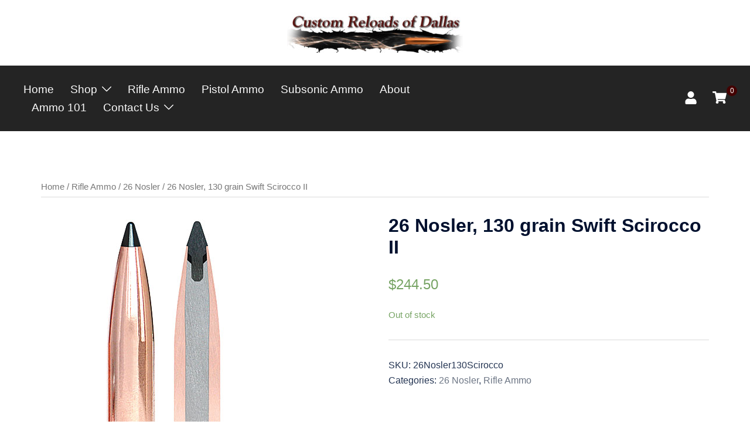

--- FILE ---
content_type: text/html; charset=UTF-8
request_url: https://dallasreloads.com/product/26-nosler-130-grain-swift-scirocco-ii/
body_size: 26033
content:
<!DOCTYPE html>
<html lang="en-US">
<head>
<meta charset="UTF-8">
<meta name="viewport" content="width=device-width, initial-scale=1">
<link rel="profile" href="http://gmpg.org/xfn/11">
<link rel="pingback" href="https://dallasreloads.com/xmlrpc.php">

<title>26 Nosler, 130 grain Swift Scirocco II &#8211; Custom Reloads of Dallas</title>
<meta name='robots' content='max-image-preview:large' />
	<style>img:is([sizes="auto" i], [sizes^="auto," i]) { contain-intrinsic-size: 3000px 1500px }</style>
	<script>window._wca = window._wca || [];</script>
<link rel='dns-prefetch' href='//stats.wp.com' />
<link rel="alternate" type="application/rss+xml" title="Custom Reloads of Dallas &raquo; Feed" href="https://dallasreloads.com/feed/" />
<link rel="alternate" type="application/rss+xml" title="Custom Reloads of Dallas &raquo; Comments Feed" href="https://dallasreloads.com/comments/feed/" />

<link rel='stylesheet' id='stripe-main-styles-css' href='https://dallasreloads.com/wp-content/mu-plugins/vendor/godaddy/mwc-core/assets/css/stripe-settings.css' type='text/css' media='all' />
<link rel='stylesheet' id='sydney-wc-css-css' href='https://dallasreloads.com/wp-content/themes/sydney/woocommerce/css/wc.min.css?ver=20220616' type='text/css' media='all' />
<link rel='stylesheet' id='sydney-bootstrap-css' href='https://dallasreloads.com/wp-content/themes/sydney/css/bootstrap/bootstrap.min.css?ver=1' type='text/css' media='all' />
<link rel='stylesheet' id='wp-block-library-css' href='https://dallasreloads.com/wp-includes/css/dist/block-library/style.min.css?ver=6.8.3' type='text/css' media='all' />
<style id='wp-block-library-inline-css' type='text/css'>
.wp-block-image.is-style-sydney-rounded img { border-radius:30px; }
.wp-block-gallery.is-style-sydney-rounded img { border-radius:30px; }
</style>
<link rel='stylesheet' id='wp-components-css' href='https://dallasreloads.com/wp-includes/css/dist/components/style.min.css?ver=6.8.3' type='text/css' media='all' />
<link rel='stylesheet' id='wp-preferences-css' href='https://dallasreloads.com/wp-includes/css/dist/preferences/style.min.css?ver=6.8.3' type='text/css' media='all' />
<link rel='stylesheet' id='wp-block-editor-css' href='https://dallasreloads.com/wp-includes/css/dist/block-editor/style.min.css?ver=6.8.3' type='text/css' media='all' />
<link rel='stylesheet' id='popup-maker-block-library-style-css' href='https://dallasreloads.com/wp-content/plugins/popup-maker/dist/packages/block-library-style.css?ver=dbea705cfafe089d65f1' type='text/css' media='all' />
<link rel='stylesheet' id='mediaelement-css' href='https://dallasreloads.com/wp-includes/js/mediaelement/mediaelementplayer-legacy.min.css?ver=4.2.17' type='text/css' media='all' />
<link rel='stylesheet' id='wp-mediaelement-css' href='https://dallasreloads.com/wp-includes/js/mediaelement/wp-mediaelement.min.css?ver=6.8.3' type='text/css' media='all' />
<style id='jetpack-sharing-buttons-style-inline-css' type='text/css'>
.jetpack-sharing-buttons__services-list{display:flex;flex-direction:row;flex-wrap:wrap;gap:0;list-style-type:none;margin:5px;padding:0}.jetpack-sharing-buttons__services-list.has-small-icon-size{font-size:12px}.jetpack-sharing-buttons__services-list.has-normal-icon-size{font-size:16px}.jetpack-sharing-buttons__services-list.has-large-icon-size{font-size:24px}.jetpack-sharing-buttons__services-list.has-huge-icon-size{font-size:36px}@media print{.jetpack-sharing-buttons__services-list{display:none!important}}.editor-styles-wrapper .wp-block-jetpack-sharing-buttons{gap:0;padding-inline-start:0}ul.jetpack-sharing-buttons__services-list.has-background{padding:1.25em 2.375em}
</style>
<style id='global-styles-inline-css' type='text/css'>
:root{--wp--preset--aspect-ratio--square: 1;--wp--preset--aspect-ratio--4-3: 4/3;--wp--preset--aspect-ratio--3-4: 3/4;--wp--preset--aspect-ratio--3-2: 3/2;--wp--preset--aspect-ratio--2-3: 2/3;--wp--preset--aspect-ratio--16-9: 16/9;--wp--preset--aspect-ratio--9-16: 9/16;--wp--preset--color--black: #000000;--wp--preset--color--cyan-bluish-gray: #abb8c3;--wp--preset--color--white: #ffffff;--wp--preset--color--pale-pink: #f78da7;--wp--preset--color--vivid-red: #cf2e2e;--wp--preset--color--luminous-vivid-orange: #ff6900;--wp--preset--color--luminous-vivid-amber: #fcb900;--wp--preset--color--light-green-cyan: #7bdcb5;--wp--preset--color--vivid-green-cyan: #00d084;--wp--preset--color--pale-cyan-blue: #8ed1fc;--wp--preset--color--vivid-cyan-blue: #0693e3;--wp--preset--color--vivid-purple: #9b51e0;--wp--preset--color--global-color-1: var(--sydney-global-color-1);--wp--preset--color--global-color-2: var(--sydney-global-color-2);--wp--preset--color--global-color-3: var(--sydney-global-color-3);--wp--preset--color--global-color-4: var(--sydney-global-color-4);--wp--preset--color--global-color-5: var(--sydney-global-color-5);--wp--preset--color--global-color-6: var(--sydney-global-color-6);--wp--preset--color--global-color-7: var(--sydney-global-color-7);--wp--preset--color--global-color-8: var(--sydney-global-color-8);--wp--preset--color--global-color-9: var(--sydney-global-color-9);--wp--preset--gradient--vivid-cyan-blue-to-vivid-purple: linear-gradient(135deg,rgba(6,147,227,1) 0%,rgb(155,81,224) 100%);--wp--preset--gradient--light-green-cyan-to-vivid-green-cyan: linear-gradient(135deg,rgb(122,220,180) 0%,rgb(0,208,130) 100%);--wp--preset--gradient--luminous-vivid-amber-to-luminous-vivid-orange: linear-gradient(135deg,rgba(252,185,0,1) 0%,rgba(255,105,0,1) 100%);--wp--preset--gradient--luminous-vivid-orange-to-vivid-red: linear-gradient(135deg,rgba(255,105,0,1) 0%,rgb(207,46,46) 100%);--wp--preset--gradient--very-light-gray-to-cyan-bluish-gray: linear-gradient(135deg,rgb(238,238,238) 0%,rgb(169,184,195) 100%);--wp--preset--gradient--cool-to-warm-spectrum: linear-gradient(135deg,rgb(74,234,220) 0%,rgb(151,120,209) 20%,rgb(207,42,186) 40%,rgb(238,44,130) 60%,rgb(251,105,98) 80%,rgb(254,248,76) 100%);--wp--preset--gradient--blush-light-purple: linear-gradient(135deg,rgb(255,206,236) 0%,rgb(152,150,240) 100%);--wp--preset--gradient--blush-bordeaux: linear-gradient(135deg,rgb(254,205,165) 0%,rgb(254,45,45) 50%,rgb(107,0,62) 100%);--wp--preset--gradient--luminous-dusk: linear-gradient(135deg,rgb(255,203,112) 0%,rgb(199,81,192) 50%,rgb(65,88,208) 100%);--wp--preset--gradient--pale-ocean: linear-gradient(135deg,rgb(255,245,203) 0%,rgb(182,227,212) 50%,rgb(51,167,181) 100%);--wp--preset--gradient--electric-grass: linear-gradient(135deg,rgb(202,248,128) 0%,rgb(113,206,126) 100%);--wp--preset--gradient--midnight: linear-gradient(135deg,rgb(2,3,129) 0%,rgb(40,116,252) 100%);--wp--preset--font-size--small: 13px;--wp--preset--font-size--medium: 20px;--wp--preset--font-size--large: 36px;--wp--preset--font-size--x-large: 42px;--wp--preset--spacing--20: 10px;--wp--preset--spacing--30: 20px;--wp--preset--spacing--40: 30px;--wp--preset--spacing--50: clamp(30px, 5vw, 60px);--wp--preset--spacing--60: clamp(30px, 7vw, 80px);--wp--preset--spacing--70: clamp(50px, 7vw, 100px);--wp--preset--spacing--80: clamp(50px, 10vw, 120px);--wp--preset--shadow--natural: 6px 6px 9px rgba(0, 0, 0, 0.2);--wp--preset--shadow--deep: 12px 12px 50px rgba(0, 0, 0, 0.4);--wp--preset--shadow--sharp: 6px 6px 0px rgba(0, 0, 0, 0.2);--wp--preset--shadow--outlined: 6px 6px 0px -3px rgba(255, 255, 255, 1), 6px 6px rgba(0, 0, 0, 1);--wp--preset--shadow--crisp: 6px 6px 0px rgba(0, 0, 0, 1);}:root { --wp--style--global--content-size: 740px;--wp--style--global--wide-size: 1140px; }:where(body) { margin: 0; }.wp-site-blocks { padding-top: var(--wp--style--root--padding-top); padding-bottom: var(--wp--style--root--padding-bottom); }.has-global-padding { padding-right: var(--wp--style--root--padding-right); padding-left: var(--wp--style--root--padding-left); }.has-global-padding > .alignfull { margin-right: calc(var(--wp--style--root--padding-right) * -1); margin-left: calc(var(--wp--style--root--padding-left) * -1); }.has-global-padding :where(:not(.alignfull.is-layout-flow) > .has-global-padding:not(.wp-block-block, .alignfull)) { padding-right: 0; padding-left: 0; }.has-global-padding :where(:not(.alignfull.is-layout-flow) > .has-global-padding:not(.wp-block-block, .alignfull)) > .alignfull { margin-left: 0; margin-right: 0; }.wp-site-blocks > .alignleft { float: left; margin-right: 2em; }.wp-site-blocks > .alignright { float: right; margin-left: 2em; }.wp-site-blocks > .aligncenter { justify-content: center; margin-left: auto; margin-right: auto; }:where(.wp-site-blocks) > * { margin-block-start: 24px; margin-block-end: 0; }:where(.wp-site-blocks) > :first-child { margin-block-start: 0; }:where(.wp-site-blocks) > :last-child { margin-block-end: 0; }:root { --wp--style--block-gap: 24px; }:root :where(.is-layout-flow) > :first-child{margin-block-start: 0;}:root :where(.is-layout-flow) > :last-child{margin-block-end: 0;}:root :where(.is-layout-flow) > *{margin-block-start: 24px;margin-block-end: 0;}:root :where(.is-layout-constrained) > :first-child{margin-block-start: 0;}:root :where(.is-layout-constrained) > :last-child{margin-block-end: 0;}:root :where(.is-layout-constrained) > *{margin-block-start: 24px;margin-block-end: 0;}:root :where(.is-layout-flex){gap: 24px;}:root :where(.is-layout-grid){gap: 24px;}.is-layout-flow > .alignleft{float: left;margin-inline-start: 0;margin-inline-end: 2em;}.is-layout-flow > .alignright{float: right;margin-inline-start: 2em;margin-inline-end: 0;}.is-layout-flow > .aligncenter{margin-left: auto !important;margin-right: auto !important;}.is-layout-constrained > .alignleft{float: left;margin-inline-start: 0;margin-inline-end: 2em;}.is-layout-constrained > .alignright{float: right;margin-inline-start: 2em;margin-inline-end: 0;}.is-layout-constrained > .aligncenter{margin-left: auto !important;margin-right: auto !important;}.is-layout-constrained > :where(:not(.alignleft):not(.alignright):not(.alignfull)){max-width: var(--wp--style--global--content-size);margin-left: auto !important;margin-right: auto !important;}.is-layout-constrained > .alignwide{max-width: var(--wp--style--global--wide-size);}body .is-layout-flex{display: flex;}.is-layout-flex{flex-wrap: wrap;align-items: center;}.is-layout-flex > :is(*, div){margin: 0;}body .is-layout-grid{display: grid;}.is-layout-grid > :is(*, div){margin: 0;}body{--wp--style--root--padding-top: 0px;--wp--style--root--padding-right: 0px;--wp--style--root--padding-bottom: 0px;--wp--style--root--padding-left: 0px;}a:where(:not(.wp-element-button)){text-decoration: underline;}:root :where(.wp-element-button, .wp-block-button__link){background-color: #32373c;border-width: 0;color: #fff;font-family: inherit;font-size: inherit;line-height: inherit;padding: calc(0.667em + 2px) calc(1.333em + 2px);text-decoration: none;}.has-black-color{color: var(--wp--preset--color--black) !important;}.has-cyan-bluish-gray-color{color: var(--wp--preset--color--cyan-bluish-gray) !important;}.has-white-color{color: var(--wp--preset--color--white) !important;}.has-pale-pink-color{color: var(--wp--preset--color--pale-pink) !important;}.has-vivid-red-color{color: var(--wp--preset--color--vivid-red) !important;}.has-luminous-vivid-orange-color{color: var(--wp--preset--color--luminous-vivid-orange) !important;}.has-luminous-vivid-amber-color{color: var(--wp--preset--color--luminous-vivid-amber) !important;}.has-light-green-cyan-color{color: var(--wp--preset--color--light-green-cyan) !important;}.has-vivid-green-cyan-color{color: var(--wp--preset--color--vivid-green-cyan) !important;}.has-pale-cyan-blue-color{color: var(--wp--preset--color--pale-cyan-blue) !important;}.has-vivid-cyan-blue-color{color: var(--wp--preset--color--vivid-cyan-blue) !important;}.has-vivid-purple-color{color: var(--wp--preset--color--vivid-purple) !important;}.has-global-color-1-color{color: var(--wp--preset--color--global-color-1) !important;}.has-global-color-2-color{color: var(--wp--preset--color--global-color-2) !important;}.has-global-color-3-color{color: var(--wp--preset--color--global-color-3) !important;}.has-global-color-4-color{color: var(--wp--preset--color--global-color-4) !important;}.has-global-color-5-color{color: var(--wp--preset--color--global-color-5) !important;}.has-global-color-6-color{color: var(--wp--preset--color--global-color-6) !important;}.has-global-color-7-color{color: var(--wp--preset--color--global-color-7) !important;}.has-global-color-8-color{color: var(--wp--preset--color--global-color-8) !important;}.has-global-color-9-color{color: var(--wp--preset--color--global-color-9) !important;}.has-black-background-color{background-color: var(--wp--preset--color--black) !important;}.has-cyan-bluish-gray-background-color{background-color: var(--wp--preset--color--cyan-bluish-gray) !important;}.has-white-background-color{background-color: var(--wp--preset--color--white) !important;}.has-pale-pink-background-color{background-color: var(--wp--preset--color--pale-pink) !important;}.has-vivid-red-background-color{background-color: var(--wp--preset--color--vivid-red) !important;}.has-luminous-vivid-orange-background-color{background-color: var(--wp--preset--color--luminous-vivid-orange) !important;}.has-luminous-vivid-amber-background-color{background-color: var(--wp--preset--color--luminous-vivid-amber) !important;}.has-light-green-cyan-background-color{background-color: var(--wp--preset--color--light-green-cyan) !important;}.has-vivid-green-cyan-background-color{background-color: var(--wp--preset--color--vivid-green-cyan) !important;}.has-pale-cyan-blue-background-color{background-color: var(--wp--preset--color--pale-cyan-blue) !important;}.has-vivid-cyan-blue-background-color{background-color: var(--wp--preset--color--vivid-cyan-blue) !important;}.has-vivid-purple-background-color{background-color: var(--wp--preset--color--vivid-purple) !important;}.has-global-color-1-background-color{background-color: var(--wp--preset--color--global-color-1) !important;}.has-global-color-2-background-color{background-color: var(--wp--preset--color--global-color-2) !important;}.has-global-color-3-background-color{background-color: var(--wp--preset--color--global-color-3) !important;}.has-global-color-4-background-color{background-color: var(--wp--preset--color--global-color-4) !important;}.has-global-color-5-background-color{background-color: var(--wp--preset--color--global-color-5) !important;}.has-global-color-6-background-color{background-color: var(--wp--preset--color--global-color-6) !important;}.has-global-color-7-background-color{background-color: var(--wp--preset--color--global-color-7) !important;}.has-global-color-8-background-color{background-color: var(--wp--preset--color--global-color-8) !important;}.has-global-color-9-background-color{background-color: var(--wp--preset--color--global-color-9) !important;}.has-black-border-color{border-color: var(--wp--preset--color--black) !important;}.has-cyan-bluish-gray-border-color{border-color: var(--wp--preset--color--cyan-bluish-gray) !important;}.has-white-border-color{border-color: var(--wp--preset--color--white) !important;}.has-pale-pink-border-color{border-color: var(--wp--preset--color--pale-pink) !important;}.has-vivid-red-border-color{border-color: var(--wp--preset--color--vivid-red) !important;}.has-luminous-vivid-orange-border-color{border-color: var(--wp--preset--color--luminous-vivid-orange) !important;}.has-luminous-vivid-amber-border-color{border-color: var(--wp--preset--color--luminous-vivid-amber) !important;}.has-light-green-cyan-border-color{border-color: var(--wp--preset--color--light-green-cyan) !important;}.has-vivid-green-cyan-border-color{border-color: var(--wp--preset--color--vivid-green-cyan) !important;}.has-pale-cyan-blue-border-color{border-color: var(--wp--preset--color--pale-cyan-blue) !important;}.has-vivid-cyan-blue-border-color{border-color: var(--wp--preset--color--vivid-cyan-blue) !important;}.has-vivid-purple-border-color{border-color: var(--wp--preset--color--vivid-purple) !important;}.has-global-color-1-border-color{border-color: var(--wp--preset--color--global-color-1) !important;}.has-global-color-2-border-color{border-color: var(--wp--preset--color--global-color-2) !important;}.has-global-color-3-border-color{border-color: var(--wp--preset--color--global-color-3) !important;}.has-global-color-4-border-color{border-color: var(--wp--preset--color--global-color-4) !important;}.has-global-color-5-border-color{border-color: var(--wp--preset--color--global-color-5) !important;}.has-global-color-6-border-color{border-color: var(--wp--preset--color--global-color-6) !important;}.has-global-color-7-border-color{border-color: var(--wp--preset--color--global-color-7) !important;}.has-global-color-8-border-color{border-color: var(--wp--preset--color--global-color-8) !important;}.has-global-color-9-border-color{border-color: var(--wp--preset--color--global-color-9) !important;}.has-vivid-cyan-blue-to-vivid-purple-gradient-background{background: var(--wp--preset--gradient--vivid-cyan-blue-to-vivid-purple) !important;}.has-light-green-cyan-to-vivid-green-cyan-gradient-background{background: var(--wp--preset--gradient--light-green-cyan-to-vivid-green-cyan) !important;}.has-luminous-vivid-amber-to-luminous-vivid-orange-gradient-background{background: var(--wp--preset--gradient--luminous-vivid-amber-to-luminous-vivid-orange) !important;}.has-luminous-vivid-orange-to-vivid-red-gradient-background{background: var(--wp--preset--gradient--luminous-vivid-orange-to-vivid-red) !important;}.has-very-light-gray-to-cyan-bluish-gray-gradient-background{background: var(--wp--preset--gradient--very-light-gray-to-cyan-bluish-gray) !important;}.has-cool-to-warm-spectrum-gradient-background{background: var(--wp--preset--gradient--cool-to-warm-spectrum) !important;}.has-blush-light-purple-gradient-background{background: var(--wp--preset--gradient--blush-light-purple) !important;}.has-blush-bordeaux-gradient-background{background: var(--wp--preset--gradient--blush-bordeaux) !important;}.has-luminous-dusk-gradient-background{background: var(--wp--preset--gradient--luminous-dusk) !important;}.has-pale-ocean-gradient-background{background: var(--wp--preset--gradient--pale-ocean) !important;}.has-electric-grass-gradient-background{background: var(--wp--preset--gradient--electric-grass) !important;}.has-midnight-gradient-background{background: var(--wp--preset--gradient--midnight) !important;}.has-small-font-size{font-size: var(--wp--preset--font-size--small) !important;}.has-medium-font-size{font-size: var(--wp--preset--font-size--medium) !important;}.has-large-font-size{font-size: var(--wp--preset--font-size--large) !important;}.has-x-large-font-size{font-size: var(--wp--preset--font-size--x-large) !important;}
:root :where(.wp-block-pullquote){font-size: 1.5em;line-height: 1.6;}
</style>
<link rel='stylesheet' id='photoswipe-css' href='https://dallasreloads.com/wp-content/plugins/woocommerce/assets/css/photoswipe/photoswipe.min.css?ver=10.4.3' type='text/css' media='all' />
<link rel='stylesheet' id='photoswipe-default-skin-css' href='https://dallasreloads.com/wp-content/plugins/woocommerce/assets/css/photoswipe/default-skin/default-skin.min.css?ver=10.4.3' type='text/css' media='all' />
<link rel='stylesheet' id='woocommerce-layout-css' href='https://dallasreloads.com/wp-content/plugins/woocommerce/assets/css/woocommerce-layout.css?ver=10.4.3' type='text/css' media='all' />
<style id='woocommerce-layout-inline-css' type='text/css'>

	.infinite-scroll .woocommerce-pagination {
		display: none;
	}
</style>
<link rel='stylesheet' id='woocommerce-smallscreen-css' href='https://dallasreloads.com/wp-content/plugins/woocommerce/assets/css/woocommerce-smallscreen.css?ver=10.4.3' type='text/css' media='only screen and (max-width: 768px)' />
<style id='woocommerce-inline-inline-css' type='text/css'>
.woocommerce form .form-row .required { visibility: visible; }
</style>
<link rel='stylesheet' id='godaddy-styles-css' href='https://dallasreloads.com/wp-content/mu-plugins/vendor/wpex/godaddy-launch/includes/Dependencies/GoDaddy/Styles/build/latest.css?ver=2.0.2' type='text/css' media='all' />
<link rel='stylesheet' id='awf-nouislider-css' href='https://dallasreloads.com/wp-content/plugins/annasta-woocommerce-product-filters/styles/nouislider.min.css?ver=1.8.2' type='text/css' media='all' />
<link rel='stylesheet' id='awf-font-awesome-css' href='https://dallasreloads.com/wp-content/plugins/annasta-woocommerce-product-filters/styles/awf-font-awesome.css?ver=1.8.2' type='text/css' media='all' />
<link rel='stylesheet' id='awf-font-awesome-all-css' href='https://dallasreloads.com/wp-content/plugins/annasta-woocommerce-product-filters/styles/fontawesome-all.min.css?ver=1.8.2' type='text/css' media='all' />
<link rel='stylesheet' id='awf-css' href='https://dallasreloads.com/wp-content/plugins/annasta-woocommerce-product-filters/styles/awf.css?ver=1.8.2' type='text/css' media='all' />
<link rel='stylesheet' id='awf-style-options-css' href='https://dallasreloads.com/wp-content/uploads/annasta-filters/css/style-options-1761072847.css?ver=1.8.2' type='text/css' media='all' />
<link rel='stylesheet' id='sydney-elementor-css' href='https://dallasreloads.com/wp-content/themes/sydney/css/components/elementor.min.css?ver=20220824' type='text/css' media='all' />
<link rel='stylesheet' id='sydney-style-min-css' href='https://dallasreloads.com/wp-content/themes/sydney/css/styles.min.css?ver=20250404' type='text/css' media='all' />
<style id='sydney-style-min-inline-css' type='text/css'>
.woocommerce ul.products li.product{text-align:center;}html{scroll-behavior:smooth;}.header-image{background-size:cover;}.header-image{height:300px;}:root{--sydney-global-color-1:#440202;--sydney-global-color-2:#FFFFFF;--sydney-global-color-3:#233452;--sydney-global-color-4:#00102E;--sydney-global-color-5:#6d7685;--sydney-global-color-6:#A15555;--sydney-global-color-7:#F4F5F7;--sydney-global-color-8:#dbdbdb;--sydney-global-color-9:#ffffff;}.llms-student-dashboard .llms-button-secondary:hover,.llms-button-action:hover,.read-more-gt,.widget-area .widget_fp_social a,#mainnav ul li a:hover,.sydney_contact_info_widget span,.roll-team .team-content .name,.roll-team .team-item .team-pop .team-social li:hover a,.roll-infomation li.address:before,.roll-infomation li.phone:before,.roll-infomation li.email:before,.roll-testimonials .name,.roll-button.border,.roll-button:hover,.roll-icon-list .icon i,.roll-icon-list .content h3 a:hover,.roll-icon-box.white .content h3 a,.roll-icon-box .icon i,.roll-icon-box .content h3 a:hover,.switcher-container .switcher-icon a:focus,.go-top:hover,.hentry .meta-post a:hover,#mainnav > ul > li > a.active,#mainnav > ul > li > a:hover,button:hover,input[type="button"]:hover,input[type="reset"]:hover,input[type="submit"]:hover,.text-color,.social-menu-widget a,.social-menu-widget a:hover,.archive .team-social li a,a,h1 a,h2 a,h3 a,h4 a,h5 a,h6 a,.classic-alt .meta-post a,.single .hentry .meta-post a,.content-area.modern .hentry .meta-post span:before,.content-area.modern .post-cat{color:var(--sydney-global-color-1)}.llms-student-dashboard .llms-button-secondary,.llms-button-action,.woocommerce #respond input#submit,.woocommerce a.button,.woocommerce button.button,.woocommerce input.button,.project-filter li a.active,.project-filter li a:hover,.preloader .pre-bounce1,.preloader .pre-bounce2,.roll-team .team-item .team-pop,.roll-progress .progress-animate,.roll-socials li a:hover,.roll-project .project-item .project-pop,.roll-project .project-filter li.active,.roll-project .project-filter li:hover,.roll-button.light:hover,.roll-button.border:hover,.roll-button,.roll-icon-box.white .icon,.owl-theme .owl-controls .owl-page.active span,.owl-theme .owl-controls.clickable .owl-page:hover span,.go-top,.bottom .socials li:hover a,.sidebar .widget:before,.blog-pagination ul li.active,.blog-pagination ul li:hover a,.content-area .hentry:after,.text-slider .maintitle:after,.error-wrap #search-submit:hover,#mainnav .sub-menu li:hover > a,#mainnav ul li ul:after,button,input[type="button"],input[type="reset"],input[type="submit"],.panel-grid-cell .widget-title:after,.cart-amount{background-color:var(--sydney-global-color-1)}.llms-student-dashboard .llms-button-secondary,.llms-student-dashboard .llms-button-secondary:hover,.llms-button-action,.llms-button-action:hover,.roll-socials li a:hover,.roll-socials li a,.roll-button.light:hover,.roll-button.border,.roll-button,.roll-icon-list .icon,.roll-icon-box .icon,.owl-theme .owl-controls .owl-page span,.comment .comment-detail,.widget-tags .tag-list a:hover,.blog-pagination ul li,.error-wrap #search-submit:hover,textarea:focus,input[type="text"]:focus,input[type="password"]:focus,input[type="date"]:focus,input[type="number"]:focus,input[type="email"]:focus,input[type="url"]:focus,input[type="search"]:focus,input[type="tel"]:focus,button,input[type="button"],input[type="reset"],input[type="submit"],.archive .team-social li a{border-color:var(--sydney-global-color-1)}.sydney_contact_info_widget span{fill:var(--sydney-global-color-1);}.go-top:hover svg{stroke:var(--sydney-global-color-1);}.site-header.float-header{background-color:rgba(0,0,0,0.9);}@media only screen and (max-width:1024px){.site-header{background-color:#000000;}}#mainnav ul li a,#mainnav ul li::before{color:#ffffff}#mainnav .sub-menu li a{color:#ffffff}#mainnav .sub-menu li a{background:#1c1c1c}.text-slider .maintitle,.text-slider .subtitle{color:#ffffff}body{color:#233452}#secondary{background-color:#ffffff}#secondary,#secondary a:not(.wp-block-button__link){color:#6d7685}.btn-menu .sydney-svg-icon{fill:#ffffff}#mainnav ul li a:hover,.main-header #mainnav .menu > li > a:hover{color:#440202}.overlay{background-color:#000000}.page-wrap{padding-top:83px;}.page-wrap{padding-bottom:0;}@media only screen and (max-width:1025px){.mobile-slide{display:block;}.slide-item{background-image:none !important;}.header-slider{}.slide-item{height:auto !important;}.slide-inner{min-height:initial;}}.go-top.show{border-radius:2px;bottom:10px;}.go-top.position-right{right:20px;}.go-top.position-left{left:20px;}.go-top{background-color:#440202;}.go-top:hover{background-color:;}.go-top{color:;}.go-top svg{stroke:;}.go-top:hover{color:#440202;}.go-top:hover svg{stroke:#440202;}.go-top .sydney-svg-icon,.go-top .sydney-svg-icon svg{width:16px;height:16px;}.go-top{padding:15px;}@media (min-width:992px){.site-info{font-size:16px;}}@media (min-width:576px) and (max-width:991px){.site-info{font-size:16px;}}@media (max-width:575px){.site-info{font-size:16px;}}.site-info{border-top:0 solid rgba(255,255,255,0.1);}.footer-widgets-grid{gap:30px;}@media (min-width:992px){.footer-widgets-grid{padding-top:95px;padding-bottom:95px;}}@media (min-width:576px) and (max-width:991px){.footer-widgets-grid{padding-top:60px;padding-bottom:60px;}}@media (max-width:575px){.footer-widgets-grid{padding-top:60px;padding-bottom:60px;}}@media (min-width:992px){.sidebar-column .widget .widget-title{font-size:22px;}}@media (min-width:576px) and (max-width:991px){.sidebar-column .widget .widget-title{font-size:22px;}}@media (max-width:575px){.sidebar-column .widget .widget-title{font-size:22px;}}@media (min-width:992px){.footer-widgets{font-size:16px;}}@media (min-width:576px) and (max-width:991px){.footer-widgets{font-size:16px;}}@media (max-width:575px){.footer-widgets{font-size:16px;}}.footer-widgets{background-color:#A15555;}.sidebar-column .widget .widget-title{color:;}.sidebar-column .widget h1,.sidebar-column .widget h2,.sidebar-column .widget h3,.sidebar-column .widget h4,.sidebar-column .widget h5,.sidebar-column .widget h6{color:;}.sidebar-column .widget{color:#ffffff;}#sidebar-footer .widget a{color:#ffffff;}#sidebar-footer .widget a:hover{color:;}.site-footer{background-color:#A15555;}.site-info,.site-info a{color:#ffffff;}.site-info .sydney-svg-icon svg{fill:#ffffff;}.site-info{padding-top:20px;padding-bottom:20px;}@media (min-width:992px){button,.roll-button,a.button,.wp-block-button__link,.wp-block-button.is-style-outline a,input[type="button"],input[type="reset"],input[type="submit"]{padding-top:12px;padding-bottom:12px;}}@media (min-width:576px) and (max-width:991px){button,.roll-button,a.button,.wp-block-button__link,.wp-block-button.is-style-outline a,input[type="button"],input[type="reset"],input[type="submit"]{padding-top:12px;padding-bottom:12px;}}@media (max-width:575px){button,.roll-button,a.button,.wp-block-button__link,.wp-block-button.is-style-outline a,input[type="button"],input[type="reset"],input[type="submit"]{padding-top:12px;padding-bottom:12px;}}@media (min-width:992px){button,.roll-button,a.button,.wp-block-button__link,.wp-block-button.is-style-outline a,input[type="button"],input[type="reset"],input[type="submit"]{padding-left:35px;padding-right:35px;}}@media (min-width:576px) and (max-width:991px){button,.roll-button,a.button,.wp-block-button__link,.wp-block-button.is-style-outline a,input[type="button"],input[type="reset"],input[type="submit"]{padding-left:35px;padding-right:35px;}}@media (max-width:575px){button,.roll-button,a.button,.wp-block-button__link,.wp-block-button.is-style-outline a,input[type="button"],input[type="reset"],input[type="submit"]{padding-left:35px;padding-right:35px;}}button,.roll-button,a.button,.wp-block-button__link,input[type="button"],input[type="reset"],input[type="submit"]{border-radius:0;}@media (min-width:992px){button,.roll-button,a.button,.wp-block-button__link,input[type="button"],input[type="reset"],input[type="submit"]{font-size:14px;}}@media (min-width:576px) and (max-width:991px){button,.roll-button,a.button,.wp-block-button__link,input[type="button"],input[type="reset"],input[type="submit"]{font-size:14px;}}@media (max-width:575px){button,.roll-button,a.button,.wp-block-button__link,input[type="button"],input[type="reset"],input[type="submit"]{font-size:14px;}}button,.roll-button,a.button,.wp-block-button__link,input[type="button"],input[type="reset"],input[type="submit"]{text-transform:uppercase;}button,.wp-element-button,div.wpforms-container-full:not(.wpforms-block) .wpforms-form input[type=submit],div.wpforms-container-full:not(.wpforms-block) .wpforms-form button[type=submit],div.wpforms-container-full:not(.wpforms-block) .wpforms-form .wpforms-page-button,.roll-button,a.button,.wp-block-button__link,input[type="button"],input[type="reset"],input[type="submit"]{background-color:;}button:hover,.wp-element-button:hover,div.wpforms-container-full:not(.wpforms-block) .wpforms-form input[type=submit]:hover,div.wpforms-container-full:not(.wpforms-block) .wpforms-form button[type=submit]:hover,div.wpforms-container-full:not(.wpforms-block) .wpforms-form .wpforms-page-button:hover,.roll-button:hover,a.button:hover,.wp-block-button__link:hover,input[type="button"]:hover,input[type="reset"]:hover,input[type="submit"]:hover{background-color:;}button,#sidebar-footer a.wp-block-button__link,.wp-element-button,div.wpforms-container-full:not(.wpforms-block) .wpforms-form input[type=submit],div.wpforms-container-full:not(.wpforms-block) .wpforms-form button[type=submit],div.wpforms-container-full:not(.wpforms-block) .wpforms-form .wpforms-page-button,.checkout-button.button,a.button,.wp-block-button__link,input[type="button"],input[type="reset"],input[type="submit"]{color:;}button:hover,#sidebar-footer .wp-block-button__link:hover,.wp-element-button:hover,div.wpforms-container-full:not(.wpforms-block) .wpforms-form input[type=submit]:hover,div.wpforms-container-full:not(.wpforms-block) .wpforms-form button[type=submit]:hover,div.wpforms-container-full:not(.wpforms-block) .wpforms-form .wpforms-page-button:hover,.roll-button:hover,a.button:hover,.wp-block-button__link:hover,input[type="button"]:hover,input[type="reset"]:hover,input[type="submit"]:hover{color:;}.is-style-outline .wp-block-button__link,div.wpforms-container-full:not(.wpforms-block) .wpforms-form input[type=submit],div.wpforms-container-full:not(.wpforms-block) .wpforms-form button[type=submit],div.wpforms-container-full:not(.wpforms-block) .wpforms-form .wpforms-page-button,.roll-button,.wp-block-button__link.is-style-outline,button,a.button,.wp-block-button__link,input[type="button"],input[type="reset"],input[type="submit"]{border-color:;}button:hover,div.wpforms-container-full:not(.wpforms-block) .wpforms-form input[type=submit]:hover,div.wpforms-container-full:not(.wpforms-block) .wpforms-form button[type=submit]:hover,div.wpforms-container-full:not(.wpforms-block) .wpforms-form .wpforms-page-button:hover,.roll-button:hover,a.button:hover,.wp-block-button__link:hover,input[type="button"]:hover,input[type="reset"]:hover,input[type="submit"]:hover{border-color:;}.posts-layout .list-image{width:30%;}.posts-layout .list-content{width:70%;}.content-area:not(.layout4):not(.layout6) .posts-layout .entry-thumb{margin:0 0 24px 0;}.layout4 .entry-thumb,.layout6 .entry-thumb{margin:0 24px 0 0;}.layout6 article:nth-of-type(even) .list-image .entry-thumb{margin:0 0 0 24px;}.posts-layout .entry-header{margin-bottom:24px;}.posts-layout .entry-meta.below-excerpt{margin:15px 0 0;}.posts-layout .entry-meta.above-title{margin:0 0 15px;}.single .entry-header .entry-title{color:;}.single .entry-header .entry-meta,.single .entry-header .entry-meta a{color:;}@media (min-width:992px){.single .entry-meta{font-size:12px;}}@media (min-width:576px) and (max-width:991px){.single .entry-meta{font-size:12px;}}@media (max-width:575px){.single .entry-meta{font-size:12px;}}@media (min-width:992px){.single .entry-header .entry-title{font-size:48px;}}@media (min-width:576px) and (max-width:991px){.single .entry-header .entry-title{font-size:32px;}}@media (max-width:575px){.single .entry-header .entry-title{font-size:32px;}}.posts-layout .entry-post{color:#233452;}.posts-layout .entry-title a{color:#00102E;}.posts-layout .author,.posts-layout .entry-meta a{color:#6d7685;}@media (min-width:992px){.posts-layout .entry-post{font-size:16px;}}@media (min-width:576px) and (max-width:991px){.posts-layout .entry-post{font-size:16px;}}@media (max-width:575px){.posts-layout .entry-post{font-size:16px;}}@media (min-width:992px){.posts-layout .entry-meta{font-size:12px;}}@media (min-width:576px) and (max-width:991px){.posts-layout .entry-meta{font-size:12px;}}@media (max-width:575px){.posts-layout .entry-meta{font-size:12px;}}@media (min-width:992px){.posts-layout .entry-title{font-size:32px;}}@media (min-width:576px) and (max-width:991px){.posts-layout .entry-title{font-size:32px;}}@media (max-width:575px){.posts-layout .entry-title{font-size:32px;}}.single .entry-header{margin-bottom:40px;}.single .entry-thumb{margin-bottom:40px;}.single .entry-meta-above{margin-bottom:24px;}.single .entry-meta-below{margin-top:24px;}@media (min-width:992px){.custom-logo-link img{max-width:277px;}}@media (min-width:576px) and (max-width:991px){.custom-logo-link img{max-width:100px;}}@media (max-width:575px){.custom-logo-link img{max-width:100px;}}.main-header,.bottom-header-row{border-bottom:0 solid rgba(255,255,255,0.1);}.header_layout_3,.header_layout_4,.header_layout_5{border-bottom:1px solid rgba(255,255,255,0.1);}.main-header:not(.sticky-active),.header-search-form{background-color:#FFFFFF;}.main-header.sticky-active{background-color:;}.main-header .site-title a,.main-header .site-description,.main-header #mainnav .menu > li > a,#mainnav .nav-menu > li > a,.main-header .header-contact a{color:#FAFAFA;}.main-header .sydney-svg-icon svg,.main-header .dropdown-symbol .sydney-svg-icon svg{fill:#FAFAFA;}.sticky-active .main-header .site-title a,.sticky-active .main-header .site-description,.sticky-active .main-header #mainnav .menu > li > a,.sticky-active .main-header .header-contact a,.sticky-active .main-header .logout-link,.sticky-active .main-header .html-item,.sticky-active .main-header .sydney-login-toggle{color:;}.sticky-active .main-header .sydney-svg-icon svg,.sticky-active .main-header .dropdown-symbol .sydney-svg-icon svg{fill:;}.bottom-header-row{background-color:#242424;}.bottom-header-row,.bottom-header-row .header-contact a,.bottom-header-row #mainnav .menu > li > a{color:;}.bottom-header-row #mainnav .menu > li > a:hover{color:#1B00FF;}.bottom-header-row .header-item svg,.dropdown-symbol .sydney-svg-icon svg{fill:;}.main-header .site-header-inner,.main-header .top-header-row{padding-top:21px;padding-bottom:21px;}.bottom-header-inner{padding-top:25px;padding-bottom:25px;}.bottom-header-row #mainnav ul ul li,.main-header #mainnav ul ul li{background-color:#242424;}.bottom-header-row #mainnav ul ul li a,.bottom-header-row #mainnav ul ul li:hover a,.main-header #mainnav ul ul li:hover a,.main-header #mainnav ul ul li a{color:;}.bottom-header-row #mainnav ul ul li svg,.main-header #mainnav ul ul li svg{fill:;}.header-item .sydney-svg-icon{width:24px;height:24px;}.header-item .sydney-svg-icon svg{max-height:22px;}.header-search-form{background-color:;}#mainnav .sub-menu li:hover>a,.main-header #mainnav ul ul li:hover>a{color:;}.main-header-cart .count-number{color:;}.main-header-cart .widget_shopping_cart .widgettitle:after,.main-header-cart .widget_shopping_cart .woocommerce-mini-cart__buttons:before{background-color:rgba(33,33,33,0.9);}.sydney-offcanvas-menu .mainnav ul li,.mobile-header-item.offcanvas-items,.mobile-header-item.offcanvas-items .social-profile{text-align:left;}.sydney-offcanvas-menu #mainnav ul li{text-align:left;}.sydney-offcanvas-menu #mainnav ul ul a{color:;}.sydney-offcanvas-menu #mainnav > div > ul > li > a{font-size:18px;}.sydney-offcanvas-menu #mainnav ul ul li a{font-size:16px;}.sydney-offcanvas-menu .mainnav a{padding:10px 0;}#masthead-mobile{background-color:;}#masthead-mobile .site-description,#masthead-mobile a:not(.button){color:#000000;}#masthead-mobile svg{fill:#000000;}.mobile-header{padding-top:15px;padding-bottom:15px;}.sydney-offcanvas-menu{background-color:#212020;}.offcanvas-header-custom-text,.sydney-offcanvas-menu,.sydney-offcanvas-menu #mainnav a:not(.button),.sydney-offcanvas-menu a:not(.button){color:#ffffff;}.sydney-offcanvas-menu svg,.sydney-offcanvas-menu .dropdown-symbol .sydney-svg-icon svg{fill:#ffffff;}@media (min-width:992px){.site-logo{max-height:277px;}}@media (min-width:576px) and (max-width:991px){.site-logo{max-height:100px;}}@media (max-width:575px){.site-logo{max-height:100px;}}.site-title a,.site-title a:visited,.main-header .site-title a,.main-header .site-title a:visited{color:}.site-description,.main-header .site-description{color:}@media (min-width:992px){.site-title{font-size:32px;}}@media (min-width:576px) and (max-width:991px){.site-title{font-size:24px;}}@media (max-width:575px){.site-title{font-size:20px;}}@media (min-width:992px){.site-description{font-size:16px;}}@media (min-width:576px) and (max-width:991px){.site-description{font-size:16px;}}@media (max-width:575px){.site-description{font-size:16px;}}#mainnav > div > ul > li > a{text-transform:;}@media (min-width:992px){#mainnav > div > ul > li{font-size:19px;}}@media (min-width:576px) and (max-width:991px){#mainnav > div > ul > li{font-size:14px;}}@media (max-width:575px){#mainnav > div > ul > li{font-size:14px;}}@media (min-width:992px){.header-item{font-size:19px;}}@media (min-width:576px) and (max-width:991px){.header-item{font-size:14px;}}@media (max-width:575px){.header-item{font-size:14px;}}h1,h2,h3,h4,h5,h6,.site-title{text-decoration:;text-transform:;font-style:;line-height:1.2;letter-spacing:px;}@media (min-width:992px){h1:not(.site-title){font-size:48px;}}@media (min-width:576px) and (max-width:991px){h1:not(.site-title){font-size:42px;}}@media (max-width:575px){h1:not(.site-title){font-size:32px;}}@media (min-width:992px){h2{font-size:38px;}}@media (min-width:576px) and (max-width:991px){h2{font-size:32px;}}@media (max-width:575px){h2{font-size:24px;}}@media (min-width:992px){h3{font-size:32px;}}@media (min-width:576px) and (max-width:991px){h3{font-size:24px;}}@media (max-width:575px){h3{font-size:20px;}}@media (min-width:992px){h4{font-size:24px;}}@media (min-width:576px) and (max-width:991px){h4{font-size:18px;}}@media (max-width:575px){h4{font-size:16px;}}@media (min-width:992px){h5{font-size:20px;}}@media (min-width:576px) and (max-width:991px){h5{font-size:16px;}}@media (max-width:575px){h5{font-size:16px;}}@media (min-width:992px){h6{font-size:18px;}}@media (min-width:576px) and (max-width:991px){h6{font-size:16px;}}@media (max-width:575px){h6{font-size:16px;}}p,.posts-layout .entry-post{text-decoration:}body,.posts-layout .entry-post{text-transform:;font-style:;line-height:1.68;letter-spacing:px;}@media (min-width:992px){body{font-size:16px;}}@media (min-width:576px) and (max-width:991px){body{font-size:16px;}}@media (max-width:575px){body{font-size:16px;}}@media (min-width:992px){.woocommerce div.product .product-gallery-summary .entry-title{font-size:32px;}}@media (min-width:576px) and (max-width:991px){.woocommerce div.product .product-gallery-summary .entry-title{font-size:32px;}}@media (max-width:575px){.woocommerce div.product .product-gallery-summary .entry-title{font-size:32px;}}@media (min-width:992px){.woocommerce div.product .product-gallery-summary .price .amount{font-size:24px;}}@media (min-width:576px) and (max-width:991px){.woocommerce div.product .product-gallery-summary .price .amount{font-size:24px;}}@media (max-width:575px){.woocommerce div.product .product-gallery-summary .price .amount{font-size:24px;}}.woocommerce ul.products li.product .col-md-7 > *,.woocommerce ul.products li.product .col-md-8 > *,.woocommerce ul.products li.product > *{margin-bottom:12px;}.wc-block-grid__product-onsale,span.onsale{border-radius:0;top:20px!important;left:20px!important;}.wc-block-grid__product-onsale,.products span.onsale{left:auto!important;right:20px;}.wc-block-grid__product-onsale,span.onsale{color:;}.wc-block-grid__product-onsale,span.onsale{background-color:;}ul.wc-block-grid__products li.wc-block-grid__product .wc-block-grid__product-title,ul.wc-block-grid__products li.wc-block-grid__product .woocommerce-loop-product__title,ul.wc-block-grid__products li.product .wc-block-grid__product-title,ul.wc-block-grid__products li.product .woocommerce-loop-product__title,ul.products li.wc-block-grid__product .wc-block-grid__product-title,ul.products li.wc-block-grid__product .woocommerce-loop-product__title,ul.products li.product .wc-block-grid__product-title,ul.products li.product .woocommerce-loop-product__title,ul.products li.product .woocommerce-loop-category__title,.woocommerce-loop-product__title .botiga-wc-loop-product__title{color:;}a.wc-forward:not(.checkout-button){color:;}a.wc-forward:not(.checkout-button):hover{color:#1B00FF;}.woocommerce-pagination li .page-numbers:hover{color:;}.woocommerce-sorting-wrapper{border-color:rgba(33,33,33,0.9);}ul.products li.product-category .woocommerce-loop-category__title{text-align:center;}ul.products li.product-category > a,ul.products li.product-category > a > img{border-radius:0;}.entry-content a:not(.button):not(.elementor-button-link):not(.wp-block-button__link){color:#1B00FF;}.entry-content a:not(.button):not(.elementor-button-link):not(.wp-block-button__link):hover{color:#1B00FF;}h1{color:;}h2{color:;}h3{color:;}h4{color:;}h5{color:;}h6{color:;}div.wpforms-container-full:not(.wpforms-block) .wpforms-form input[type=date],div.wpforms-container-full:not(.wpforms-block) .wpforms-form input[type=email],div.wpforms-container-full:not(.wpforms-block) .wpforms-form input[type=number],div.wpforms-container-full:not(.wpforms-block) .wpforms-form input[type=password],div.wpforms-container-full:not(.wpforms-block) .wpforms-form input[type=search],div.wpforms-container-full:not(.wpforms-block) .wpforms-form input[type=tel],div.wpforms-container-full:not(.wpforms-block) .wpforms-form input[type=text],div.wpforms-container-full:not(.wpforms-block) .wpforms-form input[type=url],div.wpforms-container-full:not(.wpforms-block) .wpforms-form select,div.wpforms-container-full:not(.wpforms-block) .wpforms-form textarea,input[type="text"],input[type="email"],input[type="url"],input[type="password"],input[type="search"],input[type="number"],input[type="tel"],input[type="date"],textarea,select,.woocommerce .select2-container .select2-selection--single,.woocommerce-page .select2-container .select2-selection--single,input[type="text"]:focus,input[type="email"]:focus,input[type="url"]:focus,input[type="password"]:focus,input[type="search"]:focus,input[type="number"]:focus,input[type="tel"]:focus,input[type="date"]:focus,textarea:focus,select:focus,.woocommerce .select2-container .select2-selection--single:focus,.woocommerce-page .select2-container .select2-selection--single:focus,.select2-container--default .select2-selection--single .select2-selection__rendered,.wp-block-search .wp-block-search__input,.wp-block-search .wp-block-search__input:focus{color:;}div.wpforms-container-full:not(.wpforms-block) .wpforms-form input[type=date],div.wpforms-container-full:not(.wpforms-block) .wpforms-form input[type=email],div.wpforms-container-full:not(.wpforms-block) .wpforms-form input[type=number],div.wpforms-container-full:not(.wpforms-block) .wpforms-form input[type=password],div.wpforms-container-full:not(.wpforms-block) .wpforms-form input[type=search],div.wpforms-container-full:not(.wpforms-block) .wpforms-form input[type=tel],div.wpforms-container-full:not(.wpforms-block) .wpforms-form input[type=text],div.wpforms-container-full:not(.wpforms-block) .wpforms-form input[type=url],div.wpforms-container-full:not(.wpforms-block) .wpforms-form select,div.wpforms-container-full:not(.wpforms-block) .wpforms-form textarea,input[type="text"],input[type="email"],input[type="url"],input[type="password"],input[type="search"],input[type="number"],input[type="tel"],input[type="date"],textarea,select,.woocommerce .select2-container .select2-selection--single,.woocommerce-page .select2-container .select2-selection--single,.woocommerce-cart .woocommerce-cart-form .actions .coupon input[type="text"]{background-color:;}div.wpforms-container-full:not(.wpforms-block) .wpforms-form input[type=date],div.wpforms-container-full:not(.wpforms-block) .wpforms-form input[type=email],div.wpforms-container-full:not(.wpforms-block) .wpforms-form input[type=number],div.wpforms-container-full:not(.wpforms-block) .wpforms-form input[type=password],div.wpforms-container-full:not(.wpforms-block) .wpforms-form input[type=search],div.wpforms-container-full:not(.wpforms-block) .wpforms-form input[type=tel],div.wpforms-container-full:not(.wpforms-block) .wpforms-form input[type=text],div.wpforms-container-full:not(.wpforms-block) .wpforms-form input[type=url],div.wpforms-container-full:not(.wpforms-block) .wpforms-form select,div.wpforms-container-full:not(.wpforms-block) .wpforms-form textarea,input[type="text"],input[type="email"],input[type="url"],input[type="password"],input[type="search"],input[type="number"],input[type="tel"],input[type="range"],input[type="date"],input[type="month"],input[type="week"],input[type="time"],input[type="datetime"],input[type="datetime-local"],input[type="color"],textarea,select,.woocommerce .select2-container .select2-selection--single,.woocommerce-page .select2-container .select2-selection--single,.woocommerce-account fieldset,.woocommerce-account .woocommerce-form-login,.woocommerce-account .woocommerce-form-register,.woocommerce-cart .woocommerce-cart-form .actions .coupon input[type="text"],.wp-block-search .wp-block-search__input{border-color:;}input::placeholder{color:;opacity:1;}input:-ms-input-placeholder{color:;}input::-ms-input-placeholder{color:;}img{border-radius:0;}@media (min-width:992px){.wp-caption-text,figcaption{font-size:16px;}}@media (min-width:576px) and (max-width:991px){.wp-caption-text,figcaption{font-size:16px;}}@media (max-width:575px){.wp-caption-text,figcaption{font-size:16px;}}.wp-caption-text,figcaption{color:;}
:root{--e-global-color-global_color_1:#440202;--e-global-color-global_color_2:#FFFFFF;--e-global-color-global_color_3:#233452;--e-global-color-global_color_4:#00102E;--e-global-color-global_color_5:#6d7685;--e-global-color-global_color_6:#A15555;--e-global-color-global_color_7:#F4F5F7;--e-global-color-global_color_8:#dbdbdb;--e-global-color-global_color_9:#ffffff;}
</style>
<link rel='stylesheet' id='sydney-style-css' href='https://dallasreloads.com/wp-content/themes/KRD/style.css?ver=2.31.1701097107' type='text/css' media='all' />
<link rel='stylesheet' id='elementor-frontend-css' href='https://dallasreloads.com/wp-content/plugins/elementor/assets/css/frontend.min.css?ver=3.34.0' type='text/css' media='all' />
<link rel='stylesheet' id='eael-general-css' href='https://dallasreloads.com/wp-content/plugins/essential-addons-for-elementor-lite/assets/front-end/css/view/general.min.css?ver=6.5.4' type='text/css' media='all' />
<script type="text/javascript" src="https://dallasreloads.com/wp-includes/js/jquery/jquery.min.js?ver=3.7.1" id="jquery-core-js"></script>
<script type="text/javascript" src="https://dallasreloads.com/wp-includes/js/jquery/jquery-migrate.min.js?ver=3.4.1" id="jquery-migrate-js"></script>
<script type="text/javascript" src="https://dallasreloads.com/wp-content/plugins/woocommerce/assets/js/jquery-blockui/jquery.blockUI.min.js?ver=2.7.0-wc.10.4.3" id="wc-jquery-blockui-js" data-wp-strategy="defer"></script>
<script type="text/javascript" id="wc-add-to-cart-js-extra">
/* <![CDATA[ */
var wc_add_to_cart_params = {"ajax_url":"\/wp-admin\/admin-ajax.php","wc_ajax_url":"\/?wc-ajax=%%endpoint%%","i18n_view_cart":"View cart","cart_url":"https:\/\/dallasreloads.com\/cart\/","is_cart":"","cart_redirect_after_add":"no"};
/* ]]> */
</script>
<script type="text/javascript" src="https://dallasreloads.com/wp-content/plugins/woocommerce/assets/js/frontend/add-to-cart.min.js?ver=10.4.3" id="wc-add-to-cart-js" defer="defer" data-wp-strategy="defer"></script>
<script type="text/javascript" src="https://dallasreloads.com/wp-content/plugins/woocommerce/assets/js/flexslider/jquery.flexslider.min.js?ver=2.7.2-wc.10.4.3" id="wc-flexslider-js" defer="defer" data-wp-strategy="defer"></script>
<script type="text/javascript" src="https://dallasreloads.com/wp-content/plugins/woocommerce/assets/js/photoswipe/photoswipe.min.js?ver=4.1.1-wc.10.4.3" id="wc-photoswipe-js" defer="defer" data-wp-strategy="defer"></script>
<script type="text/javascript" src="https://dallasreloads.com/wp-content/plugins/woocommerce/assets/js/photoswipe/photoswipe-ui-default.min.js?ver=4.1.1-wc.10.4.3" id="wc-photoswipe-ui-default-js" defer="defer" data-wp-strategy="defer"></script>
<script type="text/javascript" id="wc-single-product-js-extra">
/* <![CDATA[ */
var wc_single_product_params = {"i18n_required_rating_text":"Please select a rating","i18n_rating_options":["1 of 5 stars","2 of 5 stars","3 of 5 stars","4 of 5 stars","5 of 5 stars"],"i18n_product_gallery_trigger_text":"View full-screen image gallery","review_rating_required":"yes","flexslider":{"rtl":false,"animation":"slide","smoothHeight":true,"directionNav":false,"controlNav":"thumbnails","slideshow":false,"animationSpeed":500,"animationLoop":false,"allowOneSlide":false},"zoom_enabled":"","zoom_options":[],"photoswipe_enabled":"1","photoswipe_options":{"shareEl":false,"closeOnScroll":false,"history":false,"hideAnimationDuration":0,"showAnimationDuration":0},"flexslider_enabled":"1"};
/* ]]> */
</script>
<script type="text/javascript" src="https://dallasreloads.com/wp-content/plugins/woocommerce/assets/js/frontend/single-product.min.js?ver=10.4.3" id="wc-single-product-js" defer="defer" data-wp-strategy="defer"></script>
<script type="text/javascript" src="https://dallasreloads.com/wp-content/plugins/woocommerce/assets/js/js-cookie/js.cookie.min.js?ver=2.1.4-wc.10.4.3" id="wc-js-cookie-js" defer="defer" data-wp-strategy="defer"></script>
<script type="text/javascript" id="woocommerce-js-extra">
/* <![CDATA[ */
var woocommerce_params = {"ajax_url":"\/wp-admin\/admin-ajax.php","wc_ajax_url":"\/?wc-ajax=%%endpoint%%","i18n_password_show":"Show password","i18n_password_hide":"Hide password"};
/* ]]> */
</script>
<script type="text/javascript" src="https://dallasreloads.com/wp-content/plugins/woocommerce/assets/js/frontend/woocommerce.min.js?ver=10.4.3" id="woocommerce-js" defer="defer" data-wp-strategy="defer"></script>
<script type="text/javascript" src="https://dallasreloads.com/wp-content/plugins/annasta-woocommerce-product-filters/code/js/wNumb.js?ver=6.8.3" id="awf-wnumb-js"></script>
<script type="text/javascript" src="https://dallasreloads.com/wp-content/plugins/annasta-woocommerce-product-filters/code/js/nouislider.min.js?ver=6.8.3" id="awf-nouislider-js"></script>
<script type="text/javascript" src="https://dallasreloads.com/wp-includes/js/jquery/ui/core.min.js?ver=1.13.3" id="jquery-ui-core-js"></script>
<script type="text/javascript" src="https://dallasreloads.com/wp-includes/js/jquery/ui/mouse.min.js?ver=1.13.3" id="jquery-ui-mouse-js"></script>
<script type="text/javascript" src="https://dallasreloads.com/wp-includes/js/jquery/ui/sortable.min.js?ver=1.13.3" id="jquery-ui-sortable-js"></script>
<script type="text/javascript" id="awf-js-extra">
/* <![CDATA[ */
var awf_data = {"filters_url":"https:\/\/dallasreloads.com\/shop\/","ajax_url":"https:\/\/dallasreloads.com\/wp-admin\/admin-ajax.php","ajax_mode":"compatibility_mode","cm_v2":"yes","query":{},"wrapper_reload":"no","reset_all_exceptions":["ppp","orderby"],"togglable_preset":{"insert_btn_before_container":"","close_preset_on_ajax_update":true},"i18n":{"badge_reset_label":"","togglable_preset_btn_label":"Filters","cc_button_label":"Toggle children collapse"},"permalinks_on":"yes","redirect_ajax":"yes","products_container":".products"};
/* ]]> */
</script>
<script type="text/javascript" src="https://dallasreloads.com/wp-content/plugins/annasta-woocommerce-product-filters/code/js/awf.js?ver=1.8.2" id="awf-js"></script>
<script type="text/javascript" src="https://stats.wp.com/s-202552.js" id="woocommerce-analytics-js" defer="defer" data-wp-strategy="defer"></script>
<link rel="https://api.w.org/" href="https://dallasreloads.com/wp-json/" /><link rel="alternate" title="JSON" type="application/json" href="https://dallasreloads.com/wp-json/wp/v2/product/5320" /><link rel="EditURI" type="application/rsd+xml" title="RSD" href="https://dallasreloads.com/xmlrpc.php?rsd" />
<meta name="generator" content="WordPress 6.8.3" />
<meta name="generator" content="WooCommerce 10.4.3" />
<link rel="canonical" href="https://dallasreloads.com/product/26-nosler-130-grain-swift-scirocco-ii/" />
<link rel='shortlink' href='https://dallasreloads.com/?p=5320' />
<link rel="alternate" title="oEmbed (JSON)" type="application/json+oembed" href="https://dallasreloads.com/wp-json/oembed/1.0/embed?url=https%3A%2F%2Fdallasreloads.com%2Fproduct%2F26-nosler-130-grain-swift-scirocco-ii%2F" />
<link rel="alternate" title="oEmbed (XML)" type="text/xml+oembed" href="https://dallasreloads.com/wp-json/oembed/1.0/embed?url=https%3A%2F%2Fdallasreloads.com%2Fproduct%2F26-nosler-130-grain-swift-scirocco-ii%2F&#038;format=xml" />
	<style>img#wpstats{display:none}</style>
			<noscript><style>.woocommerce-product-gallery{ opacity: 1 !important; }</style></noscript>
	<meta name="generator" content="Elementor 3.34.0; features: e_font_icon_svg, additional_custom_breakpoints; settings: css_print_method-external, google_font-enabled, font_display-swap">
			<style>
				.e-con.e-parent:nth-of-type(n+4):not(.e-lazyloaded):not(.e-no-lazyload),
				.e-con.e-parent:nth-of-type(n+4):not(.e-lazyloaded):not(.e-no-lazyload) * {
					background-image: none !important;
				}
				@media screen and (max-height: 1024px) {
					.e-con.e-parent:nth-of-type(n+3):not(.e-lazyloaded):not(.e-no-lazyload),
					.e-con.e-parent:nth-of-type(n+3):not(.e-lazyloaded):not(.e-no-lazyload) * {
						background-image: none !important;
					}
				}
				@media screen and (max-height: 640px) {
					.e-con.e-parent:nth-of-type(n+2):not(.e-lazyloaded):not(.e-no-lazyload),
					.e-con.e-parent:nth-of-type(n+2):not(.e-lazyloaded):not(.e-no-lazyload) * {
						background-image: none !important;
					}
				}
			</style>
			<link rel="icon" href="https://dallasreloads.com/wp-content/uploads/2016/10/cropped-300BLK-Banner-32x32.jpg" sizes="32x32" />
<link rel="icon" href="https://dallasreloads.com/wp-content/uploads/2016/10/cropped-300BLK-Banner-192x192.jpg" sizes="192x192" />
<link rel="apple-touch-icon" href="https://dallasreloads.com/wp-content/uploads/2016/10/cropped-300BLK-Banner-180x180.jpg" />
<meta name="msapplication-TileImage" content="https://dallasreloads.com/wp-content/uploads/2016/10/cropped-300BLK-Banner-270x270.jpg" />
<!-- WooCommerce Colors -->
<style type="text/css">
p.demo_store{background-color:#440202;color:#e95c5c;}.woocommerce small.note{color:#777;}.woocommerce .woocommerce-breadcrumb{color:#777;}.woocommerce .woocommerce-breadcrumb a{color:#777;}.woocommerce div.product span.price,.woocommerce div.product p.price{color:#77a464;}.woocommerce div.product .stock{color:#77a464;}.woocommerce span.onsale{background-color:#77a464;color:#fff;}.woocommerce ul.products li.product .price{color:#77a464;}.woocommerce ul.products li.product .price .from{color:rgba(132, 132, 132, 0.5);}.woocommerce nav.woocommerce-pagination ul{border:1px solid #d3ced3;}.woocommerce nav.woocommerce-pagination ul li{border-right:1px solid #d3ced3;}.woocommerce nav.woocommerce-pagination ul li span.current,.woocommerce nav.woocommerce-pagination ul li a:hover,.woocommerce nav.woocommerce-pagination ul li a:focus{background:#ebe9eb;color:#8a7e8a;}.woocommerce a.button,.woocommerce button.button,.woocommerce input.button,.woocommerce #respond input#submit{color:#515151;background-color:#ebe9eb;}.woocommerce a.button:hover,.woocommerce button.button:hover,.woocommerce input.button:hover,.woocommerce #respond input#submit:hover{background-color:#dad8da;color:#515151;}.woocommerce a.button.alt,.woocommerce button.button.alt,.woocommerce input.button.alt,.woocommerce #respond input#submit.alt{background-color:#440202;color:#e95c5c;}.woocommerce a.button.alt:hover,.woocommerce button.button.alt:hover,.woocommerce input.button.alt:hover,.woocommerce #respond input#submit.alt:hover{background-color:#300;color:#e95c5c;}.woocommerce a.button.alt.disabled,.woocommerce button.button.alt.disabled,.woocommerce input.button.alt.disabled,.woocommerce #respond input#submit.alt.disabled,.woocommerce a.button.alt:disabled,.woocommerce button.button.alt:disabled,.woocommerce input.button.alt:disabled,.woocommerce #respond input#submit.alt:disabled,.woocommerce a.button.alt:disabled[disabled],.woocommerce button.button.alt:disabled[disabled],.woocommerce input.button.alt:disabled[disabled],.woocommerce #respond input#submit.alt:disabled[disabled],.woocommerce a.button.alt.disabled:hover,.woocommerce button.button.alt.disabled:hover,.woocommerce input.button.alt.disabled:hover,.woocommerce #respond input#submit.alt.disabled:hover,.woocommerce a.button.alt:disabled:hover,.woocommerce button.button.alt:disabled:hover,.woocommerce input.button.alt:disabled:hover,.woocommerce #respond input#submit.alt:disabled:hover,.woocommerce a.button.alt:disabled[disabled]:hover,.woocommerce button.button.alt:disabled[disabled]:hover,.woocommerce input.button.alt:disabled[disabled]:hover,.woocommerce #respond input#submit.alt:disabled[disabled]:hover{background-color:#440202;color:#e95c5c;}.woocommerce a.button:disabled:hover,.woocommerce button.button:disabled:hover,.woocommerce input.button:disabled:hover,.woocommerce #respond input#submit:disabled:hover,.woocommerce a.button.disabled:hover,.woocommerce button.button.disabled:hover,.woocommerce input.button.disabled:hover,.woocommerce #respond input#submit.disabled:hover,.woocommerce a.button:disabled[disabled]:hover,.woocommerce button.button:disabled[disabled]:hover,.woocommerce input.button:disabled[disabled]:hover,.woocommerce #respond input#submit:disabled[disabled]:hover{background-color:#ebe9eb;}.woocommerce #reviews h2 small{color:#777;}.woocommerce #reviews h2 small a{color:#777;}.woocommerce #reviews #comments ol.commentlist li .meta{color:#777;}.woocommerce #reviews #comments ol.commentlist li img.avatar{background:#ebe9eb;border:1px solid #e4e1e4;}.woocommerce #reviews #comments ol.commentlist li .comment-text{border:1px solid #e4e1e4;}.woocommerce #reviews #comments ol.commentlist #respond{border:1px solid #e4e1e4;}.woocommerce .star-rating:before{color:#d3ced3;}.woocommerce.widget_shopping_cart .total,.woocommerce .widget_shopping_cart .total{border-top:3px double #ebe9eb;}.woocommerce form.login,.woocommerce form.checkout_coupon,.woocommerce form.register{border:1px solid #d3ced3;}.woocommerce .order_details li{border-right:1px dashed #d3ced3;}.woocommerce .widget_price_filter .ui-slider .ui-slider-handle{background-color:#440202;}.woocommerce .widget_price_filter .ui-slider .ui-slider-range{background-color:#440202;}.woocommerce .widget_price_filter .price_slider_wrapper .ui-widget-content{background-color:#000;}.woocommerce-cart table.cart td.actions .coupon .input-text{border:1px solid #d3ced3;}.woocommerce-cart .cart-collaterals .cart_totals p small{color:#777;}.woocommerce-cart .cart-collaterals .cart_totals table small{color:#777;}.woocommerce-cart .cart-collaterals .cart_totals .discount td{color:#77a464;}.woocommerce-cart .cart-collaterals .cart_totals tr td,.woocommerce-cart .cart-collaterals .cart_totals tr th{border-top:1px solid #ebe9eb;}.woocommerce-checkout .checkout .create-account small{color:#777;}.woocommerce-checkout #payment{background:#ebe9eb;}.woocommerce-checkout #payment ul.payment_methods{border-bottom:1px solid #d3ced3;}.woocommerce-checkout #payment div.payment_box{background-color:#dfdcdf;color:#515151;}.woocommerce-checkout #payment div.payment_box input.input-text,.woocommerce-checkout #payment div.payment_box textarea{border-color:#c7c1c7;border-top-color:#bab4ba;}.woocommerce-checkout #payment div.payment_box ::-webkit-input-placeholder{color:#bab4ba;}.woocommerce-checkout #payment div.payment_box :-moz-placeholder{color:#bab4ba;}.woocommerce-checkout #payment div.payment_box :-ms-input-placeholder{color:#bab4ba;}.woocommerce-checkout #payment div.payment_box span.help{color:#777;}.woocommerce-checkout #payment div.payment_box:after{content:"";display:block;border:8px solid #dfdcdf;border-right-color:transparent;border-left-color:transparent;border-top-color:transparent;position:absolute;top:-3px;left:0;margin:-1em 0 0 2em;}
</style>
<!--/WooCommerce Colors-->
</head>

<body class="wp-singular product-template-default single single-product postid-5320 wp-theme-sydney wp-child-theme-KRD theme-sydney woocommerce woocommerce-page woocommerce-no-js group-blog menu-inline elementor-default elementor-kit-8153" >

<span id="toptarget"></span>

	<div class="preloader">
	    <div class="spinner">
	        <div class="pre-bounce1"></div>
	        <div class="pre-bounce2"></div>
	    </div>
	</div>
	

<div id="page" class="hfeed site">
	<a class="skip-link screen-reader-text" href="#content">Skip to content</a>

		

										
				<header id="masthead" class="main-header header_layout_5">
					<div class="container-fluid">
						<div class="top-header-row">
							<div class="row valign">
								<div class="col-md-4 header-elements header-elements-left">
																	</div>
								<div class="col-md-4">
												<div class="site-branding">

															
					<a href="https://dallasreloads.com/" title="Custom Reloads of Dallas"><img width="300" height="69" class="site-logo" src="https://dallasreloads.com/wp-content/uploads/2016/10/cropped-newheader2-1.jpg" alt="Custom Reloads of Dallas"  /></a>
				
										
			</div><!-- .site-branding -->
											</div>							
								<div class="col-md-4 header-elements">
																	</div>							
							</div>
						</div>	
					</div>		
								<div class="header-search-form">
			<form role="search" method="get" class="search-form" action="https://dallasreloads.com/">
				<label>
					<span class="screen-reader-text">Search for:</span>
					<input type="search" class="search-field" placeholder="Search &hellip;" value="" name="s" />
				</label>
				<input type="submit" class="search-submit" value="Search" />
			</form>			</div>
							</header>
				<div class="bottom-header-row bottom-header_layout_5 sticky-header sticky-always">
					<div class="container-fluid">
						<div class="bottom-header-inner">
							<div class="row valign">
								<div class="col-md-8">
										
			<nav id="mainnav" class="mainnav">
				<div class="menu-primary-2-container"><ul id="primary-menu" class="menu"><li id="menu-item-2379" class="menu-item menu-item-type-post_type menu-item-object-page menu-item-home menu-item-2379 sydney-dropdown-li"><a href="https://dallasreloads.com/" class="sydney-dropdown-link">Home</a></li>
<li id="menu-item-2380" class="menu-item menu-item-type-post_type menu-item-object-page menu-item-has-children current_page_parent menu-item-2380 sydney-dropdown-li"><a aria-haspopup="true" aria-expanded="false" href="https://dallasreloads.com/shop/" class="sydney-dropdown-link">Shop</a><span tabindex=0 class="dropdown-symbol"><i class="sydney-svg-icon"><svg xmlns="http://www.w3.org/2000/svg" viewBox="0 0 512.011 512.011"><path d="M505.755 123.592c-8.341-8.341-21.824-8.341-30.165 0L256.005 343.176 36.421 123.592c-8.341-8.341-21.824-8.341-30.165 0s-8.341 21.824 0 30.165l234.667 234.667a21.275 21.275 0 0015.083 6.251 21.275 21.275 0 0015.083-6.251l234.667-234.667c8.34-8.341 8.34-21.824-.001-30.165z" /></svg></i></span>
<ul class="sub-menu sydney-dropdown-ul">
	<li id="menu-item-2383" class="menu-item menu-item-type-post_type menu-item-object-page menu-item-2383 sydney-dropdown-li"><a href="https://dallasreloads.com/cart/" class="sydney-dropdown-link">Cart</a></li>
	<li id="menu-item-2381" class="menu-item menu-item-type-post_type menu-item-object-page menu-item-2381 sydney-dropdown-li"><a href="https://dallasreloads.com/my-account/" class="sydney-dropdown-link">My Account</a></li>
	<li id="menu-item-2382" class="menu-item menu-item-type-post_type menu-item-object-page menu-item-2382 sydney-dropdown-li"><a href="https://dallasreloads.com/my-account/logout/" class="sydney-dropdown-link">Logout</a></li>
</ul>
</li>
<li id="menu-item-2386" class="menu-item menu-item-type-taxonomy menu-item-object-product_cat current-product-ancestor current-menu-parent current-product-parent menu-item-2386 sydney-dropdown-li"><a href="https://dallasreloads.com/product-category/rifle-ammo/" class="sydney-dropdown-link">Rifle Ammo</a></li>
<li id="menu-item-2387" class="menu-item menu-item-type-taxonomy menu-item-object-product_cat menu-item-2387 sydney-dropdown-li"><a href="https://dallasreloads.com/product-category/pistol-ammo/" class="sydney-dropdown-link">Pistol Ammo</a></li>
<li id="menu-item-2388" class="menu-item menu-item-type-taxonomy menu-item-object-product_cat menu-item-2388 sydney-dropdown-li"><a href="https://dallasreloads.com/product-category/subsonic-ammo/" class="sydney-dropdown-link">Subsonic Ammo</a></li>
<li id="menu-item-2384" class="menu-item menu-item-type-post_type menu-item-object-page menu-item-2384 sydney-dropdown-li"><a href="https://dallasreloads.com/about/" class="sydney-dropdown-link">About</a></li>
<li id="menu-item-2524" class="menu-item menu-item-type-post_type menu-item-object-page menu-item-2524 sydney-dropdown-li"><a href="https://dallasreloads.com/ammo-101/" class="sydney-dropdown-link">Ammo 101</a></li>
<li id="menu-item-2385" class="menu-item menu-item-type-post_type menu-item-object-page menu-item-has-children menu-item-2385 sydney-dropdown-li"><a aria-haspopup="true" aria-expanded="false" href="https://dallasreloads.com/contact-us/" class="sydney-dropdown-link">Contact Us</a><span tabindex=0 class="dropdown-symbol"><i class="sydney-svg-icon"><svg xmlns="http://www.w3.org/2000/svg" viewBox="0 0 512.011 512.011"><path d="M505.755 123.592c-8.341-8.341-21.824-8.341-30.165 0L256.005 343.176 36.421 123.592c-8.341-8.341-21.824-8.341-30.165 0s-8.341 21.824 0 30.165l234.667 234.667a21.275 21.275 0 0015.083 6.251 21.275 21.275 0 0015.083-6.251l234.667-234.667c8.34-8.341 8.34-21.824-.001-30.165z" /></svg></i></span>
<ul class="sub-menu sydney-dropdown-ul">
	<li id="menu-item-9460" class="menu-item menu-item-type-post_type menu-item-object-page menu-item-9460 sydney-dropdown-li"><a href="https://dallasreloads.com/customer-service-terms-conditions/" class="sydney-dropdown-link">Customer Service Terms &#038; Conditions</a></li>
</ul>
</li>
</ul></div>			</nav>
											</div>
								<div class="col-md-4 header-elements">
									<div class="header-item header-woo">
				<a class="header-item wc-account-link" href="https://dallasreloads.com/my-account/" title="Your account"><i class="sydney-svg-icon"><svg xmlns="http://www.w3.org/2000/svg" viewBox="0 0 448 512"><path d="M224 256c70.7 0 128-57.3 128-128S294.7 0 224 0 96 57.3 96 128s57.3 128 128 128zm89.6 32h-16.7c-22.2 10.2-46.9 16-72.9 16s-50.6-5.8-72.9-16h-16.7C60.2 288 0 348.2 0 422.4V464c0 26.5 21.5 48 48 48h352c26.5 0 48-21.5 48-48v-41.6c0-74.2-60.2-134.4-134.4-134.4z" /></svg></i></a>			

				<div id="site-header-cart" class="site-header-cart header-item">
			<div class="">
				<a class="cart-contents" href="https://dallasreloads.com/cart/" title="View your shopping cart"><span class="cart-count"><i class="sydney-svg-icon"><svg xmlns="http://www.w3.org/2000/svg" viewBox="0 0 576 512"><path d="M528.12 301.319l47.273-208C578.806 78.301 567.391 64 551.99 64H159.208l-9.166-44.81C147.758 8.021 137.93 0 126.529 0H24C10.745 0 0 10.745 0 24v16c0 13.255 10.745 24 24 24h69.883l70.248 343.435C147.325 417.1 136 435.222 136 456c0 30.928 25.072 56 56 56s56-25.072 56-56c0-15.674-6.447-29.835-16.824-40h209.647C430.447 426.165 424 440.326 424 456c0 30.928 25.072 56 56 56s56-25.072 56-56c0-22.172-12.888-41.332-31.579-50.405l5.517-24.276c3.413-15.018-8.002-29.319-23.403-29.319H218.117l-6.545-32h293.145c11.206 0 20.92-7.754 23.403-18.681z" /></svg></i><span class="count-number">0</span></span></a>			</div>
			<div class="widget woocommerce widget_shopping_cart"><h2 class="widgettitle">Your cart</h2><div class="widget_shopping_cart_content"></div></div>		</div>
						</div>
												</div>									
							</div>
						</div>
					</div>	
				</div>	
											
			
			<div class="sydney-offcanvas-menu">
				<div class="mobile-header-item">
					<div class="row valign">
						<div class="col-xs-8">
										<div class="site-branding">

															
					<a href="https://dallasreloads.com/" title="Custom Reloads of Dallas"><img width="300" height="69" class="site-logo" src="https://dallasreloads.com/wp-content/uploads/2016/10/cropped-newheader2-1.jpg" alt="Custom Reloads of Dallas"  /></a>
				
										
			</div><!-- .site-branding -->
									</div>
						<div class="col-xs-4 align-right">
							<a class="mobile-menu-close" href="#"><i class="sydney-svg-icon icon-cancel"><span class="screen-reader-text">Close menu</span><svg width="16" height="16" viewBox="0 0 16 16" fill="none" xmlns="http://www.w3.org/2000/svg"><path d="M12.59 0L7 5.59L1.41 0L0 1.41L5.59 7L0 12.59L1.41 14L7 8.41L12.59 14L14 12.59L8.41 7L14 1.41L12.59 0Z" /></svg></i></a>
						</div>
					</div>
				</div>
				<div class="mobile-header-item">
						
			<nav id="mainnav" class="mainnav">
				<div class="menu-primary-2-container"><ul id="primary-menu" class="menu"><li class="menu-item menu-item-type-post_type menu-item-object-page menu-item-home menu-item-2379 sydney-dropdown-li"><a href="https://dallasreloads.com/" class="sydney-dropdown-link">Home</a></li>
<li class="menu-item menu-item-type-post_type menu-item-object-page menu-item-has-children current_page_parent menu-item-2380 sydney-dropdown-li"><a aria-haspopup="true" aria-expanded="false" href="https://dallasreloads.com/shop/" class="sydney-dropdown-link">Shop</a><span tabindex=0 class="dropdown-symbol"><i class="sydney-svg-icon"><svg xmlns="http://www.w3.org/2000/svg" viewBox="0 0 512.011 512.011"><path d="M505.755 123.592c-8.341-8.341-21.824-8.341-30.165 0L256.005 343.176 36.421 123.592c-8.341-8.341-21.824-8.341-30.165 0s-8.341 21.824 0 30.165l234.667 234.667a21.275 21.275 0 0015.083 6.251 21.275 21.275 0 0015.083-6.251l234.667-234.667c8.34-8.341 8.34-21.824-.001-30.165z" /></svg></i></span>
<ul class="sub-menu sydney-dropdown-ul">
	<li class="menu-item menu-item-type-post_type menu-item-object-page menu-item-2383 sydney-dropdown-li"><a href="https://dallasreloads.com/cart/" class="sydney-dropdown-link">Cart</a></li>
	<li class="menu-item menu-item-type-post_type menu-item-object-page menu-item-2381 sydney-dropdown-li"><a href="https://dallasreloads.com/my-account/" class="sydney-dropdown-link">My Account</a></li>
	<li class="menu-item menu-item-type-post_type menu-item-object-page menu-item-2382 sydney-dropdown-li"><a href="https://dallasreloads.com/my-account/logout/" class="sydney-dropdown-link">Logout</a></li>
</ul>
</li>
<li class="menu-item menu-item-type-taxonomy menu-item-object-product_cat current-product-ancestor current-menu-parent current-product-parent menu-item-2386 sydney-dropdown-li"><a href="https://dallasreloads.com/product-category/rifle-ammo/" class="sydney-dropdown-link">Rifle Ammo</a></li>
<li class="menu-item menu-item-type-taxonomy menu-item-object-product_cat menu-item-2387 sydney-dropdown-li"><a href="https://dallasreloads.com/product-category/pistol-ammo/" class="sydney-dropdown-link">Pistol Ammo</a></li>
<li class="menu-item menu-item-type-taxonomy menu-item-object-product_cat menu-item-2388 sydney-dropdown-li"><a href="https://dallasreloads.com/product-category/subsonic-ammo/" class="sydney-dropdown-link">Subsonic Ammo</a></li>
<li class="menu-item menu-item-type-post_type menu-item-object-page menu-item-2384 sydney-dropdown-li"><a href="https://dallasreloads.com/about/" class="sydney-dropdown-link">About</a></li>
<li class="menu-item menu-item-type-post_type menu-item-object-page menu-item-2524 sydney-dropdown-li"><a href="https://dallasreloads.com/ammo-101/" class="sydney-dropdown-link">Ammo 101</a></li>
<li class="menu-item menu-item-type-post_type menu-item-object-page menu-item-has-children menu-item-2385 sydney-dropdown-li"><a aria-haspopup="true" aria-expanded="false" href="https://dallasreloads.com/contact-us/" class="sydney-dropdown-link">Contact Us</a><span tabindex=0 class="dropdown-symbol"><i class="sydney-svg-icon"><svg xmlns="http://www.w3.org/2000/svg" viewBox="0 0 512.011 512.011"><path d="M505.755 123.592c-8.341-8.341-21.824-8.341-30.165 0L256.005 343.176 36.421 123.592c-8.341-8.341-21.824-8.341-30.165 0s-8.341 21.824 0 30.165l234.667 234.667a21.275 21.275 0 0015.083 6.251 21.275 21.275 0 0015.083-6.251l234.667-234.667c8.34-8.341 8.34-21.824-.001-30.165z" /></svg></i></span>
<ul class="sub-menu sydney-dropdown-ul">
	<li class="menu-item menu-item-type-post_type menu-item-object-page menu-item-9460 sydney-dropdown-li"><a href="https://dallasreloads.com/customer-service-terms-conditions/" class="sydney-dropdown-link">Customer Service Terms &#038; Conditions</a></li>
</ul>
</li>
</ul></div>			</nav>
							</div>
				<div class="mobile-header-item offcanvas-items">
									</div>				
			</div>
			
							<header id="masthead-mobile" class="main-header mobile-header ">
					<div class="container-fluid">
						<div class="row valign">
							<div class="col-sm-4 col-grow-mobile">
											<div class="site-branding">

															
					<a href="https://dallasreloads.com/" title="Custom Reloads of Dallas"><img width="300" height="69" class="site-logo" src="https://dallasreloads.com/wp-content/uploads/2016/10/cropped-newheader2-1.jpg" alt="Custom Reloads of Dallas"  /></a>
				
										
			</div><!-- .site-branding -->
										</div>
							<div class="col-sm-8 col-grow-mobile header-elements valign align-right">
												<a href="#" class="header-search header-item" role="button">
					<span class="screen-reader-text">Search</span>
					<i class="sydney-svg-icon icon-search active"><svg xmlns="http://www.w3.org/2000/svg" viewBox="0 0 512 512"><path d="M505 442.7L405.3 343c-4.5-4.5-10.6-7-17-7H372c27.6-35.3 44-79.7 44-128C416 93.1 322.9 0 208 0S0 93.1 0 208s93.1 208 208 208c48.3 0 92.7-16.4 128-44v16.3c0 6.4 2.5 12.5 7 17l99.7 99.7c9.4 9.4 24.6 9.4 33.9 0l28.3-28.3c9.4-9.4 9.4-24.6.1-34zM208 336c-70.7 0-128-57.2-128-128 0-70.7 57.2-128 128-128 70.7 0 128 57.2 128 128 0 70.7-57.2 128-128 128z" /></svg></i>
					<i class="sydney-svg-icon icon-cancel"><svg width="16" height="16" viewBox="0 0 16 16" fill="none" xmlns="http://www.w3.org/2000/svg"><path d="M12.59 0L7 5.59L1.41 0L0 1.41L5.59 7L0 12.59L1.41 14L7 8.41L12.59 14L14 12.59L8.41 7L14 1.41L12.59 0Z" /></svg></i>
				</a>
															
								<a href="#" class="menu-toggle">
					<span class="screen-reader-text">Toggle menu</span>
					<i class="sydney-svg-icon"><svg width="16" height="11" viewBox="0 0 16 11" fill="none" xmlns="http://www.w3.org/2000/svg"><rect width="16" height="1" /><rect y="5" width="16" height="1" /><rect y="10" width="16" height="1" /></svg></i>
				</a>
										</div>						
						</div>
					</div>
								<div class="header-search-form">
			<form role="search" method="get" class="search-form" action="https://dallasreloads.com/">
				<label>
					<span class="screen-reader-text">Search for:</span>
					<input type="search" class="search-field" placeholder="Search &hellip;" value="" name="s" />
				</label>
				<input type="submit" class="search-submit" value="Search" />
			</form>			</div>
							</header>
						
	
	<div class="sydney-hero-area">
				<div class="header-image">
			<div class="overlay"></div>					</div>
		
			</div>

	
	<div id="content" class="page-wrap">
		<div class="content-wrapper container">
			<div class="row">	
	<div id="primary" class="content-area col-md-12 container-normal"><main id="main" class="site-main" role="main"><nav class="woocommerce-breadcrumb" aria-label="Breadcrumb"><a href="https://dallasreloads.com">Home</a>&nbsp;&#47;&nbsp;<a href="https://dallasreloads.com/product-category/rifle-ammo/">Rifle Ammo</a>&nbsp;&#47;&nbsp;<a href="https://dallasreloads.com/product-category/rifle-ammo/26-nosler/">26 Nosler</a>&nbsp;&#47;&nbsp;26 Nosler, 130 grain Swift Scirocco II</nav>
					
			<div class="woocommerce-notices-wrapper"></div><div id="product-5320" class="product type-product post-5320 status-publish first outofstock product_cat-26-nosler product_cat-rifle-ammo has-post-thumbnail taxable shipping-taxable purchasable product-type-simple">

	<div class="product-gallery-summary clearfix gallery-vertical"><div class="woocommerce-product-gallery woocommerce-product-gallery--with-images woocommerce-product-gallery--columns-4 images" data-columns="4" style="opacity: 0; transition: opacity .25s ease-in-out;">
	<div class="woocommerce-product-gallery__wrapper">
		<div data-thumb="https://dallasreloads.com/wp-content/uploads/2021/03/swift-scirocco-100x100.jpg" data-thumb-alt="26 Nosler, 130 grain Swift Scirocco II" data-thumb-srcset="https://dallasreloads.com/wp-content/uploads/2021/03/swift-scirocco-100x100.jpg 100w, https://dallasreloads.com/wp-content/uploads/2021/03/swift-scirocco-420x420.jpg 420w, https://dallasreloads.com/wp-content/uploads/2021/03/swift-scirocco-150x150.jpg 150w"  data-thumb-sizes="(max-width: 100px) 100vw, 100px" class="woocommerce-product-gallery__image"><a href="https://dallasreloads.com/wp-content/uploads/2021/03/swift-scirocco.jpg"><img fetchpriority="high" width="420" height="432" src="https://dallasreloads.com/wp-content/uploads/2021/03/swift-scirocco.jpg" class="wp-post-image" alt="26 Nosler, 130 grain Swift Scirocco II" data-caption="" data-src="https://dallasreloads.com/wp-content/uploads/2021/03/swift-scirocco.jpg" data-large_image="https://dallasreloads.com/wp-content/uploads/2021/03/swift-scirocco.jpg" data-large_image_width="420" data-large_image_height="432" decoding="async" srcset="https://dallasreloads.com/wp-content/uploads/2021/03/swift-scirocco.jpg 420w, https://dallasreloads.com/wp-content/uploads/2021/03/swift-scirocco-300x309.jpg 300w, https://dallasreloads.com/wp-content/uploads/2021/03/swift-scirocco-292x300.jpg 292w" sizes="(max-width: 420px) 100vw, 420px" /></a></div>	</div>
</div>

	<div class="summary entry-summary">
		<h1 class="product_title entry-title">26 Nosler, 130 grain Swift Scirocco II</h1><p class="price"><span class="woocommerce-Price-amount amount"><bdi><span class="woocommerce-Price-currencySymbol">&#36;</span>244.50</bdi></span></p>
<p class="stock out-of-stock">Out of stock</p>
<div class="product_meta">

	
	
		<span class="sku_wrapper">SKU: <span class="sku">26Nosler130Scirocco</span></span>

	
	<span class="posted_in">Categories: <a href="https://dallasreloads.com/product-category/rifle-ammo/26-nosler/" rel="tag">26 Nosler</a>, <a href="https://dallasreloads.com/product-category/rifle-ammo/" rel="tag">Rifle Ammo</a></span>
	
	
</div>
	</div>

	</div>
	<div class="woocommerce-tabs wc-tabs-wrapper">
		<ul class="tabs wc-tabs" role="tablist">
							<li role="presentation" class="description_tab" id="tab-title-description">
					<a href="#tab-description" role="tab" aria-controls="tab-description">
						Description					</a>
				</li>
					</ul>
					<div class="woocommerce-Tabs-panel woocommerce-Tabs-panel--description panel entry-content wc-tab" id="tab-description" role="tabpanel" aria-labelledby="tab-title-description">
				

<p>New Nosler brass, 130 grain , Swift Scirocco II (bonded lead bullet, like the Nosler Accubond), Hodgdon Extreme powder, Federal 215M (magnum match) primer. 3350 fps! In Stock! This match-grade ammo. The powder charge will be accurate to within .02 grains consistency and guaranteed to shoot sub MOA! Priced per 50 rounds!</p>
<p>&nbsp;</p>
<p>If you would like a different bullet loaded, please contact me for pricing.</p>
<p>&nbsp;</p>
<p>Priced per 50 rounds!</p>
<p>&nbsp;</p>
<p>How we load our custom match grade ammo with the powder charge accurate to within .02 grains:</p>
<p><iframe title="Custom Ammunition, weighing powder charges and Precision Single Stage Loading" width="1170" height="658" src="https://www.youtube.com/embed/VJH2_PXmEEY?feature=oembed" frameborder="0" allow="accelerometer; autoplay; clipboard-write; encrypted-media; gyroscope; picture-in-picture; web-share" allowfullscreen></iframe></p>
			</div>
		
			</div>


	<section class="related products">

					<h2>Related products</h2>
				<ul class="products columns-3">

			
					<li class="product type-product post-2662 status-publish first outofstock product_cat-308-winchester-match product_cat-rifle-ammo taxable shipping-taxable purchasable product-type-simple">
	<a href="https://dallasreloads.com/product/any-bullet/" class="woocommerce-LoopProduct-link woocommerce-loop-product__link"><div class="yith-placeholder"></div><img width="420" height="420" src="https://dallasreloads.com/wp-content/uploads/woocommerce-placeholder-420x420.png" class="woocommerce-placeholder wp-post-image" alt="Placeholder" decoding="async" srcset="https://dallasreloads.com/wp-content/uploads/woocommerce-placeholder-420x420.png 420w, https://dallasreloads.com/wp-content/uploads/woocommerce-placeholder-100x100.png 100w, https://dallasreloads.com/wp-content/uploads/woocommerce-placeholder-800x800.png 800w, https://dallasreloads.com/wp-content/uploads/woocommerce-placeholder-150x150.png 150w, https://dallasreloads.com/wp-content/uploads/woocommerce-placeholder-300x300.png 300w, https://dallasreloads.com/wp-content/uploads/woocommerce-placeholder-768x768.png 768w, https://dallasreloads.com/wp-content/uploads/woocommerce-placeholder-1024x1024.png 1024w, https://dallasreloads.com/wp-content/uploads/woocommerce-placeholder.png 1200w" sizes="(max-width: 420px) 100vw, 420px" /><h2 class="woocommerce-loop-product__title">Any Bullet!!!</h2>
	<span class="price"><span class="woocommerce-Price-amount amount"><bdi><span class="woocommerce-Price-currencySymbol">&#36;</span>175.00</bdi></span></span>
</a><div class="loop-button-wrapper"><a href="https://dallasreloads.com/product/any-bullet/" data-quantity="1" class="button product_type_simple" data-product_id="2662" data-product_sku="308WinAnyBullet" aria-label="Read more about &ldquo;Any Bullet!!!&rdquo;" rel="nofollow" data-success_message="" data-product_price="175" data-product_name="Any Bullet!!!" data-google_product_id=""><span><i class="sydney-svg-icon"><svg xmlns="http://www.w3.org/2000/svg" viewBox="0 0 576 512"><path d="M528.12 301.319l47.273-208C578.806 78.301 567.391 64 551.99 64H159.208l-9.166-44.81C147.758 8.021 137.93 0 126.529 0H24C10.745 0 0 10.745 0 24v16c0 13.255 10.745 24 24 24h69.883l70.248 343.435C147.325 417.1 136 435.222 136 456c0 30.928 25.072 56 56 56s56-25.072 56-56c0-15.674-6.447-29.835-16.824-40h209.647C430.447 426.165 424 440.326 424 456c0 30.928 25.072 56 56 56s56-25.072 56-56c0-22.172-12.888-41.332-31.579-50.405l5.517-24.276c3.413-15.018-8.002-29.319-23.403-29.319H218.117l-6.545-32h293.145c11.206 0 20.92-7.754 23.403-18.681z" /></svg></i></span> Read more</a></div>	<span id="woocommerce_loop_add_to_cart_link_describedby_2662" class="screen-reader-text">
			</span>
</li>

			
					<li class="product type-product post-3482 status-publish instock product_cat-27-nosler product_cat-rifle-ammo has-post-thumbnail taxable shipping-taxable purchasable product-type-simple">
	<a href="https://dallasreloads.com/product/150-grain-vld-h/" class="woocommerce-LoopProduct-link woocommerce-loop-product__link"><div class="yith-placeholder"></div><img width="420" height="420" src="https://dallasreloads.com/wp-content/uploads/2018/01/vld-420x420.jpg" class="attachment-woocommerce_thumbnail size-woocommerce_thumbnail" alt="150 grain VLD-H" decoding="async" srcset="https://dallasreloads.com/wp-content/uploads/2018/01/vld-420x420.jpg 420w, https://dallasreloads.com/wp-content/uploads/2018/01/vld-100x100.jpg 100w, https://dallasreloads.com/wp-content/uploads/2018/01/vld-150x150.jpg 150w" sizes="(max-width: 420px) 100vw, 420px" /><h2 class="woocommerce-loop-product__title">150 grain VLD-H</h2>
	<span class="price"><span class="woocommerce-Price-amount amount"><bdi><span class="woocommerce-Price-currencySymbol">&#36;</span>148.00</bdi></span></span>
</a><div class="loop-button-wrapper"><a href="/product/26-nosler-130-grain-swift-scirocco-ii/?add-to-cart=3482" data-quantity="1" class="button product_type_simple add_to_cart_button ajax_add_to_cart" data-product_id="3482" data-product_sku="27Nosler150VLD-H" aria-label="Add to cart: &ldquo;150 grain VLD-H&rdquo;" rel="nofollow" data-success_message="&ldquo;150 grain VLD-H&rdquo; has been added to your cart" data-product_price="148" data-product_name="150 grain VLD-H" data-google_product_id="" role="button"><span><i class="sydney-svg-icon"><svg xmlns="http://www.w3.org/2000/svg" viewBox="0 0 576 512"><path d="M528.12 301.319l47.273-208C578.806 78.301 567.391 64 551.99 64H159.208l-9.166-44.81C147.758 8.021 137.93 0 126.529 0H24C10.745 0 0 10.745 0 24v16c0 13.255 10.745 24 24 24h69.883l70.248 343.435C147.325 417.1 136 435.222 136 456c0 30.928 25.072 56 56 56s56-25.072 56-56c0-15.674-6.447-29.835-16.824-40h209.647C430.447 426.165 424 440.326 424 456c0 30.928 25.072 56 56 56s56-25.072 56-56c0-22.172-12.888-41.332-31.579-50.405l5.517-24.276c3.413-15.018-8.002-29.319-23.403-29.319H218.117l-6.545-32h293.145c11.206 0 20.92-7.754 23.403-18.681z" /></svg></i></span> Add to cart</a></div>	<span id="woocommerce_loop_add_to_cart_link_describedby_3482" class="screen-reader-text">
			</span>
</li>

			
					<li class="product type-product post-880 status-publish last outofstock product_cat-26-nosler product_cat-all-ammo product_cat-rifle-ammo has-post-thumbnail taxable shipping-taxable purchasable product-type-simple">
	<a href="https://dallasreloads.com/product/129-nosler-long-range-accubond-3/" class="woocommerce-LoopProduct-link woocommerce-loop-product__link"><div class="yith-placeholder"></div><img width="420" height="420" src="https://dallasreloads.com/wp-content/uploads/2018/05/679738-420x420.jpg" class="attachment-woocommerce_thumbnail size-woocommerce_thumbnail" alt="26 Nosler, 130 grain Barnes TSX" decoding="async" srcset="https://dallasreloads.com/wp-content/uploads/2018/05/679738-420x420.jpg 420w, https://dallasreloads.com/wp-content/uploads/2018/05/679738-100x100.jpg 100w, https://dallasreloads.com/wp-content/uploads/2018/05/679738-150x150.jpg 150w" sizes="(max-width: 420px) 100vw, 420px" /><h2 class="woocommerce-loop-product__title">26 Nosler, 130 grain Barnes TSX</h2>
	<span class="price"><span class="woocommerce-Price-amount amount"><bdi><span class="woocommerce-Price-currencySymbol">&#36;</span>249.50</bdi></span></span>
</a><div class="loop-button-wrapper"><a href="https://dallasreloads.com/product/129-nosler-long-range-accubond-3/" data-quantity="1" class="button product_type_simple" data-product_id="880" data-product_sku="26Nosler-130TSX" aria-label="Read more about &ldquo;26 Nosler, 130 grain Barnes TSX&rdquo;" rel="nofollow" data-success_message="" data-product_price="249.50" data-product_name="26 Nosler, 130 grain Barnes TSX" data-google_product_id=""><span><i class="sydney-svg-icon"><svg xmlns="http://www.w3.org/2000/svg" viewBox="0 0 576 512"><path d="M528.12 301.319l47.273-208C578.806 78.301 567.391 64 551.99 64H159.208l-9.166-44.81C147.758 8.021 137.93 0 126.529 0H24C10.745 0 0 10.745 0 24v16c0 13.255 10.745 24 24 24h69.883l70.248 343.435C147.325 417.1 136 435.222 136 456c0 30.928 25.072 56 56 56s56-25.072 56-56c0-15.674-6.447-29.835-16.824-40h209.647C430.447 426.165 424 440.326 424 456c0 30.928 25.072 56 56 56s56-25.072 56-56c0-22.172-12.888-41.332-31.579-50.405l5.517-24.276c3.413-15.018-8.002-29.319-23.403-29.319H218.117l-6.545-32h293.145c11.206 0 20.92-7.754 23.403-18.681z" /></svg></i></span> Read more</a></div>	<span id="woocommerce_loop_add_to_cart_link_describedby_880" class="screen-reader-text">
			</span>
</li>

			
		</ul>

	</section>
	</div>


		
	</main></div>
	
			</div>
		</div>
	</div><!-- #content -->

	
		
		
	<footer id="colophon" class="site-footer">
		<div class="container">
			<div class="site-info">
				<div class="row">
					<div class="col-md-6">
						<div class="sydney-credits">&copy; 2025 Custom Reloads of Dallas. <a href="https://krdesignsco.com/"><strong>Site By: KR Designs Co.</strong></a></div>					</div>
					<div class="col-md-6">
											</div>					
				</div>
			</div>
		</div><!-- .site-info -->
	</footer><!-- #colophon -->

	
	
</div><!-- #page -->

<a on="tap:toptarget.scrollTo(duration=200)" class="go-top visibility-all position-right"><i class="sydney-svg-icon"><svg viewBox="0 0 24 24" fill="none" xmlns="http://www.w3.org/2000/svg"><path d="M5 15l7-7 7 7" stroke-width="3" stroke-linejoin="round" /></svg></i></a><script type="speculationrules">
{"prefetch":[{"source":"document","where":{"and":[{"href_matches":"\/*"},{"not":{"href_matches":["\/wp-*.php","\/wp-admin\/*","\/wp-content\/uploads\/*","\/wp-content\/*","\/wp-content\/plugins\/*","\/wp-content\/themes\/KRD\/*","\/wp-content\/themes\/sydney\/*","\/*\\?(.+)"]}},{"not":{"selector_matches":"a[rel~=\"nofollow\"]"}},{"not":{"selector_matches":".no-prefetch, .no-prefetch a"}}]},"eagerness":"conservative"}]}
</script>
<div id="awf-filters-listbox-describedby" style="display:none;">Use &quot;Up&quot; and &quot;Down&quot; arrows to move between options</div><div id="awf-cc-access-msg" style="display:none;">Click the right arrow to expand children, left arrow to collapse.</div><div id="awf-accessibility-alert" style="display:none;position:fixed;top:0;left:0;margin:0;margin-left:-9999px;padding:0;height:0px;width:0px;opacity:0;"></div><script type="application/ld+json">{"@context":"https://schema.org/","@graph":[{"@context":"https://schema.org/","@type":"BreadcrumbList","itemListElement":[{"@type":"ListItem","position":1,"item":{"name":"Home","@id":"https://dallasreloads.com"}},{"@type":"ListItem","position":2,"item":{"name":"Rifle Ammo","@id":"https://dallasreloads.com/product-category/rifle-ammo/"}},{"@type":"ListItem","position":3,"item":{"name":"26 Nosler","@id":"https://dallasreloads.com/product-category/rifle-ammo/26-nosler/"}},{"@type":"ListItem","position":4,"item":{"name":"26 Nosler, 130 grain Swift Scirocco II","@id":"https://dallasreloads.com/product/26-nosler-130-grain-swift-scirocco-ii/"}}]},{"@context":"https://schema.org/","@type":"Product","@id":"https://dallasreloads.com/product/26-nosler-130-grain-swift-scirocco-ii/#product","name":"26 Nosler, 130 grain Swift Scirocco II","url":"https://dallasreloads.com/product/26-nosler-130-grain-swift-scirocco-ii/","description":"New Nosler brass, 130 grain , Swift Scirocco II (bonded lead bullet, like the Nosler Accubond), Hodgdon Extreme powder, Federal 215M (magnum match) primer. 3350 fps! In Stock! This match-grade ammo. The powder charge will be accurate to within .02 grains consistency and guaranteed to shoot sub MOA! Priced per 50 rounds!\r\n\r\n&amp;nbsp;\r\n\r\nIf you would like a different bullet loaded, please contact me for pricing.\r\n\r\n&amp;nbsp;\r\n\r\nPriced per 50 rounds!\r\n\r\n&amp;nbsp;\r\n\r\nHow we load our custom match grade ammo with the powder charge accurate to within .02 grains:\r\n\r\nhttps://www.youtube.com/watch?v=VJH2_PXmEEY","image":"https://dallasreloads.com/wp-content/uploads/2021/03/swift-scirocco.jpg","sku":"26Nosler130Scirocco","offers":[{"@type":"Offer","priceSpecification":[{"@type":"UnitPriceSpecification","price":"244.50","priceCurrency":"USD","valueAddedTaxIncluded":false,"validThrough":"2026-12-31"}],"priceValidUntil":"2026-12-31","availability":"https://schema.org/OutOfStock","url":"https://dallasreloads.com/product/26-nosler-130-grain-swift-scirocco-ii/","seller":{"@type":"Organization","name":"Custom Reloads of Dallas","url":"https://dallasreloads.com"}}]}]}</script>			<script>
				const lazyloadRunObserver = () => {
					const lazyloadBackgrounds = document.querySelectorAll( `.e-con.e-parent:not(.e-lazyloaded)` );
					const lazyloadBackgroundObserver = new IntersectionObserver( ( entries ) => {
						entries.forEach( ( entry ) => {
							if ( entry.isIntersecting ) {
								let lazyloadBackground = entry.target;
								if( lazyloadBackground ) {
									lazyloadBackground.classList.add( 'e-lazyloaded' );
								}
								lazyloadBackgroundObserver.unobserve( entry.target );
							}
						});
					}, { rootMargin: '200px 0px 200px 0px' } );
					lazyloadBackgrounds.forEach( ( lazyloadBackground ) => {
						lazyloadBackgroundObserver.observe( lazyloadBackground );
					} );
				};
				const events = [
					'DOMContentLoaded',
					'elementor/lazyload/observe',
				];
				events.forEach( ( event ) => {
					document.addEventListener( event, lazyloadRunObserver );
				} );
			</script>
			
<div id="photoswipe-fullscreen-dialog" class="pswp" tabindex="-1" role="dialog" aria-modal="true" aria-hidden="true" aria-label="Full screen image">
	<div class="pswp__bg"></div>
	<div class="pswp__scroll-wrap">
		<div class="pswp__container">
			<div class="pswp__item"></div>
			<div class="pswp__item"></div>
			<div class="pswp__item"></div>
		</div>
		<div class="pswp__ui pswp__ui--hidden">
			<div class="pswp__top-bar">
				<div class="pswp__counter"></div>
				<button class="pswp__button pswp__button--zoom" aria-label="Zoom in/out"></button>
				<button class="pswp__button pswp__button--fs" aria-label="Toggle fullscreen"></button>
				<button class="pswp__button pswp__button--share" aria-label="Share"></button>
				<button class="pswp__button pswp__button--close" aria-label="Close (Esc)"></button>
				<div class="pswp__preloader">
					<div class="pswp__preloader__icn">
						<div class="pswp__preloader__cut">
							<div class="pswp__preloader__donut"></div>
						</div>
					</div>
				</div>
			</div>
			<div class="pswp__share-modal pswp__share-modal--hidden pswp__single-tap">
				<div class="pswp__share-tooltip"></div>
			</div>
			<button class="pswp__button pswp__button--arrow--left" aria-label="Previous (arrow left)"></button>
			<button class="pswp__button pswp__button--arrow--right" aria-label="Next (arrow right)"></button>
			<div class="pswp__caption">
				<div class="pswp__caption__center"></div>
			</div>
		</div>
	</div>
</div>
	<script type='text/javascript'>
		(function () {
			var c = document.body.className;
			c = c.replace(/woocommerce-no-js/, 'woocommerce-js');
			document.body.className = c;
		})();
	</script>
	<script type="text/template" id="tmpl-variation-template">
	<div class="woocommerce-variation-description">{{{ data.variation.variation_description }}}</div>
	<div class="woocommerce-variation-price">{{{ data.variation.price_html }}}</div>
	<div class="woocommerce-variation-availability">{{{ data.variation.availability_html }}}</div>
</script>
<script type="text/template" id="tmpl-unavailable-variation-template">
	<p role="alert">Sorry, this product is unavailable. Please choose a different combination.</p>
</script>
<link rel='stylesheet' id='wc-authnet-blocks-checkout-style-css' href='https://dallasreloads.com/wp-content/plugins/woo-authorize-net-gateway-aim/build/style-index.css?ver=e24aa2fa2b7649feaf7f' type='text/css' media='all' />
<link rel='stylesheet' id='wc-blocks-style-css' href='https://dallasreloads.com/wp-content/plugins/woocommerce/assets/client/blocks/wc-blocks.css?ver=wc-10.4.3' type='text/css' media='all' />
<script type="text/javascript" src="https://dallasreloads.com/wp-content/themes/sydney/js/elementor.js?ver=20200504" id="sydney-elementor-editor-js"></script>
<script type="text/javascript" src="https://dallasreloads.com/wp-content/themes/sydney/js/functions.min.js?ver=20240822" id="sydney-functions-js"></script>
<script type="text/javascript" src="https://dallasreloads.com/wp-content/themes/sydney/js/scripts.js?ver=20250902" id="sydney-scripts-js"></script>
<script type="text/javascript" src="https://dallasreloads.com/wp-includes/js/dist/vendor/wp-polyfill.min.js?ver=3.15.0" id="wp-polyfill-js"></script>
<script type="text/javascript" src="https://dallasreloads.com/wp-content/plugins/jetpack/jetpack_vendor/automattic/woocommerce-analytics/build/woocommerce-analytics-client.js?minify=false&amp;ver=75adc3c1e2933e2c8c6a" id="woocommerce-analytics-client-js" defer="defer" data-wp-strategy="defer"></script>
<script type="text/javascript" src="https://dallasreloads.com/wp-content/plugins/woocommerce/assets/js/sourcebuster/sourcebuster.min.js?ver=10.4.3" id="sourcebuster-js-js"></script>
<script type="text/javascript" id="wc-order-attribution-js-extra">
/* <![CDATA[ */
var wc_order_attribution = {"params":{"lifetime":1.0000000000000000818030539140313095458623138256371021270751953125e-5,"session":30,"base64":false,"ajaxurl":"https:\/\/dallasreloads.com\/wp-admin\/admin-ajax.php","prefix":"wc_order_attribution_","allowTracking":true},"fields":{"source_type":"current.typ","referrer":"current_add.rf","utm_campaign":"current.cmp","utm_source":"current.src","utm_medium":"current.mdm","utm_content":"current.cnt","utm_id":"current.id","utm_term":"current.trm","utm_source_platform":"current.plt","utm_creative_format":"current.fmt","utm_marketing_tactic":"current.tct","session_entry":"current_add.ep","session_start_time":"current_add.fd","session_pages":"session.pgs","session_count":"udata.vst","user_agent":"udata.uag"}};
/* ]]> */
</script>
<script type="text/javascript" src="https://dallasreloads.com/wp-content/plugins/woocommerce/assets/js/frontend/order-attribution.min.js?ver=10.4.3" id="wc-order-attribution-js"></script>
<script type="text/javascript" id="eael-general-js-extra">
/* <![CDATA[ */
var localize = {"ajaxurl":"https:\/\/dallasreloads.com\/wp-admin\/admin-ajax.php","nonce":"d08a2f2285","i18n":{"added":"Added ","compare":"Compare","loading":"Loading..."},"eael_translate_text":{"required_text":"is a required field","invalid_text":"Invalid","billing_text":"Billing","shipping_text":"Shipping","fg_mfp_counter_text":"of"},"page_permalink":"https:\/\/dallasreloads.com\/product\/26-nosler-130-grain-swift-scirocco-ii\/","cart_redirectition":"no","cart_page_url":"https:\/\/dallasreloads.com\/cart\/","el_breakpoints":{"mobile":{"label":"Mobile Portrait","value":767,"default_value":767,"direction":"max","is_enabled":true},"mobile_extra":{"label":"Mobile Landscape","value":880,"default_value":880,"direction":"max","is_enabled":false},"tablet":{"label":"Tablet Portrait","value":1024,"default_value":1024,"direction":"max","is_enabled":true},"tablet_extra":{"label":"Tablet Landscape","value":1200,"default_value":1200,"direction":"max","is_enabled":false},"laptop":{"label":"Laptop","value":1366,"default_value":1366,"direction":"max","is_enabled":false},"widescreen":{"label":"Widescreen","value":2400,"default_value":2400,"direction":"min","is_enabled":false}}};
/* ]]> */
</script>
<script type="text/javascript" src="https://dallasreloads.com/wp-content/plugins/essential-addons-for-elementor-lite/assets/front-end/js/view/general.min.js?ver=6.5.4" id="eael-general-js"></script>
<script type="text/javascript" id="jetpack-stats-js-before">
/* <![CDATA[ */
_stq = window._stq || [];
_stq.push([ "view", JSON.parse("{\"v\":\"ext\",\"blog\":\"212870508\",\"post\":\"5320\",\"tz\":\"-6\",\"srv\":\"dallasreloads.com\",\"j\":\"1:15.3.1\"}") ]);
_stq.push([ "clickTrackerInit", "212870508", "5320" ]);
/* ]]> */
</script>
<script type="text/javascript" src="https://stats.wp.com/e-202552.js" id="jetpack-stats-js" defer="defer" data-wp-strategy="defer"></script>
<script type="text/javascript" id="wc-cart-fragments-js-extra">
/* <![CDATA[ */
var wc_cart_fragments_params = {"ajax_url":"\/wp-admin\/admin-ajax.php","wc_ajax_url":"\/?wc-ajax=%%endpoint%%","cart_hash_key":"wc_cart_hash_32cc1e566b839207abef29647a5df46a","fragment_name":"wc_fragments_32cc1e566b839207abef29647a5df46a","request_timeout":"5000"};
/* ]]> */
</script>
<script type="text/javascript" src="https://dallasreloads.com/wp-content/plugins/woocommerce/assets/js/frontend/cart-fragments.min.js?ver=10.4.3" id="wc-cart-fragments-js" defer="defer" data-wp-strategy="defer"></script>
<script type="text/javascript" src="https://dallasreloads.com/wp-includes/js/underscore.min.js?ver=1.13.7" id="underscore-js"></script>
<script type="text/javascript" id="wp-util-js-extra">
/* <![CDATA[ */
var _wpUtilSettings = {"ajax":{"url":"\/wp-admin\/admin-ajax.php"}};
/* ]]> */
</script>
<script type="text/javascript" src="https://dallasreloads.com/wp-includes/js/wp-util.min.js?ver=6.8.3" id="wp-util-js"></script>
<script type="text/javascript" id="wc-add-to-cart-variation-js-extra">
/* <![CDATA[ */
var wc_add_to_cart_variation_params = {"wc_ajax_url":"\/?wc-ajax=%%endpoint%%","i18n_no_matching_variations_text":"Sorry, no products matched your selection. Please choose a different combination.","i18n_make_a_selection_text":"Please select some product options before adding this product to your cart.","i18n_unavailable_text":"Sorry, this product is unavailable. Please choose a different combination.","i18n_reset_alert_text":"Your selection has been reset. Please select some product options before adding this product to your cart."};
/* ]]> */
</script>
<script type="text/javascript" src="https://dallasreloads.com/wp-content/plugins/woocommerce/assets/js/frontend/add-to-cart-variation.min.js?ver=10.4.3" id="wc-add-to-cart-variation-js" defer="defer" data-wp-strategy="defer"></script>
	<script>
	/(trident|msie)/i.test(navigator.userAgent)&&document.getElementById&&window.addEventListener&&window.addEventListener("hashchange",function(){var t,e=location.hash.substring(1);/^[A-z0-9_-]+$/.test(e)&&(t=document.getElementById(e))&&(/^(?:a|select|input|button|textarea)$/i.test(t.tagName)||(t.tabIndex=-1),t.focus())},!1);
	</script>
	<script type="text/javascript">
if( 'undefined' !== typeof( awf_data ) ) {
  awf_data.togglable_preset.insert_btn_before_container = '.products';
}
</script>
<div id="shortcode-1-preset-1-wrapper" class="awf-preset-wrapper awf-preset-1-wrapper awf-1-column-preset awf-ajax awf-togglable-preset awf-left-popup-sidebar-mode" data-preset-id="1" data-responsive-width="768"><div class="awf-togglable-preset-close-btn" title="Close filters" role="button" aria-label="Close filters" tabindex="0"><i class="fas fa-times"></i><span>Close filters</span></div><div class="awf-preset-title"></div><div class="awf-active-badges-container"></div><div class="awf-reset-btn-container awf-top-reset-btn-container" style="display:none;"><button type="button" title="Clear all filters" class="awf-reset-btn">Clear all</button></div><form class="awf-filters-form" action="https://dallasreloads.com/shop/" method="post"><div id="shortcode-1-filter-1-0-wrapper" class="awf-filter-wrapper" data-taxonomy="s-filter"><div class="awf-filter-title-container"><div class="awf-filter-title" role="heading" aria-level="3">Products Search</div></div><div class="awf-filters-container awf-filters-1-0-container awf-filters-s-filter awf-product-search awf-hierarchical-level-1"><div class="awf-filter-container awf-product-search-container awf-search-autocomplete"><label for="shortcode-1-s-filter" class="screen-reader-text" data-badge-label="Search:">Search products:</label><input type="search" id="shortcode-1-s-filter" name="s-filter" value="" data-taxonomy="s-filter" class="awf-filter" placeholder="Search products..." autocomplete="off"><button type="button" class="awf-clear-search-btn" tabindex="-1" title="Clear search field"><i class="fas fa-times awf-clear-search-input"></i></button><div id="shortcode-1-s-filter-autocomplete-container" class="awf-product-search-autocomplete-container awf-collapsed" data-after="2"></div></div></div></div><div id="shortcode-1-filter-1-1-wrapper" class="awf-filter-wrapper awf-multi awf-button-filter awf-collapsible" data-taxonomy="product-categories"><div class="awf-filter-title-container" role="button" aria-label="Product categories" tabindex="0" aria-expanded="true"><div class="awf-filter-title">Product categories</div><div class="awf-collapse-btn"></div></div><div class="awf-filters-container awf-filters-1-1-container awf-filters-product-categories awf-style-icons awf-collapsible-children awf-hierarchical-level-1"><ul role="listbox" aria-multiselectable="true" aria-label="Product categories" aria-describedby="awf-filters-listbox-describedby"><li class="awf-filter-container awf-product-categories-all-ammo-container awf-parent-container awf-collapsed-on"><input type="checkbox" id="shortcode-1-product-categories-all-ammo" name="product-categories[]" tabindex="-1" value="all-ammo" data-taxonomy="product-categories" class="awf-filter awf-hidden awf-button-filter" ><label for="shortcode-1-product-categories-all-ammo" class="" title="All Ammo" data-badge-label="All Ammo" tabindex="0" role="option" aria-selected="false">All Ammo<span class="awf-filter-count">156</span></label></li><ul class="awf-children-container awf-collapsed" data-parent="all-ammo"><li class="awf-filter-container awf-product-categories-375-raptor-all-ammo-container"><input type="checkbox" id="shortcode-1-product-categories-375-raptor-all-ammo" name="product-categories[]" tabindex="-1" value="375-raptor-all-ammo" data-taxonomy="product-categories" class="awf-filter awf-hidden awf-button-filter" ><label for="shortcode-1-product-categories-375-raptor-all-ammo" class="" title="375 Raptor" data-badge-label="375 Raptor" tabindex="0" role="option" aria-selected="false">375 Raptor<span class="awf-filter-count">1</span></label></li></ul><li class="awf-filter-container awf-product-categories-brass-container awf-parent-container awf-collapsed-on"><input type="checkbox" id="shortcode-1-product-categories-brass" name="product-categories[]" tabindex="-1" value="brass" data-taxonomy="product-categories" class="awf-filter awf-hidden awf-button-filter" ><label for="shortcode-1-product-categories-brass" class="" title="Brass" data-badge-label="Brass" tabindex="0" role="option" aria-selected="false">Brass<span class="awf-filter-count">4</span></label></li><ul class="awf-children-container awf-collapsed" data-parent="brass"><li class="awf-filter-container awf-product-categories-223-rem-5-56-container"><input type="checkbox" id="shortcode-1-product-categories-223-rem-5-56" name="product-categories[]" tabindex="-1" value="223-rem-5-56" data-taxonomy="product-categories" class="awf-filter awf-hidden awf-button-filter" ><label for="shortcode-1-product-categories-223-rem-5-56" class="" title="223 Rem/5.56" data-badge-label="223 Rem/5.56" tabindex="0" role="option" aria-selected="false">223 Rem/5.56<span class="awf-filter-count">1</span></label></li><li class="awf-filter-container awf-product-categories-308-win-7-62x51-container"><input type="checkbox" id="shortcode-1-product-categories-308-win-7-62x51" name="product-categories[]" tabindex="-1" value="308-win-7-62x51" data-taxonomy="product-categories" class="awf-filter awf-hidden awf-button-filter" ><label for="shortcode-1-product-categories-308-win-7-62x51" class="" title="308 Win/7.62x51" data-badge-label="308 Win/7.62x51" tabindex="0" role="option" aria-selected="false">308 Win/7.62x51<span class="awf-filter-count">0</span></label></li><li class="awf-filter-container awf-product-categories-375-raptor-container"><input type="checkbox" id="shortcode-1-product-categories-375-raptor" name="product-categories[]" tabindex="-1" value="375-raptor" data-taxonomy="product-categories" class="awf-filter awf-hidden awf-button-filter" ><label for="shortcode-1-product-categories-375-raptor" class="" title="375 Raptor" data-badge-label="375 Raptor" tabindex="0" role="option" aria-selected="false">375 Raptor<span class="awf-filter-count">1</span></label></li><li class="awf-filter-container awf-product-categories-40-sw-brass-once-fired-container"><input type="checkbox" id="shortcode-1-product-categories-40-sw-brass-once-fired" name="product-categories[]" tabindex="-1" value="40-sw-brass-once-fired" data-taxonomy="product-categories" class="awf-filter awf-hidden awf-button-filter" ><label for="shortcode-1-product-categories-40-sw-brass-once-fired" class="" title="40 S&amp;W brass- once fired" data-badge-label="40 S&amp;W brass- once fired" tabindex="0" role="option" aria-selected="false">40 S&amp;W brass- once fired<span class="awf-filter-count">1</span></label></li><li class="awf-filter-container awf-product-categories-8-6-blackout-brass-container"><input type="checkbox" id="shortcode-1-product-categories-8-6-blackout-brass" name="product-categories[]" tabindex="-1" value="8-6-blackout-brass" data-taxonomy="product-categories" class="awf-filter awf-hidden awf-button-filter" ><label for="shortcode-1-product-categories-8-6-blackout-brass" class="" title="8.6 Blackout" data-badge-label="8.6 Blackout" tabindex="0" role="option" aria-selected="false">8.6 Blackout<span class="awf-filter-count">1</span></label></li></ul><li class="awf-filter-container awf-product-categories-clearance-items-container"><input type="checkbox" id="shortcode-1-product-categories-clearance-items" name="product-categories[]" tabindex="-1" value="clearance-items" data-taxonomy="product-categories" class="awf-filter awf-hidden awf-button-filter" ><label for="shortcode-1-product-categories-clearance-items" class="" title="Clearance Items" data-badge-label="Clearance Items" tabindex="0" role="option" aria-selected="false">Clearance Items<span class="awf-filter-count">25</span></label></li><li class="awf-filter-container awf-product-categories-night-vision-container"><input type="checkbox" id="shortcode-1-product-categories-night-vision" name="product-categories[]" tabindex="-1" value="night-vision" data-taxonomy="product-categories" class="awf-filter awf-hidden awf-button-filter" ><label for="shortcode-1-product-categories-night-vision" class="" title="Night Vision" data-badge-label="Night Vision" tabindex="0" role="option" aria-selected="false">Night Vision<span class="awf-filter-count">0</span></label></li><li class="awf-filter-container awf-product-categories-pistol-ammo-container awf-parent-container awf-collapsed-on"><input type="checkbox" id="shortcode-1-product-categories-pistol-ammo" name="product-categories[]" tabindex="-1" value="pistol-ammo" data-taxonomy="product-categories" class="awf-filter awf-hidden awf-button-filter" ><label for="shortcode-1-product-categories-pistol-ammo" class="" title="Pistol Ammo" data-badge-label="Pistol Ammo" tabindex="0" role="option" aria-selected="false">Pistol Ammo<span class="awf-filter-count">25</span></label></li><ul class="awf-children-container awf-collapsed" data-parent="pistol-ammo"><li class="awf-filter-container awf-product-categories-10mm-auto-container"><input type="checkbox" id="shortcode-1-product-categories-10mm-auto" name="product-categories[]" tabindex="-1" value="10mm-auto" data-taxonomy="product-categories" class="awf-filter awf-hidden awf-button-filter" ><label for="shortcode-1-product-categories-10mm-auto" class="" title="10mm Auto" data-badge-label="10mm Auto" tabindex="0" role="option" aria-selected="false">10mm Auto<span class="awf-filter-count">11</span></label></li><li class="awf-filter-container awf-product-categories-357-mag-shotshell-capsule-container"><input type="checkbox" id="shortcode-1-product-categories-357-mag-shotshell-capsule" name="product-categories[]" tabindex="-1" value="357-mag-shotshell-capsule" data-taxonomy="product-categories" class="awf-filter awf-hidden awf-button-filter" ><label for="shortcode-1-product-categories-357-mag-shotshell-capsule" class="" title="357 Mag- Shotshell Capsule" data-badge-label="357 Mag- Shotshell Capsule" tabindex="0" role="option" aria-selected="false">357 Mag- Shotshell Capsule<span class="awf-filter-count">1</span></label></li><li class="awf-filter-container awf-product-categories-40-sw-container"><input type="checkbox" id="shortcode-1-product-categories-40-sw" name="product-categories[]" tabindex="-1" value="40-sw" data-taxonomy="product-categories" class="awf-filter awf-hidden awf-button-filter" ><label for="shortcode-1-product-categories-40-sw" class="" title="40 S&amp;W" data-badge-label="40 S&amp;W" tabindex="0" role="option" aria-selected="false">40 S&amp;W<span class="awf-filter-count">5</span></label></li><li class="awf-filter-container awf-product-categories-44-rem-magnum-container"><input type="checkbox" id="shortcode-1-product-categories-44-rem-magnum" name="product-categories[]" tabindex="-1" value="44-rem-magnum" data-taxonomy="product-categories" class="awf-filter awf-hidden awf-button-filter" ><label for="shortcode-1-product-categories-44-rem-magnum" class="" title="44 Rem Magnum" data-badge-label="44 Rem Magnum" tabindex="0" role="option" aria-selected="false">44 Rem Magnum<span class="awf-filter-count">2</span></label></li><li class="awf-filter-container awf-product-categories-44-special-container"><input type="checkbox" id="shortcode-1-product-categories-44-special" name="product-categories[]" tabindex="-1" value="44-special" data-taxonomy="product-categories" class="awf-filter awf-hidden awf-button-filter" ><label for="shortcode-1-product-categories-44-special" class="" title="44 Special" data-badge-label="44 Special" tabindex="0" role="option" aria-selected="false">44 Special<span class="awf-filter-count">2</span></label></li><li class="awf-filter-container awf-product-categories-44-special-9-shot-container"><input type="checkbox" id="shortcode-1-product-categories-44-special-9-shot" name="product-categories[]" tabindex="-1" value="44-special-9-shot" data-taxonomy="product-categories" class="awf-filter awf-hidden awf-button-filter" ><label for="shortcode-1-product-categories-44-special-9-shot" class="" title="44 Special- #9 Shot" data-badge-label="44 Special- #9 Shot" tabindex="0" role="option" aria-selected="false">44 Special- #9 Shot<span class="awf-filter-count">1</span></label></li><li class="awf-filter-container awf-product-categories-45-acp-container"><input type="checkbox" id="shortcode-1-product-categories-45-acp" name="product-categories[]" tabindex="-1" value="45-acp" data-taxonomy="product-categories" class="awf-filter awf-hidden awf-button-filter" ><label for="shortcode-1-product-categories-45-acp" class="" title="45 ACP" data-badge-label="45 ACP" tabindex="0" role="option" aria-selected="false">45 ACP<span class="awf-filter-count">3</span></label></li><li class="awf-filter-container awf-product-categories-50-action-express-ae-container"><input type="checkbox" id="shortcode-1-product-categories-50-action-express-ae" name="product-categories[]" tabindex="-1" value="50-action-express-ae" data-taxonomy="product-categories" class="awf-filter awf-hidden awf-button-filter" ><label for="shortcode-1-product-categories-50-action-express-ae" class="" title="50 Action Express (AE)" data-badge-label="50 Action Express (AE)" tabindex="0" role="option" aria-selected="false">50 Action Express (AE)<span class="awf-filter-count">1</span></label></li><li class="awf-filter-container awf-product-categories-9mm-luger-container"><input type="checkbox" id="shortcode-1-product-categories-9mm-luger" name="product-categories[]" tabindex="-1" value="9mm-luger" data-taxonomy="product-categories" class="awf-filter awf-hidden awf-button-filter" ><label for="shortcode-1-product-categories-9mm-luger" class="" title="9mm Luger" data-badge-label="9mm Luger" tabindex="0" role="option" aria-selected="false">9mm Luger<span class="awf-filter-count">0</span></label></li></ul><li class="awf-filter-container awf-product-categories-reloading-classes-container"><input type="checkbox" id="shortcode-1-product-categories-reloading-classes" name="product-categories[]" tabindex="-1" value="reloading-classes" data-taxonomy="product-categories" class="awf-filter awf-hidden awf-button-filter" ><label for="shortcode-1-product-categories-reloading-classes" class="" title="Reloading Classes" data-badge-label="Reloading Classes" tabindex="0" role="option" aria-selected="false">Reloading Classes<span class="awf-filter-count">14</span></label></li><li class="awf-filter-container awf-product-categories-rifle-ammo-container awf-parent-container awf-collapsed-on"><input type="checkbox" id="shortcode-1-product-categories-rifle-ammo" name="product-categories[]" tabindex="-1" value="rifle-ammo" data-taxonomy="product-categories" class="awf-filter awf-hidden awf-button-filter" ><label for="shortcode-1-product-categories-rifle-ammo" class="" title="Rifle Ammo" data-badge-label="Rifle Ammo" tabindex="0" role="option" aria-selected="false">Rifle Ammo<span class="awf-filter-count">648</span></label></li><ul class="awf-children-container awf-collapsed" data-parent="rifle-ammo"><li class="awf-filter-container awf-product-categories-22-creedmoor-container"><input type="checkbox" id="shortcode-1-product-categories-22-creedmoor" name="product-categories[]" tabindex="-1" value="22-creedmoor" data-taxonomy="product-categories" class="awf-filter awf-hidden awf-button-filter" ><label for="shortcode-1-product-categories-22-creedmoor" class="" title="22 Creedmoor" data-badge-label="22 Creedmoor" tabindex="0" role="option" aria-selected="false">22 Creedmoor<span class="awf-filter-count">7</span></label></li><li class="awf-filter-container awf-product-categories-22-250-container"><input type="checkbox" id="shortcode-1-product-categories-22-250" name="product-categories[]" tabindex="-1" value="22-250" data-taxonomy="product-categories" class="awf-filter awf-hidden awf-button-filter" ><label for="shortcode-1-product-categories-22-250" class="" title="22-250" data-badge-label="22-250" tabindex="0" role="option" aria-selected="false">22-250<span class="awf-filter-count">2</span></label></li><li class="awf-filter-container awf-product-categories-22-6mm-rem-container"><input type="checkbox" id="shortcode-1-product-categories-22-6mm-rem" name="product-categories[]" tabindex="-1" value="22-6mm-rem" data-taxonomy="product-categories" class="awf-filter awf-hidden awf-button-filter" ><label for="shortcode-1-product-categories-22-6mm-rem" class="" title="22-6mm Rem" data-badge-label="22-6mm Rem" tabindex="0" role="option" aria-selected="false">22-6mm Rem<span class="awf-filter-count">1</span></label></li><li class="awf-filter-container awf-product-categories-220-swift-container"><input type="checkbox" id="shortcode-1-product-categories-220-swift" name="product-categories[]" tabindex="-1" value="220-swift" data-taxonomy="product-categories" class="awf-filter awf-hidden awf-button-filter" ><label for="shortcode-1-product-categories-220-swift" class="" title="220 Swift" data-badge-label="220 Swift" tabindex="0" role="option" aria-selected="false">220 Swift<span class="awf-filter-count">1</span></label></li><li class="awf-filter-container awf-product-categories-223-container"><input type="checkbox" id="shortcode-1-product-categories-223" name="product-categories[]" tabindex="-1" value="223" data-taxonomy="product-categories" class="awf-filter awf-hidden awf-button-filter" ><label for="shortcode-1-product-categories-223" class="" title="223 Rem" data-badge-label="223 Rem" tabindex="0" role="option" aria-selected="false">223 Rem<span class="awf-filter-count">12</span></label></li><li class="awf-filter-container awf-product-categories-223-556-container"><input type="checkbox" id="shortcode-1-product-categories-223-556" name="product-categories[]" tabindex="-1" value="223-556" data-taxonomy="product-categories" class="awf-filter awf-hidden awf-button-filter" ><label for="shortcode-1-product-categories-223-556" class="" title="223/5.56 SUBSONIC" data-badge-label="223/5.56 SUBSONIC" tabindex="0" role="option" aria-selected="false">223/5.56 SUBSONIC<span class="awf-filter-count">3</span></label></li><li class="awf-filter-container awf-product-categories-224-valkrie-container"><input type="checkbox" id="shortcode-1-product-categories-224-valkrie" name="product-categories[]" tabindex="-1" value="224-valkrie" data-taxonomy="product-categories" class="awf-filter awf-hidden awf-button-filter" ><label for="shortcode-1-product-categories-224-valkrie" class="" title="224 Valkrie" data-badge-label="224 Valkrie" tabindex="0" role="option" aria-selected="false">224 Valkrie<span class="awf-filter-count">2</span></label></li><li class="awf-filter-container awf-product-categories-243-win-container"><input type="checkbox" id="shortcode-1-product-categories-243-win" name="product-categories[]" tabindex="-1" value="243-win" data-taxonomy="product-categories" class="awf-filter awf-hidden awf-button-filter" ><label for="shortcode-1-product-categories-243-win" class="" title="243 Win" data-badge-label="243 Win" tabindex="0" role="option" aria-selected="false">243 Win<span class="awf-filter-count">13</span></label></li><li class="awf-filter-container awf-product-categories-243-wssm-container"><input type="checkbox" id="shortcode-1-product-categories-243-wssm" name="product-categories[]" tabindex="-1" value="243-wssm" data-taxonomy="product-categories" class="awf-filter awf-hidden awf-button-filter" ><label for="shortcode-1-product-categories-243-wssm" class="" title="243 WSSM" data-badge-label="243 WSSM" tabindex="0" role="option" aria-selected="false">243 WSSM<span class="awf-filter-count">2</span></label></li><li class="awf-filter-container awf-product-categories-25-creedmoor-container"><input type="checkbox" id="shortcode-1-product-categories-25-creedmoor" name="product-categories[]" tabindex="-1" value="25-creedmoor" data-taxonomy="product-categories" class="awf-filter awf-hidden awf-button-filter" ><label for="shortcode-1-product-categories-25-creedmoor" class="" title="25 Creedmoor" data-badge-label="25 Creedmoor" tabindex="0" role="option" aria-selected="false">25 Creedmoor<span class="awf-filter-count">8</span></label></li><li class="awf-filter-container awf-product-categories-25-wssm-container"><input type="checkbox" id="shortcode-1-product-categories-25-wssm" name="product-categories[]" tabindex="-1" value="25-wssm" data-taxonomy="product-categories" class="awf-filter awf-hidden awf-button-filter" ><label for="shortcode-1-product-categories-25-wssm" class="" title="25 WSSM" data-badge-label="25 WSSM" tabindex="0" role="option" aria-selected="false">25 WSSM<span class="awf-filter-count">2</span></label></li><li class="awf-filter-container awf-product-categories-25-06-container"><input type="checkbox" id="shortcode-1-product-categories-25-06" name="product-categories[]" tabindex="-1" value="25-06" data-taxonomy="product-categories" class="awf-filter awf-hidden awf-button-filter" ><label for="shortcode-1-product-categories-25-06" class="" title="25-06" data-badge-label="25-06" tabindex="0" role="option" aria-selected="false">25-06<span class="awf-filter-count">9</span></label></li><li class="awf-filter-container awf-product-categories-25-06-subsonic-container"><input type="checkbox" id="shortcode-1-product-categories-25-06-subsonic" name="product-categories[]" tabindex="-1" value="25-06-subsonic" data-taxonomy="product-categories" class="awf-filter awf-hidden awf-button-filter" ><label for="shortcode-1-product-categories-25-06-subsonic" class="" title="25-06 SUBSONIC" data-badge-label="25-06 SUBSONIC" tabindex="0" role="option" aria-selected="false">25-06 SUBSONIC<span class="awf-filter-count">1</span></label></li><li class="awf-filter-container awf-product-categories-250-3000-savage-container"><input type="checkbox" id="shortcode-1-product-categories-250-3000-savage" name="product-categories[]" tabindex="-1" value="250-3000-savage" data-taxonomy="product-categories" class="awf-filter awf-hidden awf-button-filter" ><label for="shortcode-1-product-categories-250-3000-savage" class="" title="250-3000 Savage" data-badge-label="250-3000 Savage" tabindex="0" role="option" aria-selected="false">250-3000 Savage<span class="awf-filter-count">1</span></label></li><li class="awf-filter-container awf-product-categories-257-roberts-container"><input type="checkbox" id="shortcode-1-product-categories-257-roberts" name="product-categories[]" tabindex="-1" value="257-roberts" data-taxonomy="product-categories" class="awf-filter awf-hidden awf-button-filter" ><label for="shortcode-1-product-categories-257-roberts" class="" title="257 Roberts" data-badge-label="257 Roberts" tabindex="0" role="option" aria-selected="false">257 Roberts<span class="awf-filter-count">4</span></label></li><li class="awf-filter-container awf-product-categories-257-weatherby-container"><input type="checkbox" id="shortcode-1-product-categories-257-weatherby" name="product-categories[]" tabindex="-1" value="257-weatherby" data-taxonomy="product-categories" class="awf-filter awf-hidden awf-button-filter" ><label for="shortcode-1-product-categories-257-weatherby" class="" title="257 Weatherby" data-badge-label="257 Weatherby" tabindex="0" role="option" aria-selected="false">257 Weatherby<span class="awf-filter-count">11</span></label></li><li class="awf-filter-container awf-product-categories-25x45-sharps-container"><input type="checkbox" id="shortcode-1-product-categories-25x45-sharps" name="product-categories[]" tabindex="-1" value="25x45-sharps" data-taxonomy="product-categories" class="awf-filter awf-hidden awf-button-filter" ><label for="shortcode-1-product-categories-25x45-sharps" class="" title="25x45 Sharps" data-badge-label="25x45 Sharps" tabindex="0" role="option" aria-selected="false">25x45 Sharps<span class="awf-filter-count">1</span></label></li><li class="awf-filter-container awf-product-categories-26-nosler-container"><input type="checkbox" id="shortcode-1-product-categories-26-nosler" name="product-categories[]" tabindex="-1" value="26-nosler" data-taxonomy="product-categories" class="awf-filter awf-hidden awf-button-filter" ><label for="shortcode-1-product-categories-26-nosler" class="" title="26 Nosler" data-badge-label="26 Nosler" tabindex="0" role="option" aria-selected="false">26 Nosler<span class="awf-filter-count">6</span></label></li><li class="awf-filter-container awf-product-categories-260-remington-container"><input type="checkbox" id="shortcode-1-product-categories-260-remington" name="product-categories[]" tabindex="-1" value="260-remington" data-taxonomy="product-categories" class="awf-filter awf-hidden awf-button-filter" ><label for="shortcode-1-product-categories-260-remington" class="" title="260 Remington" data-badge-label="260 Remington" tabindex="0" role="option" aria-selected="false">260 Remington<span class="awf-filter-count">8</span></label></li><li class="awf-filter-container awf-product-categories-264-win-mag-container"><input type="checkbox" id="shortcode-1-product-categories-264-win-mag" name="product-categories[]" tabindex="-1" value="264-win-mag" data-taxonomy="product-categories" class="awf-filter awf-hidden awf-button-filter" ><label for="shortcode-1-product-categories-264-win-mag" class="" title="264 Win Mag" data-badge-label="264 Win Mag" tabindex="0" role="option" aria-selected="false">264 Win Mag<span class="awf-filter-count">8</span></label></li><li class="awf-filter-container awf-product-categories-27-nosler-container"><input type="checkbox" id="shortcode-1-product-categories-27-nosler" name="product-categories[]" tabindex="-1" value="27-nosler" data-taxonomy="product-categories" class="awf-filter awf-hidden awf-button-filter" ><label for="shortcode-1-product-categories-27-nosler" class="" title="27 Nosler" data-badge-label="27 Nosler" tabindex="0" role="option" aria-selected="false">27 Nosler<span class="awf-filter-count">5</span></label></li><li class="awf-filter-container awf-product-categories-270-weatherby-container"><input type="checkbox" id="shortcode-1-product-categories-270-weatherby" name="product-categories[]" tabindex="-1" value="270-weatherby" data-taxonomy="product-categories" class="awf-filter awf-hidden awf-button-filter" ><label for="shortcode-1-product-categories-270-weatherby" class="" title="270 Weatherby" data-badge-label="270 Weatherby" tabindex="0" role="option" aria-selected="false">270 Weatherby<span class="awf-filter-count">2</span></label></li><li class="awf-filter-container awf-product-categories-270-winchester-container"><input type="checkbox" id="shortcode-1-product-categories-270-winchester" name="product-categories[]" tabindex="-1" value="270-winchester" data-taxonomy="product-categories" class="awf-filter awf-hidden awf-button-filter" ><label for="shortcode-1-product-categories-270-winchester" class="" title="270 Winchester" data-badge-label="270 Winchester" tabindex="0" role="option" aria-selected="false">270 Winchester<span class="awf-filter-count">17</span></label></li><li class="awf-filter-container awf-product-categories-270-wsm-container"><input type="checkbox" id="shortcode-1-product-categories-270-wsm" name="product-categories[]" tabindex="-1" value="270-wsm" data-taxonomy="product-categories" class="awf-filter awf-hidden awf-button-filter" ><label for="shortcode-1-product-categories-270-wsm" class="" title="270 WSM" data-badge-label="270 WSM" tabindex="0" role="option" aria-selected="false">270 WSM<span class="awf-filter-count">3</span></label></li><li class="awf-filter-container awf-product-categories-28-nosler-container"><input type="checkbox" id="shortcode-1-product-categories-28-nosler" name="product-categories[]" tabindex="-1" value="28-nosler" data-taxonomy="product-categories" class="awf-filter awf-hidden awf-button-filter" ><label for="shortcode-1-product-categories-28-nosler" class="" title="28 Nosler" data-badge-label="28 Nosler" tabindex="0" role="option" aria-selected="false">28 Nosler<span class="awf-filter-count">22</span></label></li><li class="awf-filter-container awf-product-categories-280-ackley-improved-container"><input type="checkbox" id="shortcode-1-product-categories-280-ackley-improved" name="product-categories[]" tabindex="-1" value="280-ackley-improved" data-taxonomy="product-categories" class="awf-filter awf-hidden awf-button-filter" ><label for="shortcode-1-product-categories-280-ackley-improved" class="" title="280 Ackley Improved" data-badge-label="280 Ackley Improved" tabindex="0" role="option" aria-selected="false">280 Ackley Improved<span class="awf-filter-count">11</span></label></li><li class="awf-filter-container awf-product-categories-280-remington-container"><input type="checkbox" id="shortcode-1-product-categories-280-remington" name="product-categories[]" tabindex="-1" value="280-remington" data-taxonomy="product-categories" class="awf-filter awf-hidden awf-button-filter" ><label for="shortcode-1-product-categories-280-remington" class="" title="280 Remington" data-badge-label="280 Remington" tabindex="0" role="option" aria-selected="false">280 Remington<span class="awf-filter-count">3</span></label></li><li class="awf-filter-container awf-product-categories-30-nosler-container"><input type="checkbox" id="shortcode-1-product-categories-30-nosler" name="product-categories[]" tabindex="-1" value="30-nosler" data-taxonomy="product-categories" class="awf-filter awf-hidden awf-button-filter" ><label for="shortcode-1-product-categories-30-nosler" class="" title="30 Nosler" data-badge-label="30 Nosler" tabindex="0" role="option" aria-selected="false">30 Nosler<span class="awf-filter-count">1</span></label></li><li class="awf-filter-container awf-product-categories-30-06-container"><input type="checkbox" id="shortcode-1-product-categories-30-06" name="product-categories[]" tabindex="-1" value="30-06" data-taxonomy="product-categories" class="awf-filter awf-hidden awf-button-filter" ><label for="shortcode-1-product-categories-30-06" class="" title="30-06" data-badge-label="30-06" tabindex="0" role="option" aria-selected="false">30-06<span class="awf-filter-count">13</span></label></li><li class="awf-filter-container awf-product-categories-30-30-win-container"><input type="checkbox" id="shortcode-1-product-categories-30-30-win" name="product-categories[]" tabindex="-1" value="30-30-win" data-taxonomy="product-categories" class="awf-filter awf-hidden awf-button-filter" ><label for="shortcode-1-product-categories-30-30-win" class="" title="30-30 Win" data-badge-label="30-30 Win" tabindex="0" role="option" aria-selected="false">30-30 Win<span class="awf-filter-count">3</span></label></li><li class="awf-filter-container awf-product-categories-30378-weatherby-container"><input type="checkbox" id="shortcode-1-product-categories-30378-weatherby" name="product-categories[]" tabindex="-1" value="30378-weatherby" data-taxonomy="product-categories" class="awf-filter awf-hidden awf-button-filter" ><label for="shortcode-1-product-categories-30378-weatherby" class="" title="30/378 Weatherby" data-badge-label="30/378 Weatherby" tabindex="0" role="option" aria-selected="false">30/378 Weatherby<span class="awf-filter-count">9</span></label></li><li class="awf-filter-container awf-product-categories-300-black-out-container"><input type="checkbox" id="shortcode-1-product-categories-300-black-out" name="product-categories[]" tabindex="-1" value="300-black-out" data-taxonomy="product-categories" class="awf-filter awf-hidden awf-button-filter" ><label for="shortcode-1-product-categories-300-black-out" class="" title="300 Black Out" data-badge-label="300 Black Out" tabindex="0" role="option" aria-selected="false">300 Black Out<span class="awf-filter-count">28</span></label></li><li class="awf-filter-container awf-product-categories-300-norma-mag-container"><input type="checkbox" id="shortcode-1-product-categories-300-norma-mag" name="product-categories[]" tabindex="-1" value="300-norma-mag" data-taxonomy="product-categories" class="awf-filter awf-hidden awf-button-filter" ><label for="shortcode-1-product-categories-300-norma-mag" class="" title="300 Norma Mag" data-badge-label="300 Norma Mag" tabindex="0" role="option" aria-selected="false">300 Norma Mag<span class="awf-filter-count">3</span></label></li><li class="awf-filter-container awf-product-categories-300-prc-rifle-ammo-container"><input type="checkbox" id="shortcode-1-product-categories-300-prc-rifle-ammo" name="product-categories[]" tabindex="-1" value="300-prc-rifle-ammo" data-taxonomy="product-categories" class="awf-filter awf-hidden awf-button-filter" ><label for="shortcode-1-product-categories-300-prc-rifle-ammo" class="" title="300 PRC" data-badge-label="300 PRC" tabindex="0" role="option" aria-selected="false">300 PRC<span class="awf-filter-count">16</span></label></li><li class="awf-filter-container awf-product-categories-300-rum-container"><input type="checkbox" id="shortcode-1-product-categories-300-rum" name="product-categories[]" tabindex="-1" value="300-rum" data-taxonomy="product-categories" class="awf-filter awf-hidden awf-button-filter" ><label for="shortcode-1-product-categories-300-rum" class="" title="300 RUM" data-badge-label="300 RUM" tabindex="0" role="option" aria-selected="false">300 RUM<span class="awf-filter-count">15</span></label></li><li class="awf-filter-container awf-product-categories-300-weatherby-container"><input type="checkbox" id="shortcode-1-product-categories-300-weatherby" name="product-categories[]" tabindex="-1" value="300-weatherby" data-taxonomy="product-categories" class="awf-filter awf-hidden awf-button-filter" ><label for="shortcode-1-product-categories-300-weatherby" class="" title="300 Weatherby" data-badge-label="300 Weatherby" tabindex="0" role="option" aria-selected="false">300 Weatherby<span class="awf-filter-count">7</span></label></li><li class="awf-filter-container awf-product-categories-300-win-mag-container"><input type="checkbox" id="shortcode-1-product-categories-300-win-mag" name="product-categories[]" tabindex="-1" value="300-win-mag" data-taxonomy="product-categories" class="awf-filter awf-hidden awf-button-filter" ><label for="shortcode-1-product-categories-300-win-mag" class="" title="300 Win Mag" data-badge-label="300 Win Mag" tabindex="0" role="option" aria-selected="false">300 Win Mag<span class="awf-filter-count">35</span></label></li><li class="awf-filter-container awf-product-categories-300-wsm-container"><input type="checkbox" id="shortcode-1-product-categories-300-wsm" name="product-categories[]" tabindex="-1" value="300-wsm" data-taxonomy="product-categories" class="awf-filter awf-hidden awf-button-filter" ><label for="shortcode-1-product-categories-300-wsm" class="" title="300 WSM" data-badge-label="300 WSM" tabindex="0" role="option" aria-selected="false">300 WSM<span class="awf-filter-count">16</span></label></li><li class="awf-filter-container awf-product-categories-308-winchester-bulk-container"><input type="checkbox" id="shortcode-1-product-categories-308-winchester-bulk" name="product-categories[]" tabindex="-1" value="308-winchester-bulk" data-taxonomy="product-categories" class="awf-filter awf-hidden awf-button-filter" ><label for="shortcode-1-product-categories-308-winchester-bulk" class="" title="308 Winchester-BULK" data-badge-label="308 Winchester-BULK" tabindex="0" role="option" aria-selected="false">308 Winchester-BULK<span class="awf-filter-count">24</span></label></li><li class="awf-filter-container awf-product-categories-308-winchester-match-container"><input type="checkbox" id="shortcode-1-product-categories-308-winchester-match" name="product-categories[]" tabindex="-1" value="308-winchester-match" data-taxonomy="product-categories" class="awf-filter awf-hidden awf-button-filter" ><label for="shortcode-1-product-categories-308-winchester-match" class="" title="308 Winchester-MATCH" data-badge-label="308 Winchester-MATCH" tabindex="0" role="option" aria-selected="false">308 Winchester-MATCH<span class="awf-filter-count">19</span></label></li><li class="awf-filter-container awf-product-categories-325-wsm-rifle-ammo-container"><input type="checkbox" id="shortcode-1-product-categories-325-wsm-rifle-ammo" name="product-categories[]" tabindex="-1" value="325-wsm-rifle-ammo" data-taxonomy="product-categories" class="awf-filter awf-hidden awf-button-filter" ><label for="shortcode-1-product-categories-325-wsm-rifle-ammo" class="" title="325 WSM" data-badge-label="325 WSM" tabindex="0" role="option" aria-selected="false">325 WSM<span class="awf-filter-count">7</span></label></li><li class="awf-filter-container awf-product-categories-33-nosler-container"><input type="checkbox" id="shortcode-1-product-categories-33-nosler" name="product-categories[]" tabindex="-1" value="33-nosler" data-taxonomy="product-categories" class="awf-filter awf-hidden awf-button-filter" ><label for="shortcode-1-product-categories-33-nosler" class="" title="33 Nosler" data-badge-label="33 Nosler" tabindex="0" role="option" aria-selected="false">33 Nosler<span class="awf-filter-count">1</span></label></li><li class="awf-filter-container awf-product-categories-33-nosler-rifle-ammo-container"><input type="checkbox" id="shortcode-1-product-categories-33-nosler-rifle-ammo" name="product-categories[]" tabindex="-1" value="33-nosler-rifle-ammo" data-taxonomy="product-categories" class="awf-filter awf-hidden awf-button-filter" ><label for="shortcode-1-product-categories-33-nosler-rifle-ammo" class="" title="33 Nosler" data-badge-label="33 Nosler" tabindex="0" role="option" aria-selected="false">33 Nosler<span class="awf-filter-count">1</span></label></li><li class="awf-filter-container awf-product-categories-33-xc-container"><input type="checkbox" id="shortcode-1-product-categories-33-xc" name="product-categories[]" tabindex="-1" value="33-xc" data-taxonomy="product-categories" class="awf-filter awf-hidden awf-button-filter" ><label for="shortcode-1-product-categories-33-xc" class="" title="33 XC" data-badge-label="33 XC" tabindex="0" role="option" aria-selected="false">33 XC<span class="awf-filter-count">1</span></label></li><li class="awf-filter-container awf-product-categories-338-edge-container"><input type="checkbox" id="shortcode-1-product-categories-338-edge" name="product-categories[]" tabindex="-1" value="338-edge" data-taxonomy="product-categories" class="awf-filter awf-hidden awf-button-filter" ><label for="shortcode-1-product-categories-338-edge" class="" title="338 Edge" data-badge-label="338 Edge" tabindex="0" role="option" aria-selected="false">338 Edge<span class="awf-filter-count">1</span></label></li><li class="awf-filter-container awf-product-categories-338-federal-container"><input type="checkbox" id="shortcode-1-product-categories-338-federal" name="product-categories[]" tabindex="-1" value="338-federal" data-taxonomy="product-categories" class="awf-filter awf-hidden awf-button-filter" ><label for="shortcode-1-product-categories-338-federal" class="" title="338 Federal" data-badge-label="338 Federal" tabindex="0" role="option" aria-selected="false">338 Federal<span class="awf-filter-count">6</span></label></li><li class="awf-filter-container awf-product-categories-338-lapua-mag-container"><input type="checkbox" id="shortcode-1-product-categories-338-lapua-mag" name="product-categories[]" tabindex="-1" value="338-lapua-mag" data-taxonomy="product-categories" class="awf-filter awf-hidden awf-button-filter" ><label for="shortcode-1-product-categories-338-lapua-mag" class="" title="338 Lapua Mag" data-badge-label="338 Lapua Mag" tabindex="0" role="option" aria-selected="false">338 Lapua Mag<span class="awf-filter-count">19</span></label></li><li class="awf-filter-container awf-product-categories-338-norma-mag-container"><input type="checkbox" id="shortcode-1-product-categories-338-norma-mag" name="product-categories[]" tabindex="-1" value="338-norma-mag" data-taxonomy="product-categories" class="awf-filter awf-hidden awf-button-filter" ><label for="shortcode-1-product-categories-338-norma-mag" class="" title="338 Norma Mag" data-badge-label="338 Norma Mag" tabindex="0" role="option" aria-selected="false">338 Norma Mag<span class="awf-filter-count">1</span></label></li><li class="awf-filter-container awf-product-categories-338-rum-container"><input type="checkbox" id="shortcode-1-product-categories-338-rum" name="product-categories[]" tabindex="-1" value="338-rum" data-taxonomy="product-categories" class="awf-filter awf-hidden awf-button-filter" ><label for="shortcode-1-product-categories-338-rum" class="" title="338 RUM" data-badge-label="338 RUM" tabindex="0" role="option" aria-selected="false">338 RUM<span class="awf-filter-count">2</span></label></li><li class="awf-filter-container awf-product-categories-338-win-mag-container"><input type="checkbox" id="shortcode-1-product-categories-338-win-mag" name="product-categories[]" tabindex="-1" value="338-win-mag" data-taxonomy="product-categories" class="awf-filter awf-hidden awf-button-filter" ><label for="shortcode-1-product-categories-338-win-mag" class="" title="338 Win Mag" data-badge-label="338 Win Mag" tabindex="0" role="option" aria-selected="false">338 Win Mag<span class="awf-filter-count">10</span></label></li><li class="awf-filter-container awf-product-categories-338-06-container"><input type="checkbox" id="shortcode-1-product-categories-338-06" name="product-categories[]" tabindex="-1" value="338-06" data-taxonomy="product-categories" class="awf-filter awf-hidden awf-button-filter" ><label for="shortcode-1-product-categories-338-06" class="" title="338-06" data-badge-label="338-06" tabindex="0" role="option" aria-selected="false">338-06<span class="awf-filter-count">9</span></label></li><li class="awf-filter-container awf-product-categories-338-378-weatherby-container"><input type="checkbox" id="shortcode-1-product-categories-338-378-weatherby" name="product-categories[]" tabindex="-1" value="338-378-weatherby" data-taxonomy="product-categories" class="awf-filter awf-hidden awf-button-filter" ><label for="shortcode-1-product-categories-338-378-weatherby" class="" title="338-378 Weatherby" data-badge-label="338-378 Weatherby" tabindex="0" role="option" aria-selected="false">338-378 Weatherby<span class="awf-filter-count">5</span></label></li><li class="awf-filter-container awf-product-categories-340-weatheby-container"><input type="checkbox" id="shortcode-1-product-categories-340-weatheby" name="product-categories[]" tabindex="-1" value="340-weatheby" data-taxonomy="product-categories" class="awf-filter awf-hidden awf-button-filter" ><label for="shortcode-1-product-categories-340-weatheby" class="" title="340 Weatheby" data-badge-label="340 Weatheby" tabindex="0" role="option" aria-selected="false">340 Weatheby<span class="awf-filter-count">5</span></label></li><li class="awf-filter-container awf-product-categories-35-remington-container"><input type="checkbox" id="shortcode-1-product-categories-35-remington" name="product-categories[]" tabindex="-1" value="35-remington" data-taxonomy="product-categories" class="awf-filter awf-hidden awf-button-filter" ><label for="shortcode-1-product-categories-35-remington" class="" title="35 Remington" data-badge-label="35 Remington" tabindex="0" role="option" aria-selected="false">35 Remington<span class="awf-filter-count">0</span></label></li><li class="awf-filter-container awf-product-categories-35-remington-rifle-ammo-container"><input type="checkbox" id="shortcode-1-product-categories-35-remington-rifle-ammo" name="product-categories[]" tabindex="-1" value="35-remington-rifle-ammo" data-taxonomy="product-categories" class="awf-filter awf-hidden awf-button-filter" ><label for="shortcode-1-product-categories-35-remington-rifle-ammo" class="" title="35 Remington" data-badge-label="35 Remington" tabindex="0" role="option" aria-selected="false">35 Remington<span class="awf-filter-count">1</span></label></li><li class="awf-filter-container awf-product-categories-35-whelen-container"><input type="checkbox" id="shortcode-1-product-categories-35-whelen" name="product-categories[]" tabindex="-1" value="35-whelen" data-taxonomy="product-categories" class="awf-filter awf-hidden awf-button-filter" ><label for="shortcode-1-product-categories-35-whelen" class="" title="35 Whelen" data-badge-label="35 Whelen" tabindex="0" role="option" aria-selected="false">35 Whelen<span class="awf-filter-count">4</span></label></li><li class="awf-filter-container awf-product-categories-375-cheytac-container"><input type="checkbox" id="shortcode-1-product-categories-375-cheytac" name="product-categories[]" tabindex="-1" value="375-cheytac" data-taxonomy="product-categories" class="awf-filter awf-hidden awf-button-filter" ><label for="shortcode-1-product-categories-375-cheytac" class="" title="375 CheyTac" data-badge-label="375 CheyTac" tabindex="0" role="option" aria-selected="false">375 CheyTac<span class="awf-filter-count">6</span></label></li><li class="awf-filter-container awf-product-categories-375-hh-container"><input type="checkbox" id="shortcode-1-product-categories-375-hh" name="product-categories[]" tabindex="-1" value="375-hh" data-taxonomy="product-categories" class="awf-filter awf-hidden awf-button-filter" ><label for="shortcode-1-product-categories-375-hh" class="" title="375 H&amp;H" data-badge-label="375 H&amp;H" tabindex="0" role="option" aria-selected="false">375 H&amp;H<span class="awf-filter-count">0</span></label></li><li class="awf-filter-container awf-product-categories-375-hh-mag-container"><input type="checkbox" id="shortcode-1-product-categories-375-hh-mag" name="product-categories[]" tabindex="-1" value="375-hh-mag" data-taxonomy="product-categories" class="awf-filter awf-hidden awf-button-filter" ><label for="shortcode-1-product-categories-375-hh-mag" class="" title="375 H&amp;H Mag" data-badge-label="375 H&amp;H Mag" tabindex="0" role="option" aria-selected="false">375 H&amp;H Mag<span class="awf-filter-count">5</span></label></li><li class="awf-filter-container awf-product-categories-375-raptor-rifle-ammo-container"><input type="checkbox" id="shortcode-1-product-categories-375-raptor-rifle-ammo" name="product-categories[]" tabindex="-1" value="375-raptor-rifle-ammo" data-taxonomy="product-categories" class="awf-filter awf-hidden awf-button-filter" ><label for="shortcode-1-product-categories-375-raptor-rifle-ammo" class="" title="375 Raptor" data-badge-label="375 Raptor" tabindex="0" role="option" aria-selected="false">375 Raptor<span class="awf-filter-count">10</span></label></li><li class="awf-filter-container awf-product-categories-378-weatherby-container"><input type="checkbox" id="shortcode-1-product-categories-378-weatherby" name="product-categories[]" tabindex="-1" value="378-weatherby" data-taxonomy="product-categories" class="awf-filter awf-hidden awf-button-filter" ><label for="shortcode-1-product-categories-378-weatherby" class="" title="378 Weatherby" data-badge-label="378 Weatherby" tabindex="0" role="option" aria-selected="false">378 Weatherby<span class="awf-filter-count">1</span></label></li><li class="awf-filter-container awf-product-categories-38-40-container"><input type="checkbox" id="shortcode-1-product-categories-38-40" name="product-categories[]" tabindex="-1" value="38-40" data-taxonomy="product-categories" class="awf-filter awf-hidden awf-button-filter" ><label for="shortcode-1-product-categories-38-40" class="" title="38-40" data-badge-label="38-40" tabindex="0" role="option" aria-selected="false">38-40<span class="awf-filter-count">2</span></label></li><li class="awf-filter-container awf-product-categories-408-chey-tac-container"><input type="checkbox" id="shortcode-1-product-categories-408-chey-tac" name="product-categories[]" tabindex="-1" value="408-chey-tac" data-taxonomy="product-categories" class="awf-filter awf-hidden awf-button-filter" ><label for="shortcode-1-product-categories-408-chey-tac" class="" title="408 Chey Tac" data-badge-label="408 Chey Tac" tabindex="0" role="option" aria-selected="false">408 Chey Tac<span class="awf-filter-count">1</span></label></li><li class="awf-filter-container awf-product-categories-416-barrett-container"><input type="checkbox" id="shortcode-1-product-categories-416-barrett" name="product-categories[]" tabindex="-1" value="416-barrett" data-taxonomy="product-categories" class="awf-filter awf-hidden awf-button-filter" ><label for="shortcode-1-product-categories-416-barrett" class="" title="416 Barrett" data-badge-label="416 Barrett" tabindex="0" role="option" aria-selected="false">416 Barrett<span class="awf-filter-count">1</span></label></li><li class="awf-filter-container awf-product-categories-416-rigby-rifle-ammo-container"><input type="checkbox" id="shortcode-1-product-categories-416-rigby-rifle-ammo" name="product-categories[]" tabindex="-1" value="416-rigby-rifle-ammo" data-taxonomy="product-categories" class="awf-filter awf-hidden awf-button-filter" ><label for="shortcode-1-product-categories-416-rigby-rifle-ammo" class="" title="416 Rigby" data-badge-label="416 Rigby" tabindex="0" role="option" aria-selected="false">416 Rigby<span class="awf-filter-count">3</span></label></li><li class="awf-filter-container awf-product-categories-450-marlin-container"><input type="checkbox" id="shortcode-1-product-categories-450-marlin" name="product-categories[]" tabindex="-1" value="450-marlin" data-taxonomy="product-categories" class="awf-filter awf-hidden awf-button-filter" ><label for="shortcode-1-product-categories-450-marlin" class="" title="450 Marlin" data-badge-label="450 Marlin" tabindex="0" role="option" aria-selected="false">450 Marlin<span class="awf-filter-count">1</span></label></li><li class="awf-filter-container awf-product-categories-450-400-nitro-express-3-rifle-ammo-container"><input type="checkbox" id="shortcode-1-product-categories-450-400-nitro-express-3-rifle-ammo" name="product-categories[]" tabindex="-1" value="450-400-nitro-express-3-rifle-ammo" data-taxonomy="product-categories" class="awf-filter awf-hidden awf-button-filter" ><label for="shortcode-1-product-categories-450-400-nitro-express-3-rifle-ammo" class="" title="450/400 Nitro Express 3&quot;" data-badge-label="450/400 Nitro Express 3&quot;" tabindex="0" role="option" aria-selected="false">450/400 Nitro Express 3"<span class="awf-filter-count">3</span></label></li><li class="awf-filter-container awf-product-categories-458-socom-container"><input type="checkbox" id="shortcode-1-product-categories-458-socom" name="product-categories[]" tabindex="-1" value="458-socom" data-taxonomy="product-categories" class="awf-filter awf-hidden awf-button-filter" ><label for="shortcode-1-product-categories-458-socom" class="" title="458 SOCOM" data-badge-label="458 SOCOM" tabindex="0" role="option" aria-selected="false">458 SOCOM<span class="awf-filter-count">6</span></label></li><li class="awf-filter-container awf-product-categories-50-bmg-container"><input type="checkbox" id="shortcode-1-product-categories-50-bmg" name="product-categories[]" tabindex="-1" value="50-bmg" data-taxonomy="product-categories" class="awf-filter awf-hidden awf-button-filter" ><label for="shortcode-1-product-categories-50-bmg" class="" title="50 BMG" data-badge-label="50 BMG" tabindex="0" role="option" aria-selected="false">50 BMG<span class="awf-filter-count">2</span></label></li><li class="awf-filter-container awf-product-categories-505-gibbs-container"><input type="checkbox" id="shortcode-1-product-categories-505-gibbs" name="product-categories[]" tabindex="-1" value="505-gibbs" data-taxonomy="product-categories" class="awf-filter awf-hidden awf-button-filter" ><label for="shortcode-1-product-categories-505-gibbs" class="" title="505 Gibbs" data-badge-label="505 Gibbs" tabindex="0" role="option" aria-selected="false">505 Gibbs<span class="awf-filter-count">4</span></label></li><li class="awf-filter-container awf-product-categories-6-5-creedmoor-container"><input type="checkbox" id="shortcode-1-product-categories-6-5-creedmoor" name="product-categories[]" tabindex="-1" value="6-5-creedmoor" data-taxonomy="product-categories" class="awf-filter awf-hidden awf-button-filter" ><label for="shortcode-1-product-categories-6-5-creedmoor" class="" title="6.5 Creedmoor" data-badge-label="6.5 Creedmoor" tabindex="0" role="option" aria-selected="false">6.5 Creedmoor<span class="awf-filter-count">22</span></label></li><li class="awf-filter-container awf-product-categories-6-5-gap-4s-container"><input type="checkbox" id="shortcode-1-product-categories-6-5-gap-4s" name="product-categories[]" tabindex="-1" value="6-5-gap-4s" data-taxonomy="product-categories" class="awf-filter awf-hidden awf-button-filter" ><label for="shortcode-1-product-categories-6-5-gap-4s" class="" title="6.5 GAP 4S" data-badge-label="6.5 GAP 4S" tabindex="0" role="option" aria-selected="false">6.5 GAP 4S<span class="awf-filter-count">2</span></label></li><li class="awf-filter-container awf-product-categories-6-5-grendel-container"><input type="checkbox" id="shortcode-1-product-categories-6-5-grendel" name="product-categories[]" tabindex="-1" value="6-5-grendel" data-taxonomy="product-categories" class="awf-filter awf-hidden awf-button-filter" ><label for="shortcode-1-product-categories-6-5-grendel" class="" title="6.5 Grendel" data-badge-label="6.5 Grendel" tabindex="0" role="option" aria-selected="false">6.5 Grendel<span class="awf-filter-count">10</span></label></li><li class="awf-filter-container awf-product-categories-6-5-prc-rifle-ammo-container"><input type="checkbox" id="shortcode-1-product-categories-6-5-prc-rifle-ammo" name="product-categories[]" tabindex="-1" value="6-5-prc-rifle-ammo" data-taxonomy="product-categories" class="awf-filter awf-hidden awf-button-filter" ><label for="shortcode-1-product-categories-6-5-prc-rifle-ammo" class="" title="6.5 PRC" data-badge-label="6.5 PRC" tabindex="0" role="option" aria-selected="false">6.5 PRC<span class="awf-filter-count">14</span></label></li><li class="awf-filter-container awf-product-categories-6-5-rem-mag-container"><input type="checkbox" id="shortcode-1-product-categories-6-5-rem-mag" name="product-categories[]" tabindex="-1" value="6-5-rem-mag" data-taxonomy="product-categories" class="awf-filter awf-hidden awf-button-filter" ><label for="shortcode-1-product-categories-6-5-rem-mag" class="" title="6.5 Rem Mag" data-badge-label="6.5 Rem Mag" tabindex="0" role="option" aria-selected="false">6.5 Rem Mag<span class="awf-filter-count">2</span></label></li><li class="awf-filter-container awf-product-categories-6-5-06-container"><input type="checkbox" id="shortcode-1-product-categories-6-5-06" name="product-categories[]" tabindex="-1" value="6-5-06" data-taxonomy="product-categories" class="awf-filter awf-hidden awf-button-filter" ><label for="shortcode-1-product-categories-6-5-06" class="" title="6.5-06" data-badge-label="6.5-06" tabindex="0" role="option" aria-selected="false">6.5-06<span class="awf-filter-count">18</span></label></li><li class="awf-filter-container awf-product-categories-6-5-284-norma-container"><input type="checkbox" id="shortcode-1-product-categories-6-5-284-norma" name="product-categories[]" tabindex="-1" value="6-5-284-norma" data-taxonomy="product-categories" class="awf-filter awf-hidden awf-button-filter" ><label for="shortcode-1-product-categories-6-5-284-norma" class="" title="6.5-284 Norma" data-badge-label="6.5-284 Norma" tabindex="0" role="option" aria-selected="false">6.5-284 Norma<span class="awf-filter-count">7</span></label></li><li class="awf-filter-container awf-product-categories-6-5-300-weatherby-mag-container"><input type="checkbox" id="shortcode-1-product-categories-6-5-300-weatherby-mag" name="product-categories[]" tabindex="-1" value="6-5-300-weatherby-mag" data-taxonomy="product-categories" class="awf-filter awf-hidden awf-button-filter" ><label for="shortcode-1-product-categories-6-5-300-weatherby-mag" class="" title="6.5-300 Weatherby Mag" data-badge-label="6.5-300 Weatherby Mag" tabindex="0" role="option" aria-selected="false">6.5-300 Weatherby Mag<span class="awf-filter-count">10</span></label></li><li class="awf-filter-container awf-product-categories-6-5x47-lapua-container"><input type="checkbox" id="shortcode-1-product-categories-6-5x47-lapua" name="product-categories[]" tabindex="-1" value="6-5x47-lapua" data-taxonomy="product-categories" class="awf-filter awf-hidden awf-button-filter" ><label for="shortcode-1-product-categories-6-5x47-lapua" class="" title="6.5x47 Lapua" data-badge-label="6.5x47 Lapua" tabindex="0" role="option" aria-selected="false">6.5x47 Lapua<span class="awf-filter-count">2</span></label></li><li class="awf-filter-container awf-product-categories-6-5x55-mauser-container"><input type="checkbox" id="shortcode-1-product-categories-6-5x55-mauser" name="product-categories[]" tabindex="-1" value="6-5x55-mauser" data-taxonomy="product-categories" class="awf-filter awf-hidden awf-button-filter" ><label for="shortcode-1-product-categories-6-5x55-mauser" class="" title="6.5x55 Mauser" data-badge-label="6.5x55 Mauser" tabindex="0" role="option" aria-selected="false">6.5x55 Mauser<span class="awf-filter-count">1</span></label></li><li class="awf-filter-container awf-product-categories-6-8-western-container"><input type="checkbox" id="shortcode-1-product-categories-6-8-western" name="product-categories[]" tabindex="-1" value="6-8-western" data-taxonomy="product-categories" class="awf-filter awf-hidden awf-button-filter" ><label for="shortcode-1-product-categories-6-8-western" class="" title="6.8 Western" data-badge-label="6.8 Western" tabindex="0" role="option" aria-selected="false">6.8 Western<span class="awf-filter-count">1</span></label></li><li class="awf-filter-container awf-product-categories-6mm-arc-container"><input type="checkbox" id="shortcode-1-product-categories-6mm-arc" name="product-categories[]" tabindex="-1" value="6mm-arc" data-taxonomy="product-categories" class="awf-filter awf-hidden awf-button-filter" ><label for="shortcode-1-product-categories-6mm-arc" class="" title="6mm ARC" data-badge-label="6mm ARC" tabindex="0" role="option" aria-selected="false">6mm ARC<span class="awf-filter-count">7</span></label></li><li class="awf-filter-container awf-product-categories-6mm-creedmoor-container"><input type="checkbox" id="shortcode-1-product-categories-6mm-creedmoor" name="product-categories[]" tabindex="-1" value="6mm-creedmoor" data-taxonomy="product-categories" class="awf-filter awf-hidden awf-button-filter" ><label for="shortcode-1-product-categories-6mm-creedmoor" class="" title="6mm Creedmoor" data-badge-label="6mm Creedmoor" tabindex="0" role="option" aria-selected="false">6mm Creedmoor<span class="awf-filter-count">9</span></label></li><li class="awf-filter-container awf-product-categories-6mm-remington-container"><input type="checkbox" id="shortcode-1-product-categories-6mm-remington" name="product-categories[]" tabindex="-1" value="6mm-remington" data-taxonomy="product-categories" class="awf-filter awf-hidden awf-button-filter" ><label for="shortcode-1-product-categories-6mm-remington" class="" title="6mm Remington" data-badge-label="6mm Remington" tabindex="0" role="option" aria-selected="false">6mm Remington<span class="awf-filter-count">3</span></label></li><li class="awf-filter-container awf-product-categories-6mm-284-container"><input type="checkbox" id="shortcode-1-product-categories-6mm-284" name="product-categories[]" tabindex="-1" value="6mm-284" data-taxonomy="product-categories" class="awf-filter awf-hidden awf-button-filter" ><label for="shortcode-1-product-categories-6mm-284" class="" title="6mm-284" data-badge-label="6mm-284" tabindex="0" role="option" aria-selected="false">6mm-284<span class="awf-filter-count">1</span></label></li><li class="awf-filter-container awf-product-categories-6x47-lapua-container"><input type="checkbox" id="shortcode-1-product-categories-6x47-lapua" name="product-categories[]" tabindex="-1" value="6x47-lapua" data-taxonomy="product-categories" class="awf-filter awf-hidden awf-button-filter" ><label for="shortcode-1-product-categories-6x47-lapua" class="" title="6x47 Lapua" data-badge-label="6x47 Lapua" tabindex="0" role="option" aria-selected="false">6x47 Lapua<span class="awf-filter-count">1</span></label></li><li class="awf-filter-container awf-product-categories-7-prc-container"><input type="checkbox" id="shortcode-1-product-categories-7-prc" name="product-categories[]" tabindex="-1" value="7-prc" data-taxonomy="product-categories" class="awf-filter awf-hidden awf-button-filter" ><label for="shortcode-1-product-categories-7-prc" class="" title="7 PRC" data-badge-label="7 PRC" tabindex="0" role="option" aria-selected="false">7 PRC<span class="awf-filter-count">8</span></label></li><li class="awf-filter-container awf-product-categories-7-saum-container"><input type="checkbox" id="shortcode-1-product-categories-7-saum" name="product-categories[]" tabindex="-1" value="7-saum" data-taxonomy="product-categories" class="awf-filter awf-hidden awf-button-filter" ><label for="shortcode-1-product-categories-7-saum" class="" title="7 SAUM" data-badge-label="7 SAUM" tabindex="0" role="option" aria-selected="false">7 SAUM<span class="awf-filter-count">2</span></label></li><li class="awf-filter-container awf-product-categories-7-stw-container"><input type="checkbox" id="shortcode-1-product-categories-7-stw" name="product-categories[]" tabindex="-1" value="7-stw" data-taxonomy="product-categories" class="awf-filter awf-hidden awf-button-filter" ><label for="shortcode-1-product-categories-7-stw" class="" title="7 STW" data-badge-label="7 STW" tabindex="0" role="option" aria-selected="false">7 STW<span class="awf-filter-count">1</span></label></li><li class="awf-filter-container awf-product-categories-7-wsm-container"><input type="checkbox" id="shortcode-1-product-categories-7-wsm" name="product-categories[]" tabindex="-1" value="7-wsm" data-taxonomy="product-categories" class="awf-filter awf-hidden awf-button-filter" ><label for="shortcode-1-product-categories-7-wsm" class="" title="7 WSM" data-badge-label="7 WSM" tabindex="0" role="option" aria-selected="false">7 WSM<span class="awf-filter-count">10</span></label></li><li class="awf-filter-container awf-product-categories-7-62x39-container"><input type="checkbox" id="shortcode-1-product-categories-7-62x39" name="product-categories[]" tabindex="-1" value="7-62x39" data-taxonomy="product-categories" class="awf-filter awf-hidden awf-button-filter" ><label for="shortcode-1-product-categories-7-62x39" class="" title="7.62x39" data-badge-label="7.62x39" tabindex="0" role="option" aria-selected="false">7.62x39<span class="awf-filter-count">1</span></label></li><li class="awf-filter-container awf-product-categories-7-7x58-jap-container"><input type="checkbox" id="shortcode-1-product-categories-7-7x58-jap" name="product-categories[]" tabindex="-1" value="7-7x58-jap" data-taxonomy="product-categories" class="awf-filter awf-hidden awf-button-filter" ><label for="shortcode-1-product-categories-7-7x58-jap" class="" title="7.7x58 Jap" data-badge-label="7.7x58 Jap" tabindex="0" role="option" aria-selected="false">7.7x58 Jap<span class="awf-filter-count">1</span></label></li><li class="awf-filter-container awf-product-categories-7mm-rem-mag-container"><input type="checkbox" id="shortcode-1-product-categories-7mm-rem-mag" name="product-categories[]" tabindex="-1" value="7mm-rem-mag" data-taxonomy="product-categories" class="awf-filter awf-hidden awf-button-filter" ><label for="shortcode-1-product-categories-7mm-rem-mag" class="" title="7mm Rem Mag" data-badge-label="7mm Rem Mag" tabindex="0" role="option" aria-selected="false">7mm Rem Mag<span class="awf-filter-count">22</span></label></li><li class="awf-filter-container awf-product-categories-7mm-08-container"><input type="checkbox" id="shortcode-1-product-categories-7mm-08" name="product-categories[]" tabindex="-1" value="7mm-08" data-taxonomy="product-categories" class="awf-filter awf-hidden awf-button-filter" ><label for="shortcode-1-product-categories-7mm-08" class="" title="7mm-08" data-badge-label="7mm-08" tabindex="0" role="option" aria-selected="false">7mm-08<span class="awf-filter-count">12</span></label></li><li class="awf-filter-container awf-product-categories-8-6-blackout-container"><input type="checkbox" id="shortcode-1-product-categories-8-6-blackout" name="product-categories[]" tabindex="-1" value="8-6-blackout" data-taxonomy="product-categories" class="awf-filter awf-hidden awf-button-filter" ><label for="shortcode-1-product-categories-8-6-blackout" class="" title="8.6 Blackout" data-badge-label="8.6 Blackout" tabindex="0" role="option" aria-selected="false">8.6 Blackout<span class="awf-filter-count">7</span></label></li><li class="awf-filter-container awf-product-categories-9-3x62-mauser-container"><input type="checkbox" id="shortcode-1-product-categories-9-3x62-mauser" name="product-categories[]" tabindex="-1" value="9-3x62-mauser" data-taxonomy="product-categories" class="awf-filter awf-hidden awf-button-filter" ><label for="shortcode-1-product-categories-9-3x62-mauser" class="" title="9.3x62 Mauser" data-badge-label="9.3x62 Mauser" tabindex="0" role="option" aria-selected="false">9.3x62 Mauser<span class="awf-filter-count">1</span></label></li></ul><li class="awf-filter-container awf-product-categories-subsonic-ammo-container awf-parent-container awf-collapsed-on"><input type="checkbox" id="shortcode-1-product-categories-subsonic-ammo" name="product-categories[]" tabindex="-1" value="subsonic-ammo" data-taxonomy="product-categories" class="awf-filter awf-hidden awf-button-filter" ><label for="shortcode-1-product-categories-subsonic-ammo" class="" title="Subsonic Ammo" data-badge-label="Subsonic Ammo" tabindex="0" role="option" aria-selected="false">Subsonic Ammo<span class="awf-filter-count">49</span></label></li><ul class="awf-children-container awf-collapsed" data-parent="subsonic-ammo"><li class="awf-filter-container awf-product-categories-10mm-auto-subsonic-container"><input type="checkbox" id="shortcode-1-product-categories-10mm-auto-subsonic" name="product-categories[]" tabindex="-1" value="10mm-auto-subsonic" data-taxonomy="product-categories" class="awf-filter awf-hidden awf-button-filter" ><label for="shortcode-1-product-categories-10mm-auto-subsonic" class="" title="10mm Auto SUBSONIC" data-badge-label="10mm Auto SUBSONIC" tabindex="0" role="option" aria-selected="false">10mm Auto SUBSONIC<span class="awf-filter-count">1</span></label></li><li class="awf-filter-container awf-product-categories-223subsonic-container"><input type="checkbox" id="shortcode-1-product-categories-223subsonic" name="product-categories[]" tabindex="-1" value="223subsonic" data-taxonomy="product-categories" class="awf-filter awf-hidden awf-button-filter" ><label for="shortcode-1-product-categories-223subsonic" class="" title="223/5.56 SUBSONICS" data-badge-label="223/5.56 SUBSONICS" tabindex="0" role="option" aria-selected="false">223/5.56 SUBSONICS<span class="awf-filter-count">3</span></label></li><li class="awf-filter-container awf-product-categories-243-win-subsonic-container"><input type="checkbox" id="shortcode-1-product-categories-243-win-subsonic" name="product-categories[]" tabindex="-1" value="243-win-subsonic" data-taxonomy="product-categories" class="awf-filter awf-hidden awf-button-filter" ><label for="shortcode-1-product-categories-243-win-subsonic" class="" title="243 Win-SUBSONIC" data-badge-label="243 Win-SUBSONIC" tabindex="0" role="option" aria-selected="false">243 Win-SUBSONIC<span class="awf-filter-count">2</span></label></li><li class="awf-filter-container awf-product-categories-25-06-subsonic-subsonic-ammo-container"><input type="checkbox" id="shortcode-1-product-categories-25-06-subsonic-subsonic-ammo" name="product-categories[]" tabindex="-1" value="25-06-subsonic-subsonic-ammo" data-taxonomy="product-categories" class="awf-filter awf-hidden awf-button-filter" ><label for="shortcode-1-product-categories-25-06-subsonic-subsonic-ammo" class="" title="25-06 SUBSONIC" data-badge-label="25-06 SUBSONIC" tabindex="0" role="option" aria-selected="false">25-06 SUBSONIC<span class="awf-filter-count">1</span></label></li><li class="awf-filter-container awf-product-categories-260-remington-subsonic-container"><input type="checkbox" id="shortcode-1-product-categories-260-remington-subsonic" name="product-categories[]" tabindex="-1" value="260-remington-subsonic" data-taxonomy="product-categories" class="awf-filter awf-hidden awf-button-filter" ><label for="shortcode-1-product-categories-260-remington-subsonic" class="" title="260 Remington SUBSONICS" data-badge-label="260 Remington SUBSONICS" tabindex="0" role="option" aria-selected="false">260 Remington SUBSONICS<span class="awf-filter-count">1</span></label></li><li class="awf-filter-container awf-product-categories-270-winchester-subsonic-container"><input type="checkbox" id="shortcode-1-product-categories-270-winchester-subsonic" name="product-categories[]" tabindex="-1" value="270-winchester-subsonic" data-taxonomy="product-categories" class="awf-filter awf-hidden awf-button-filter" ><label for="shortcode-1-product-categories-270-winchester-subsonic" class="" title="270 Winchester SUBSONICS" data-badge-label="270 Winchester SUBSONICS" tabindex="0" role="option" aria-selected="false">270 Winchester SUBSONICS<span class="awf-filter-count">2</span></label></li><li class="awf-filter-container awf-product-categories-30-06-subsonic-container"><input type="checkbox" id="shortcode-1-product-categories-30-06-subsonic" name="product-categories[]" tabindex="-1" value="30-06-subsonic" data-taxonomy="product-categories" class="awf-filter awf-hidden awf-button-filter" ><label for="shortcode-1-product-categories-30-06-subsonic" class="" title="30-06 SUBSONIC" data-badge-label="30-06 SUBSONIC" tabindex="0" role="option" aria-selected="false">30-06 SUBSONIC<span class="awf-filter-count">2</span></label></li><li class="awf-filter-container awf-product-categories-30-30-subsonic-container"><input type="checkbox" id="shortcode-1-product-categories-30-30-subsonic" name="product-categories[]" tabindex="-1" value="30-30-subsonic" data-taxonomy="product-categories" class="awf-filter awf-hidden awf-button-filter" ><label for="shortcode-1-product-categories-30-30-subsonic" class="" title="30-30 SUBSONIC" data-badge-label="30-30 SUBSONIC" tabindex="0" role="option" aria-selected="false">30-30 SUBSONIC<span class="awf-filter-count">1</span></label></li><li class="awf-filter-container awf-product-categories-300-black-out-subsonic-container"><input type="checkbox" id="shortcode-1-product-categories-300-black-out-subsonic" name="product-categories[]" tabindex="-1" value="300-black-out-subsonic" data-taxonomy="product-categories" class="awf-filter awf-hidden awf-button-filter" ><label for="shortcode-1-product-categories-300-black-out-subsonic" class="" title="300 Black Out SUBSONICS" data-badge-label="300 Black Out SUBSONICS" tabindex="0" role="option" aria-selected="false">300 Black Out SUBSONICS<span class="awf-filter-count">12</span></label></li><li class="awf-filter-container awf-product-categories-300-win-mag-subsonic-container"><input type="checkbox" id="shortcode-1-product-categories-300-win-mag-subsonic" name="product-categories[]" tabindex="-1" value="300-win-mag-subsonic" data-taxonomy="product-categories" class="awf-filter awf-hidden awf-button-filter" ><label for="shortcode-1-product-categories-300-win-mag-subsonic" class="" title="300 Win Mag-SUBSONIC" data-badge-label="300 Win Mag-SUBSONIC" tabindex="0" role="option" aria-selected="false">300 Win Mag-SUBSONIC<span class="awf-filter-count">2</span></label></li><li class="awf-filter-container awf-product-categories-300-wsm-subsonic-container"><input type="checkbox" id="shortcode-1-product-categories-300-wsm-subsonic" name="product-categories[]" tabindex="-1" value="300-wsm-subsonic" data-taxonomy="product-categories" class="awf-filter awf-hidden awf-button-filter" ><label for="shortcode-1-product-categories-300-wsm-subsonic" class="" title="300 WSM-SUBSONIC" data-badge-label="300 WSM-SUBSONIC" tabindex="0" role="option" aria-selected="false">300 WSM-SUBSONIC<span class="awf-filter-count">1</span></label></li><li class="awf-filter-container awf-product-categories-308-winchester-subsonic-container"><input type="checkbox" id="shortcode-1-product-categories-308-winchester-subsonic" name="product-categories[]" tabindex="-1" value="308-winchester-subsonic" data-taxonomy="product-categories" class="awf-filter awf-hidden awf-button-filter" ><label for="shortcode-1-product-categories-308-winchester-subsonic" class="" title="308 Winchester SUBSONIC" data-badge-label="308 Winchester SUBSONIC" tabindex="0" role="option" aria-selected="false">308 Winchester SUBSONIC<span class="awf-filter-count">6</span></label></li><li class="awf-filter-container awf-product-categories-300-grain-sierra-matchking-container"><input type="checkbox" id="shortcode-1-product-categories-300-grain-sierra-matchking" name="product-categories[]" tabindex="-1" value="300-grain-sierra-matchking" data-taxonomy="product-categories" class="awf-filter awf-hidden awf-button-filter" ><label for="shortcode-1-product-categories-300-grain-sierra-matchking" class="" title="338 Lapua Mag-SUBSONIC" data-badge-label="338 Lapua Mag-SUBSONIC" tabindex="0" role="option" aria-selected="false">338 Lapua Mag-SUBSONIC<span class="awf-filter-count">1</span></label></li><li class="awf-filter-container awf-product-categories-375-raptor-sub-sonic-ammo-container"><input type="checkbox" id="shortcode-1-product-categories-375-raptor-sub-sonic-ammo" name="product-categories[]" tabindex="-1" value="375-raptor-sub-sonic-ammo" data-taxonomy="product-categories" class="awf-filter awf-hidden awf-button-filter" ><label for="shortcode-1-product-categories-375-raptor-sub-sonic-ammo" class="" title="375 Raptor" data-badge-label="375 Raptor" tabindex="0" role="option" aria-selected="false">375 Raptor<span class="awf-filter-count">1</span></label></li><li class="awf-filter-container awf-product-categories-44-rem-mag-subsonic-container"><input type="checkbox" id="shortcode-1-product-categories-44-rem-mag-subsonic" name="product-categories[]" tabindex="-1" value="44-rem-mag-subsonic" data-taxonomy="product-categories" class="awf-filter awf-hidden awf-button-filter" ><label for="shortcode-1-product-categories-44-rem-mag-subsonic" class="" title="44 Rem Mag SUBSONIC" data-badge-label="44 Rem Mag SUBSONIC" tabindex="0" role="option" aria-selected="false">44 Rem Mag SUBSONIC<span class="awf-filter-count">2</span></label></li><li class="awf-filter-container awf-product-categories-45-70-container"><input type="checkbox" id="shortcode-1-product-categories-45-70" name="product-categories[]" tabindex="-1" value="45-70" data-taxonomy="product-categories" class="awf-filter awf-hidden awf-button-filter" ><label for="shortcode-1-product-categories-45-70" class="" title="45-70" data-badge-label="45-70" tabindex="0" role="option" aria-selected="false">45-70<span class="awf-filter-count">1</span></label></li><li class="awf-filter-container awf-product-categories-6-5-creedmoor-subsonic-container"><input type="checkbox" id="shortcode-1-product-categories-6-5-creedmoor-subsonic" name="product-categories[]" tabindex="-1" value="6-5-creedmoor-subsonic" data-taxonomy="product-categories" class="awf-filter awf-hidden awf-button-filter" ><label for="shortcode-1-product-categories-6-5-creedmoor-subsonic" class="" title="6.5 Creedmoor-SUBSONIC" data-badge-label="6.5 Creedmoor-SUBSONIC" tabindex="0" role="option" aria-selected="false">6.5 Creedmoor-SUBSONIC<span class="awf-filter-count">2</span></label></li><li class="awf-filter-container awf-product-categories-6-5-284-norma-subsonic-container"><input type="checkbox" id="shortcode-1-product-categories-6-5-284-norma-subsonic" name="product-categories[]" tabindex="-1" value="6-5-284-norma-subsonic" data-taxonomy="product-categories" class="awf-filter awf-hidden awf-button-filter" ><label for="shortcode-1-product-categories-6-5-284-norma-subsonic" class="" title="6.5-284 Norma SUBSONIC" data-badge-label="6.5-284 Norma SUBSONIC" tabindex="0" role="option" aria-selected="false">6.5-284 Norma SUBSONIC<span class="awf-filter-count">1</span></label></li><li class="awf-filter-container awf-product-categories-6mm-creedmoor-sub-sonic-ammo-container"><input type="checkbox" id="shortcode-1-product-categories-6mm-creedmoor-sub-sonic-ammo" name="product-categories[]" tabindex="-1" value="6mm-creedmoor-sub-sonic-ammo" data-taxonomy="product-categories" class="awf-filter awf-hidden awf-button-filter" ><label for="shortcode-1-product-categories-6mm-creedmoor-sub-sonic-ammo" class="" title="6mm Creedmoor" data-badge-label="6mm Creedmoor" tabindex="0" role="option" aria-selected="false">6mm Creedmoor<span class="awf-filter-count">1</span></label></li><li class="awf-filter-container awf-product-categories-7-rem-mag-subsonic-container"><input type="checkbox" id="shortcode-1-product-categories-7-rem-mag-subsonic" name="product-categories[]" tabindex="-1" value="7-rem-mag-subsonic" data-taxonomy="product-categories" class="awf-filter awf-hidden awf-button-filter" ><label for="shortcode-1-product-categories-7-rem-mag-subsonic" class="" title="7 Rem Mag SUBSONIC" data-badge-label="7 Rem Mag SUBSONIC" tabindex="0" role="option" aria-selected="false">7 Rem Mag SUBSONIC<span class="awf-filter-count">1</span></label></li><li class="awf-filter-container awf-product-categories-7-62x39-subsonic-container"><input type="checkbox" id="shortcode-1-product-categories-7-62x39-subsonic" name="product-categories[]" tabindex="-1" value="7-62x39-subsonic" data-taxonomy="product-categories" class="awf-filter awf-hidden awf-button-filter" ><label for="shortcode-1-product-categories-7-62x39-subsonic" class="" title="7.62x39 SUBSONIC" data-badge-label="7.62x39 SUBSONIC" tabindex="0" role="option" aria-selected="false">7.62x39 SUBSONIC<span class="awf-filter-count">1</span></label></li><li class="awf-filter-container awf-product-categories-7mm-08-subsonic-container"><input type="checkbox" id="shortcode-1-product-categories-7mm-08-subsonic" name="product-categories[]" tabindex="-1" value="7mm-08-subsonic" data-taxonomy="product-categories" class="awf-filter awf-hidden awf-button-filter" ><label for="shortcode-1-product-categories-7mm-08-subsonic" class="" title="7mm-08 SUBSONIC" data-badge-label="7mm-08 SUBSONIC" tabindex="0" role="option" aria-selected="false">7mm-08 SUBSONIC<span class="awf-filter-count">1</span></label></li><li class="awf-filter-container awf-product-categories-8-6-blackout-sub-sonic-ammo-container"><input type="checkbox" id="shortcode-1-product-categories-8-6-blackout-sub-sonic-ammo" name="product-categories[]" tabindex="-1" value="8-6-blackout-sub-sonic-ammo" data-taxonomy="product-categories" class="awf-filter awf-hidden awf-button-filter" ><label for="shortcode-1-product-categories-8-6-blackout-sub-sonic-ammo" class="" title="8.6 Blackout" data-badge-label="8.6 Blackout" tabindex="0" role="option" aria-selected="false">8.6 Blackout<span class="awf-filter-count">3</span></label></li></ul></ul></div><div class="awf-submit-btn-container awf-1-1-submit-btn-container"><button type="button" class="awf-apply-filter-btn">Filter</button></div></div><div id="shortcode-1-filter-1-2-wrapper" class="awf-filter-wrapper awf-range" data-taxonomy="price-min" data-taxonomy-max="price-max"><div class="awf-filter-title-container"><div class="awf-filter-title" role="heading" aria-level="3">Products Price Filter</div></div><div class="awf-filters-container awf-filters-1-2-container awf-filters-price-min awf-style-range-slider awf-hierarchical-level-1"><div class="awf-filter-container awf-range-slider-container awf-active awf-price-range-slider-container" data-min="0" data-max="4600" data-min-limit="0" data-max-limit="4600" data-values="0--4600" data-step="1" data-label="Prices:" data-tooltips="above_handles" data-prefix="" data-postfix="" data-decimals="0" data-decimals-separator="." data-thousand-separator=","><input type="hidden" name="price-min" value="0" data-taxonomy="price-min" data-filter-name="price" class="awf-filter awf-range-slider-value awf-range-slider-min awf-default"><input type="hidden" name="price-max" value="4600" data-taxonomy="price-max" data-filter-name="price" class="awf-filter awf-range-slider-value awf-range-slider-max awf-default"></div></div></div></form></div>		<script type="text/javascript">
			(function() {
				window.wcAnalytics = window.wcAnalytics || {};
				const wcAnalytics = window.wcAnalytics;

				// Set the assets URL for webpack to find the split assets.
				wcAnalytics.assets_url = 'https://dallasreloads.com/wp-content/plugins/jetpack/jetpack_vendor/automattic/woocommerce-analytics/src/../build/';

				// Set the REST API tracking endpoint URL.
				wcAnalytics.trackEndpoint = 'https://dallasreloads.com/wp-json/woocommerce-analytics/v1/track';

				// Set common properties for all events.
				wcAnalytics.commonProps = {"blog_id":212870508,"store_id":"0496f36d-3f0e-4495-965f-ebea9b4052fd","ui":null,"url":"https://dallasreloads.com","woo_version":"10.4.3","wp_version":"6.8.3","store_admin":0,"device":"desktop","store_currency":"USD","timezone":"-06:00","is_guest":1};

				// Set the event queue.
				wcAnalytics.eventQueue = [{"eventName":"product_view","props":{"pi":5320,"pn":"26 Nosler, 130 grain Swift Scirocco II","pc":"26 Nosler/Rifle Ammo","pp":"244.50","pt":"simple"}}];

				// Features.
				wcAnalytics.features = {
					ch: false,
					sessionTracking: false,
					proxy: false,
				};

				wcAnalytics.breadcrumbs = ["Shop","Rifle Ammo","26 Nosler","26 Nosler, 130 grain Swift Scirocco II"];

				// Page context flags.
				wcAnalytics.pages = {
					isAccountPage: false,
					isCart: false,
				};
			})();
		</script>
		
</body>
</html>


<!-- Page supported by LiteSpeed Cache 7.7 on 2025-12-23 20:06:00 -->

--- FILE ---
content_type: text/css
request_url: https://dallasreloads.com/wp-content/uploads/annasta-filters/css/style-options-1761072847.css?ver=1.8.2
body_size: 624
content:
/* annasta Woocommerce Product Filters autogenerated style options css */.awf-preset-wrapper.awf-preset-1-wrapper{opacity:0;}.awf-filters-1-1-container.awf-style-icons label::before {content:"";font-weight:400;}.awf-filters-1-1-container.awf-style-icons .awf-filter-container:not(.awf-hover-off) label:hover::before {content:"";font-weight:400;}.awf-filters-1-1-container.awf-style-icons .awf-filter-container.awf-empty-disabled.awf-empty label:hover::before {content:"";font-weight:400;}.awf-filters-1-1-container.awf-style-icons .awf-active label::before {content:"";font-weight:900;}.awf-filters-1-1-container.awf-style-icons .awf-hierarchical-sbs-active-parent label::before {content:"";font-weight:900;}.awf-filters-1-1-container.awf-style-icons .awf-active:not(.awf-hover-off) label:hover::before {content:"";font-weight:400;}.awf-filters-1-1-container.awf-style-icons .awf-hierarchical-sbs-active-parent:not(.awf-hover-off) label:hover::before {content:"";font-weight:400;}.awf-filters-1-1-container.awf-style-icons .awf-active.awf-empty-disabled.awf-empty label:hover::before {content:"";font-weight:900;}.awf-filters-1-1-container.awf-style-icons .awf-hierarchical-sbs-active-parent.awf-empty-disabled.awf-empty label:hover::before {content:"";font-weight:900;}
            .awf-filterable .blockUI::before{content: "" !important;display:none !important;}

            .awf-filterable .blockUI.blockMsg .awf-loader::before,
            .awf-filterable .blockUI.blockMsg .awf-loader::after{
          content: "\f111";
          position: absolute;
          display: block;
          font-weight: normal;
          animation: awf-ripples 0.75s cubic-bezier(0, 0.2, 0.8, 1) infinite;
        
          height: 125px;
          width: 125px;
          line-height: 125px;
          font-size: 125px;
          opacity: 1;
        color:#440202;animation-duration:1.5s;}
            .awf-filterable .blockUI.blockMsg .awf-loader::after{animation-delay:-0.75s;}
          .awf-filterable .blockUI.blockOverlay{opacity:0.8 !important;}.awf-filters-container .awf-filter-container.awf-range-slider-container,.awf-filters-container .awf-taxonomy-range-slider-container{font-size:12px;}.noUi-horizontal{height:10px;}.noUi-target{border-radius:0;box-shadow:none;}.noUi-connects{border-radius:0;}.noUi-connect{background:#eb2222;}.noUi-horizontal .noUi-handle{border:none;background:transparent;box-shadow:none;}.noUi-horizontal .noUi-handle::before{content:"";display:block;position:absolute;margin:-3px 0 0 2px;width:3px;height:14px;background:#eb2222;border:none;box-shadow:none;z-index:1;}.noUi-horizontal .noUi-handle::after{display:none;}.noUi-pips-horizontal{margin-top:-2px;}.noUi-marker-horizontal.noUi-marker-large{height:10px;}.noUi-horizontal .noUi-tooltip{margin-bottom:5px;line-height:12px;background:#fbfbfb;}.noUi-horizontal .noUi-tooltip::before{content:"\f0d7";position:absolute;display:block;top:auto;bottom:0;left:50%;margin-bottom:-7.5px;transform:translate(-50%, 0);line-height:12px;color:#ccc;font-family: "AWF FA","Font Awesome 5 Free";font-size:12px;font-weight:900;}.awf-slider-tooltips-below{margin-top:40px;}@media (min-width:0) {.awf-togglable-preset-btn {position:fixed;right:200px;bottom:100px;}.awf-togglable-preset-on .awf-togglable-preset-btn{display:none;}}.awf-togglable-preset-btn{background-color:#eb2222;}.awf-togglable-preset-btn:hover{background-color:#0073aa;}.awf-togglable-preset-btn i.awf-togglable-preset-btn-icon::before{content:"\f085";font-size:1.25em;padding-right:15px;border-right-style:solid;border-right-width:1px;border-right-color:rgba(255,255,255,0.9);}.awf-togglable-preset-close-btn{}.awf-togglable-preset.awf-left-popup-sidebar-mode .awf-togglable-preset-close-btn, .awf-togglable-preset-mode-on .awf-togglable-on-s-preset.awf-left-popup-sidebar-mode .awf-togglable-preset-close-btn{text-align:right; justify-content:right;}.awf-togglable-preset-close-btn{font-size:15px;margin-top:-20px;margin-right:-20px;margin-bottom:35px;margin-left:-20px;padding-top:10px;padding-right:20px;padding-bottom:10px;padding-left:15px;}.awf-togglable-preset-close-btn i{font-size:1.25em;}.awf-filter-wrapper:not(.awf-dropdown) .awf-collapse-btn::before{content:"\f068";}.awf-filter-wrapper:not(.awf-dropdown).awf-collapsed .awf-collapse-btn::before{content:"\f067";transform: scaleY(-1) rotate(90deg);}.awf-togglable-preset-btn{padding-right:20px;padding-left:20px;line-height:45px;color:rgba(255,255,255,0.9);font-size:15px;text-transform:uppercase;border-top-style:none;border-right-style:none;border-bottom-style:none;border-left-style:none;white-space:nowrap;}

--- FILE ---
content_type: text/css
request_url: https://dallasreloads.com/wp-content/themes/KRD/style.css?ver=2.31.1701097107
body_size: -44
content:
/*
Theme Name: Sydney Child
Theme URI: https://athemes.com/theme/sydney
Template: sydney
Author: aThemes
Author URI: https://athemes.com
Description: Sydney is a powerful business theme that provides a fast way for companies or freelancers to create an awesome online presence. As well as being fully compatible with Elementor, Sydney brings plenty of customization possibilities like access to all Google Fonts, full color control, layout control, logo upload, full screen slider, header image, sticky navigation and much more. Also, Sydney provides all the construction blocks you need to rapidly create an engaging front page. Looking for a quick start with Sydney? With just a few clicks, you can import one of our existing demos (https://athemes.com/sydney-demos/)
Tags: two-columns,right-sidebar,block-styles,custom-colors,custom-background,custom-header,custom-menu,featured-images,sticky-post,theme-options,threaded-comments,translation-ready
Version: 2.31.1701097107
Updated: 2023-11-27 08:58:27

*/

